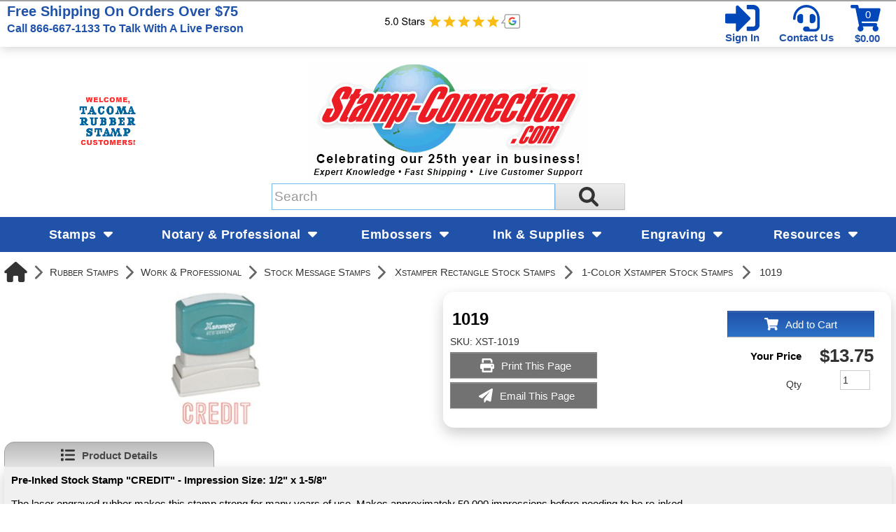

--- FILE ---
content_type: text/html; charset=utf-8
request_url: https://www.stamp-connection.com/products/1019
body_size: 55559
content:

<!DOCTYPE html>
<html xmlns="http://www.w3.org/1999/xhtml">
    <!-- Copyright 2003-2026 Connectweb Technologies, Inc. -->
<head><title>
	'CREDIT' Stock Stamp | Stamp-Connection.com
</title><meta name="viewport" content="width=device-width, initial-scale=1.0" /><meta http-equiv="X-UA-Compatible" content="IE=edge" />
        
        <link href="https://www.stamp-connection.com/SSWThemes/Stamp-Connection-Custom/bootstrap.css?ver=10" rel="stylesheet" type="text/css" media="all" />
<link href="https://www.stamp-connection.com/SSWThemes/Stamp-Connection-Custom/css_buttons.css?ver=10" rel="stylesheet" type="text/css" media="all" />
<link href="https://www.stamp-connection.com/SSWThemes/Stamp-Connection-Custom/bootstrap-responsive.css?ver=10" rel="stylesheet" type="text/css" media="all" />
<link href="https://www.stamp-connection.com/SSWThemes/Stamp-Connection-Custom/styles.css?ver=10" rel="stylesheet" type="text/css" media="all" />
<link href="https://www.stamp-connection.com/SSWThemes/Stamp-Connection-Custom/print.css?ver=10" rel="stylesheet" type="text/css" media="print" />
<link href="https://www.stamp-connection.com/SSWThemes/Stamp-Connection-Custom/override.css?ver=10" rel="stylesheet" type="text/css" media="all" />
<!--[if lt IE 7]>
<link href="https://www.stamp-connection.com/SSWThemes/Stamp-Connection-Custom/styles.css?ver=10" rel="stylesheet" type="text/css" media="all" />
<![endif]-->
<link href="https://www.stamp-connection.com/controls/master-override.css?ver=10" rel="stylesheet" type="text/css" media="all" />
<link href="https://www.stamp-connection.com/sharedimages/CSS/global.css?ver=10" rel="stylesheet" type="text/css" media="all" />
<link rel="shortcut icon" href="https://www.stamp-connection.com/images/favicon.ico">


        <style type="text/css">
@media all and (max-width:480px) {
#ctl00_header1_logoimage {
padding: 165px 400px 0px 0px;
background: url(/images/mobile_logo.gif);
background-size: auto;
width: 0px;
height: 0px;
}
}
</style>

    

    <style type="text/css">
        header, section, footer, aside, nav, main, article, figure {
            display: block;
        }
    </style>
    
    
    
    <script src="../javascript/jquery-3.6.1.min.js"></script>
    <link href="https://www.stamp-connection.com/Mobility/css/jquery.lightbox-0.5.css" rel="stylesheet" type="text/css" media="all" />
    
        <script type="text/javascript">
            //$(function () {
            //    $('#gallery a').lightBox();
            //});

            var textTimerSet = false;

            Number.prototype.toCurrencyString = function () {
                return this.toFixed(2).replace(/(\d)(?=(\d{3})+\b)/g, '$1 ');
            }

            function toggle(id) {
                if (document.all[id].style.display == "") {
                    document.all[id].style.display = "none";
                }
                else {
                    document.all[id].style.display = "";
                }
            }

            function showVolumeDiscounts() {
                var tooltip = $find('ctl00_PopupWindowsArea_radvolumepopup');
                tooltip.show();
            }


        

            function updateIndividualPriceByText() {
                var num_obj = document.getElementById('inqty');
            if (num_obj != null) {
                var num = num_obj.value;
                var sku_obj = document.getElementById('lblsku');
                if (sku_obj != null) {
                    var sku = sku_obj.innerHTML;
                    // setQuantity(num);
                    PageMethods.set_path('https://www.stamp-connection.com/ProductDetail.aspx');
                        PageMethods.GetPriceEachPerVolume(sku, num, onVolumeDiscountSuccess, onVolumeDiscountFailure);
                        return false;
                    }
                }
            }

            function updateIndividualPrice(sender, eventArgs) {
                var item = eventArgs.get_item();
                if (item != null) {
                    var num = item.get_value();
                    var sku_obj = document.getElementById('lblsku');
                if (sku_obj != null) {
                    var sku = sku_obj.innerHTML;
                    PageMethods.set_path('https://www.stamp-connection.com/ProductDetail.aspx');
                        PageMethods.GetPriceEachPerVolume(sku, num, onVolumeDiscountSuccess, onVolumeDiscountFailure);
                        return false;
                    }
                } else {
                    return updateIndividualPriceByText(sender, eventArgs);
                }
            }

            function processTextInput(delay) {
                if (!textTimerSet) {
                    textTimerSet = true;
                    setTimeout(function () { updateIndividualPriceByText() }, delay);
                }
            }

            function onVolumeDiscountSuccess(result) {
                if (result != null) {
                    var site_price_obj = document.getElementById('lblsiteprice');
                if (site_price_obj != null) {
                    var list_price_obj = document.getElementById('lbllistprice');
                    var you_save_obj = document.getElementById('lblyousave');
                    var volume_each = parseFloat(result);
                    
                    //site_price_obj.innerHTML = '$$' + volume_each.toFixed(2);
                    site_price_obj.innerHTML = volume_each.toFixed(2);
                    
                    PageMethods.GetCurrencySymbol(1, SymbolYes, SymbolNo);
                    //site_price_obj.innerHTML = PageMethods.GetCurrencySymbol(1,SymbolYes, SymbolNo); // + volume_each.toFixed(2);
                    if ((list_price_obj != null) && (you_save_obj != null)) {
                        var list_price = parseFloat(list_price_obj.innerHTML.replace('$$$', '').replace(',', ''));
                        var you_save = parseFloat(you_save_obj.innerHTML.replace('$$$$', ''));
                        if (!isNaN(you_save)) {
                            you_save = list_price - volume_each;
                            
                            //you_save_obj.innerHTML = '$' + you_save.toFixed(2);;
                            
                            
                                //you_save_obj.innerHTML = PageMethods.GetCurrencySymbol(1,SymbolYes, SymbolNo) + you_save.toFixed(2);;
                                PageMethods.GetCurrencySymbol(1, SymbolYes, SymbolNo);
                            }
                        }
                    }
                }
                textTimerSet = false;
            }

        
            function SymbolYes(result) {
                //alert('1:  ' + result);
                var site_price_obj = document.getElementById('lblsiteprice');
                site_price_obj.innerHTML = result + site_price_obj.innerHTML;
                //alert('3:  ' + site_price_obj.innerHTML);

            }

        
            function SymbolNo(error) {
                //alert('2:  ' +  error._message);
            }

        

            function onVolumeDiscountFailure(error) {
                //  alert(error._message);
                textTimerSet = false;
            }

            // New stuff for image upload with generic products
            function onClientImageFileUpload(sender, args) {

            }
            function onClientImageUploadRemoved(sender, args) {

            }
            function onClientFileUploading(sender, args) {

            }
            function onClientUploadFileRejected(sender, args) {

            }

            function showChildFeatures(sender, arg) {
                if ((sender == null) || (sender == undefined)) {
                    // InitiateAsyncRequest(arg);
                } else {
                    unhideRow(arg, sender.value);
                }

            }

            function showChildFeaturesRadio(sender, arg1, arg2) {
                unhideRow(arg1, arg2);
            }

            function unhideRow(arg1, arg2) {
                // Hide all the children 
                var divs = document.getElementsByClassName("feature_row");
                if (divs) {
                    if (divs.length > 0) {
                        for (i = 0; i < divs.length; i++) {
                            if (divs[i].getAttribute("data-group") == arg1) {
                                if (divs[i].id.startsWith("row_child_choice" + arg2 + "_")) {
                                    // Only display the children selected
                                    divs[i].style.display = "block";
                                } else {
                                    divs[i].style.display = "none";
                                }

                            }
                        }
                    }
                }

            }
        </script>
        <script type="text/javascript">
function imageZoom(imgID, resultID) {
var img, lens, result, cx, cy;
img = document.getElementById(imgID);
result = document.getElementById(resultID);
/* Create lens: */
lens = document.createElement("DIV");
lens.setAttribute("class", "img-zoom-lens");
/* Insert lens: */
img.parentElement.insertBefore(lens, img);
/* Calculate the ratio between result DIV and lens: */
cx = result.offsetWidth / lens.offsetWidth;
cy = result.offsetHeight / lens.offsetHeight;
/* Set background properties for the result DIV */
result.style.backgroundImage = "url('" + img.src + "')";
result.style.backgroundSize = (img.width * cx) + "px " + (img.height * cy) + "px";
/* Execute a function when someone moves the cursor over the image, or the lens: */
lens.addEventListener("mousemove", moveLens);
img.addEventListener("mousemove", moveLens);
lens.addEventListener("mouseover", showProductZoom);
lens.addEventListener("mouseout", hideProductZoom);
/* And also for touch screens: */
lens.addEventListener("touchmove", moveLens);
img.addEventListener("touchmove", moveLens);
function moveLens(e) {
var pos, x, y;
/* Prevent any other actions that may occur when moving over the image */
e.preventDefault();
/* Get the cursor's x and y positions: */
pos = getCursorPos(e);
/* Calculate the position of the lens: */
x = pos.x - (lens.offsetWidth / 2);
y = pos.y - (lens.offsetHeight / 2);
/* Prevent the lens from being positioned outside the image: */
if (x > img.width - lens.offsetWidth) { x = img.width - lens.offsetWidth; }
if (x < 0) { x = 0; }
if (y > img.height - lens.offsetHeight) { y = img.height - lens.offsetHeight; }
if (y < 0) { y = 0; }
/* Set the position of the lens: */
lens.style.left = x + "px";
lens.style.top = y + "px";
/* Display what the lens "sees": */
result.style.backgroundPosition = "-" + (x * cx) + "px -" + (y * cy) + "px";
}
function getCursorPos(e) {
var a, x = 0, y = 0;
e = e || window.event;
/* Get the x and y positions of the image: */
a = img.getBoundingClientRect();
/* Calculate the cursor's x and y coordinates, relative to the image: */
x = e.pageX - a.left;
y = e.pageY - a.top;
/* Consider any page scrolling: */
x = x - window.pageXOffset;
y = y - window.pageYOffset;
return { x: x, y: y };
}
function hideProductZoom() {
 result.style.display = "none";
lens.style.border = "none";
}
function showProductZoom() {
result.style.display = "block";
lens.style.border = "1px solid #d4d4d4";
}
}
</script>

    
    <style type="text/css">
        #product_features_area > div {
            clear: both;
        }

        .productpropertylabel_child_div {
            float: left;
            margin-left: 70px;
            width: 130px;
            margin-right: 5px;
            margin-top: 5px;
        }

        .productproperty_child_div {
        }

        .productpropertylabel_div {
            float: left;
            margin-right: 5px;
            width: 130px;
        }

        .productproperty_div {
        }

        @media (max-width: 480px) {
            .span10 {
                width: auto;
            }

            #product_div, .product_details_multipage {
                margin-right: 0px;
            }
        }
        /*@media all and (max-width:1000px) {
            .span10 {
                width: 770px;
            }
        }*/
        /*  Stop VS from complaiing
            /*This is Becky*/
.RadComboBox_Vantage {
	color:#333333;
	font:normal 12px/16px "Segoe UI",Arial,Helvetica,sans-serif;
}

.RadComboBox_Vantage .rcbInputCell,.RadComboBox_Vantage .rcbArrowCell {
	background-image:url('ControlImages/Common/radFormSprite.png');
	_background-image:url('ControlImages/Common/radFormSpriteIE6.png');
}


.RadComboBox_Vantage .rcbInputCellLeft {
	background-position:0 0;
}

.RadComboBox_Vantage .rcbInputCellRight {
	background-position:100% 0;
}

.RadComboBox_Vantage .rcbInput {
	color:#333333;
	font:normal 12px "Segoe UI",Arial,Helvetica,sans-serif;
	line-height:16px;
}

.RadComboBox_Vantage .rcbEmptyMessage {
	font-style:italic;
	color:#a6a6a6;
}

.RadComboBox_Vantage .rcbArrowCellLeft {
	background-position:0 -176px;
}

.RadComboBox_Vantage .rcbArrowCellRight {
	background-position:-18px -176px;
}

.RadComboBox_Vantage .rcbArrowCellLeft.rcbArrowCellHidden {
	background-position:0 0;
}

.RadComboBox_Vantage .rcbArrowCellRight.rcbArrowCellHidden {
	background-position:100% 0;
}

.RadComboBox_Vantage .rcbHovered .rcbInputCellLeft {
	background-position:0 -22px;
}

.RadComboBox_Vantage .rcbHovered .rcbInputCellRight {
	background-position:100% -22px;
}

.RadComboBox_Vantage .rcbHovered .rcbInput {
	color:black;
}

.RadComboBox_Vantage .rcbHovered .rcbArrowCellLeft {
	background-position:-36px -176px;
}

.RadComboBox_Vantage .rcbHovered .rcbArrowCellRight {
	background-position:-54px -176px;
}

.RadComboBox_Vantage .rcbHovered .rcbArrowCellLeft.rcbArrowCellHidden {
	background-position:0 -22px;
}

.RadComboBox_Vantage .rcbHovered .rcbArrowCellRight.rcbArrowCellHidden {
	background-position:100% -22px;
}

.RadComboBox_Vantage .rcbFocused .rcbInputCellLeft {
	background-position:0 -44px;
}

.RadComboBox_Vantage .rcbFocused .rcbInputCellRight {
	background-position:100% -44px;
}

.RadComboBox_Vantage .rcbFocused .rcbInput {
	color:black;
}

.RadComboBox_Vantage .rcbFocused .rcbArrowCellLeft {
	background-position:-72px -176px;
}

.RadComboBox_Vantage .rcbFocused .rcbArrowCellRight {
	background-position:-90px -176px;
}

.RadComboBox_Vantage .rcbFocused .rcbArrowCellLeft.rcbArrowCellHidden {
	background-position:0 -44px;
}

.RadComboBox_Vantage .rcbFocused .rcbArrowCellRight.rcbArrowCellHidden {
	background-position:100% -44px;
}

.RadComboBox_Vantage .rcbDisabled .rcbInputCellLeft {
	background-position:0 -66px;
}

.RadComboBox_Vantage .rcbDisabled .rcbInputCellRight {
	background-position:100% -66px;
}

.RadComboBox_Vantage .rcbDisabled .rcbInput {
	color:#a6a6a6;
}

.RadComboBox_Vantage .rcbDisabled .rcbArrowCellLeft {
	background-position:-108px -176px;
}

.RadComboBox_Vantage .rcbDisabled .rcbArrowCellRight {
	background-position:-126px -176px;
}

.RadComboBox_Vantage .rcbDisabled .rcbArrowCellLeft.rcbArrowCellHidden {
	background-position:0 -66px;
}

.RadComboBox_Vantage .rcbDisabled .rcbArrowCellRight.rcbArrowCellHidden {
	background-position:100% -66px;
}

.RadComboBox_Vantage .rcbReadOnly .rcbInputCellLeft {
	background-position:0 -88px;
}

.RadComboBox_Vantage .rcbReadOnly .rcbInputCellRight {
	background-position:100% -88px;
}

.RadComboBox_Vantage .rcbReadOnly .rcbInput {
	color:#333333;
}

.RadComboBox_Vantage .rcbReadOnly .rcbArrowCellLeft {
	background-position:-144px -176px;
}

.RadComboBox_Vantage .rcbReadOnly .rcbArrowCellRight {
	background-position:-162px -176px;
}

.RadComboBox_Vantage .rcbReadOnly .rcbArrowCellLeft.rcbArrowCellHidden {
	background-position:0 -88px;
}

.RadComboBox_Vantage .rcbReadOnly .rcbArrowCellRight.rcbArrowCellHidden {
	background-position:100% -88px;
}

.RadComboBox_Vantage .rcbHovered .rcbReadOnly .rcbInputCellLeft {
	background-position:0 -110px;
}

.RadComboBox_Vantage .rcbHovered .rcbReadOnly .rcbInputCellRight {
	background-position:100% -110px;
}

.RadComboBox_Vantage .rcbHovered .rcbReadOnly .rcbInput {
	color:black;
}

.RadComboBox_Vantage .rcbHovered .rcbReadOnly .rcbArrowCellLeft {
	background-position:-180px -176px;
}

.RadComboBox_Vantage .rcbHovered .rcbReadOnly .rcbArrowCellRight {
	background-position:-198px -176px;
}

.RadComboBox_Vantage .rcbHovered .rcbReadOnly .rcbArrowCellLeft.rcbArrowCellHidden {
	background-position:0 -110px;
}

.RadComboBox_Vantage .rcbHovered .rcbReadOnly .rcbArrowCellRight.rcbArrowCellHidden {
	background-position:100% -110px;
}

.RadComboBox_Vantage .rcbFocused .rcbReadOnly .rcbInputCellLeft {
	background-position:0 -132px;
}

.RadComboBox_Vantage .rcbFocused .rcbReadOnly .rcbInputCellRight {
	background-position:100% -132px;
}

.RadComboBox_Vantage .rcbFocused .rcbReadOnly .rcbInput {
	color:black;
}

.RadComboBox_Vantage .rcbFocused .rcbReadOnly .rcbArrowCellLeft {
	background-position:-216px -176px;
}

.RadComboBox_Vantage .rcbFocused .rcbReadOnly .rcbArrowCellRight {
	background-position:-234px -176px;
}

.RadComboBox_Vantage .rcbFocused .rcbReadOnly .rcbArrowCellLeft.rcbArrowCellHidden {
	background-position:0 -132px;
}

.RadComboBox_Vantage .rcbFocused .rcbReadOnly .rcbArrowCellRight.rcbArrowCellHidden {
	background-position:100% -132px;
}

.RadComboBox_Vantage .rcbDisabled .rcbReadOnly .rcbInputCellLeft {
	background-position:0 -154px;
}

.RadComboBox_Vantage .rcbDisabled .rcbReadOnly .rcbInputCellRight {
	background-position:100% -154px;
}

.RadComboBox_Vantage .rcbDisabled .rcbReadOnly .rcbInput {
	color:#a6a6a6;
}

.RadComboBox_Vantage .rcbDisabled .rcbReadOnly .rcbArrowCellLeft {
	background-position:-252px -176px;
}

.RadComboBox_Vantage .rcbDisabled .rcbReadOnly .rcbArrowCellRight {
	background-position:-270px -176px;
}

.RadComboBox_Vantage .rcbDisabled .rcbReadOnly .rcbArrowCellLeft.rcbArrowCellHidden {
	background-position:0 -154px;
}

.RadComboBox_Vantage .rcbDisabled .rcbReadOnly .rcbArrowCellRight.rcbArrowCellHidden {
	background-position:100% -154px;
}

.RadComboBoxDropDown_Vantage {
	border-color:#8a8a8a;
	color:#333333;
	background:white;
	font:normal 12px "Segoe UI",Arial,Helvetica,sans-serif;
	line-height:16px;
}

.RadComboBoxDropDown_Vantage .rcbHeader,.RadComboBoxDropDown_Vantage .rcbFooter {
	color:#333333;
	background-color:#ebebeb;
}

.RadComboBoxDropDown_Vantage .rcbHeader {
	border-bottom-color:#8a8a8a;
}

.RadComboBoxDropDown_Vantage .rcbFooter {
	border-top-color:#8a8a8a;
}

.RadComboBoxDropDown_Vantage .rcbHovered {
	color:black;
	background-color:#dedede;
}

.RadComboBoxDropDown_Vantage .rcbDisabled {
	color:#a6a6a6;
	background-color:transparent;
}

.RadComboBoxDropDown_Vantage .rcbLoading {
	color:black;
	background-color:#dedede
}

.RadComboBoxDropDown_Vantage .rcbItem em,.RadComboBoxDropDown_Vantage .rcbHovered em {
	color:black;
	background-color:#dedede;
}

.RadComboBoxDropDown_Vantage .rcbCheckAllItems {
	color:#333333;
	background-color:#ebebeb;
}

.RadComboBoxDropDown_Vantage .rcbCheckAllItemsHovered {
	color:#333333;
	background-color:#ebebeb;
}

.RadComboBoxDropDown_Vantage .rcbMoreResults {
	border-top-color:#8a8a8a;
	color:#333333;
	background-color:#ebebeb;
}

.RadComboBoxDropDown_Vantage .rcbMoreResults a {
	background-image:url('ControlImages/Common/radFormSprite.png');
	_background-image:url('ControlImages/Common/radFormSpriteIE6.png');
	background-position:-308px -181px;
}

.RadComboBoxDropDown_Vantage .rcbSeparator {
	color:#ffffff;
	background:#8a8a8a;
}

.RadButton_Vantage {
	font-family:"Segoe UI",Arial,Helvetica,sans-serif;
	font-size:12px;
}

.RadButton_Vantage .rbDecorated {
	font-family:"Segoe UI",Arial,Helvetica,sans-serif;
	font-size:12px;
}

.RadButton_Vantage.rbSkinnedButton,.RadButton_Vantage .rbDecorated,
.RadButton_Vantage.rbVerticalButton,.RadButton_Vantage.rbVerticalButton 
.rbDecorated,.RadButton_Vantage .rbSplitRight,.RadButton_Vantage .rbSplitLeft {
	background-image:url('ControlImages/Common/radFormSprite.png');
	_background-image:url('ControlImages/Common/radFormSpriteIE6.png');
	color:#333333;
}

.RadButton_Vantage .rbToggleCheckbox,.RadButton_Vantage .rbToggleCheckboxChecked,
.RadButton_Vantage .rbToggleCheckboxFilled,.RadButton_Vantage .rbToggleRadio,
.RadButton_Vantage .rbToggleRadioChecked {
	background-image:url('ControlImages/Common/radFormToggleSprite.png');
	_background-image:url('ControlImages/Common/radFormToggleSpriteIE6.png');
}

.RadButton_Vantage.rbToggleButton,.RadButton_Vantage.rbToggleButton.rbDisabled:hover {
	color:#333333;
}

.RadButton_Vantage.rbToggleButton:hover {
	color:black;
}

.RadButton_Vantage.RadButton.rbLinkButton {
	background-color:#fafafa;
	border:1px solid #8a8a8a;
	_border:1px solid #8a8a8a!important;
	color:#333333;
}

.RadButton_Vantage.RadButton.rbLinkButton:hover {
	background-color:#e6e6e6;
	_border:1px solid #8a8a8a!important;
	color:black;
}

.RadButton_Vantage.RadButton.rbLinkButtonChecked,.RadButton_Vantage
.RadButton.rbLinkButtonChecked:hover {
	background-color:#dedede;
	color:black;
	border:1px solid #b5b5b5;
}

.RadButton_Vantage.rbLinkButton.rbDisabled,.RadButton_Vantage.rbLinkButton.rbDisabled:hover {
	background-color:white;
	border:1px solid #d1d1d1;
	color:#a6a6a6;
}

.RadButton_Vantage.rbLinkButton:hover .rbSplitLeft,.RadButton_Vantage.rbLinkButton:hover .rbSplitRight {
	background-color:#fafafa;
}

.RadButton_Vantage.rbLinkButton .rbSplitRight {
	border-left:1px solid #8a8a8a;
}

.RadButton_Vantage.rbLinkButton .rbSplitRight:hover {
	background-color:#e6e6e6;
	border-left:1px solid #525252;
}

.RadButton_Vantage.rbLinkButton .rbSplitRight:active,.RadButton_Vantage
.rbLinkButton .rbSplitRight:focus {
	background-color:#dedede;
	border-left:1px solid #525252;
}

.RadButton_Vantage.rbLinkButton .rbSplitLeft {
	border-right:1px solid #8a8a8a;
}

.RadButton_Vantage.rbLinkButton .rbSplitLeft:hover {
	background-color:#e6e6e6;
	border-right:1px solid #525252;
}

.RadButton_Vantage.rbLinkButton .rbSplitLeft:active,.RadButton_Vantage.rbLinkButton .rbSplitLeft:focus {
	background-color:#dedede;
	border-right:1px solid #525252;
}

.RadButton_Vantage.rbLinkButton.rbDisabled .rbSplitLeft,.RadButton_Vantage.rbLinkButton.rbDisabled 
.rbSplitLeft:hover,.RadButton_Vantage.rbLinkButton.rbDisabled .rbSplitLeft:active,
.RadButton_Vantage.rbLinkButton.rbDisabled .rbSplitLeft:focus {
	border-right:1px solid #d1d1d1;
}

.RadButton_Vantage.rbLinkButton.rbDisabled .rbSplitRight,.RadButton_Vantage.rbLinkButton.rbDisabled 
.rbSplitRight:hover,.RadButton_Vantage.rbLinkButton.rbDisabled .rbSplitRight:active,.RadButton_Vantage
.rbLinkButton.rbDisabled .rbSplitRight:focus {
	border-left:1px solid #d1d1d1;
}

.RadButton_Vantage.rbLinkButton.rbRounded {
	border-color:#8a8a8a;
	color:#333333;
	background-color:#e8e8e8;
	background-image:-webkit-linear-gradient(top,#fafafa 0,#e8e8e8 100%);
	background-image:-moz-linear-gradient(top,#fafafa 0,#e8e8e8 100%);
	background-image:-ms-linear-gradient(top,#fafafa 0,#e8e8e8 100%);
	background-image:-o-linear-gradient(top,#fafafa 0,#e8e8e8 100%);
	background-image:linear-gradient(top,#fafafa 0,#e8e8e8 100%);
}

.RadButton_Vantage.rbLinkButton.rbRounded:hover {
	border-color:#525252;
	color:black;
	background-color:#c2c2c2;
	background-image:-webkit-linear-gradient(top,#e3e3e3 0,#c2c2c2 100%);
	background-image:-moz-linear-gradient(top,#e3e3e3 0,#c2c2c2 100%);
	background-image:-ms-linear-gradient(top,#e3e3e3 0,#c2c2c2 100%);
	background-image:-o-linear-gradient(top,#e3e3e3 0,#c2c2c2 100%);
	background-image:linear-gradient(top,#e3e3e3 0,#c2c2c2 100%);
}

.RadButton_Vantage.rbLinkButton.rbRounded:active,.RadButton_Vantage.rbLinkButton.rbRounded:focus {
	border-color:#878787;
	color:black;
	background-color:#dedede;
	background-image:-webkit-linear-gradient(top,#c7c7c7 0,#dedede 100%);
	background-image:-moz-linear-gradient(top,#c7c7c7 0,#dedede 100%);
	background-image:-ms-linear-gradient(top,#c7c7c7 0,#dedede 100%);
	background-image:-o-linear-gradient(top,#c7c7c7 0,#dedede 100%);
	background-image:linear-gradient(top,#c7c7c7 0,#dedede 100%);
}

.RadButton_Vantage.rbLinkButton.rbRounded.rbDisabled,.RadButton_Vantage.rbLinkButton.rbRounded
.rbDisabled:hover,.RadButton_Vantage.rbLinkButton.rbRounded.rbDisabled:active,.RadButton_Vantage
.rbLinkButton.rbRounded.rbDisabled:focus {
	border-color:#d1d1d1;
	color:#a6a6a6;
	background-color:#e8e8e8;
	background-image:-webkit-linear-gradient(top,#fafafa 0,#e8e8e8 100%);
	background-image:-moz-linear-gradient(top,#fafafa 0,#e8e8e8 100%);
	background-image:-ms-linear-gradient(top,#fafafa 0,#e8e8e8 100%);
	background-image:-o-linear-gradient(top,#fafafa 0,#e8e8e8 100%);
	background-image:linear-gradient(top,#fafafa 0,#e8e8e8 100%);
	background-position:0 0;
}

.RadColorPicker_Vantage {
	font-family:"Segoe UI",Arial,Helvetica,sans-serif;
}

.RadColorPicker_Vantage .rcpViews,.RadColorPicker_Vantage .rcpHeader,
.RadColorPicker_Vantage .rcpPageView {
	background-color:#f5f5f5;
}

.RadColorPicker_Vantage .rcpColorPreview,.RadColorPicker_Vantage .rcpInput,.RadColorPicker_Vantage 
.rcpHexInput,.RadColorPicker_Vantage .rcpMillionColorsPalette,.RadColorPicker_Vantage 
.rcpMillionColorsSlider div.rslTrack {
	border-color:#8f8f8f;
}

.RadColorPicker_Vantage .rcpPalette,.RadColorPicker_Vantage input,.RadColorPicker_Vantage a {
	color:#333333;
}

.RadColorPicker_Vantage .rcpHeader,.RadColorPicker_Vantage .rcpHeader .rcpImageButton,
.RadColorPicker_Vantage .rcpRecentColors,.RadColorPicker_Vantage .rcpIcon a,.RadColorPicker_Vantage 
.rcpTabs a,.RadColorPicker_Vantage .rcpTabs a span,.RadColorPicker_Vantage .rcpButton,
.RadColorPicker_Vantage .rcpButton span,.RadColorPicker_Vantage .rcpMillionColorsHandle,
.RadColorPicker_Vantage .rcpSlider div.rslTrack,.RadColorPicker_Vantage .rcpSlider .rslTrack a.rslDraghandle,
.RadColorPicker_Vantage div.rcpMillionColorsSlider div.rslVertical a.rslDraghandle {
	background-image:url('ControlImages/ColorPicker/ColorPickerSprites.png');
	background-repeat:no-repeat;
}

.RadColorPicker_Vantage .rcpPalette,.RadColorPicker_Vantage .rcpRoundedRight,.RadColorPicker_Vantage 
.rcpRoundedBottomRight,.RadColorPicker_Vantage .rcpRightShadow,.RadColorPicker_Vantage .rcpCornerShadow {
	background-image:url('ControlImages/ColorPicker/rcpVerticalSprites.png');
}

.RadColorPicker_Vantage .rcpRoundedBottomLeft,.RadColorPicker_Vantage .rcpBottomShadow {
	background-image:url('ControlImages/ColorPicker/ColorPickerSprites.png');
}

.RadColorPicker_Vantage .rcpPalette,.RadColorPicker_Vantage .rcpRoundedRight,.RadColorPicker_Vantage 
.rcpRoundedBottomRight,.RadColorPicker_Vantage .rcpRoundedBottomLeft {
	_background-image:url('ControlImages/ColorPicker/rcpVerticalSpritesIE6.png');
}

/* I do not believe this is used on FixedSize_new.aspx */

.RadDropDownList_Vantage {
	color:#333333;
	font:normal 12px/16px "Segoe UI",Arial,Helvetica,sans-serif;
}

.RadDropDownList_Vantage .rddlInner {
	border-radius:3px;
	background-image:url('ControlImages/Common/radGradientButtonSprite.png');
	_background-image:none;
	border-color:#8a8a8a;
	color:#333333;
	background-color:#e8e8e8;
	background-image:linear-gradient(#fafafa 0,#e8e8e8 100%);
}

.RadDropDownList_Vantage .rddlEmptyMessage,.RadDropDownList_Vantage .rddlDefaultMessage {
	color:#a6a6a6;
	font-style:italic;
}

.RadDropDownList_Vantage .rddlIcon {
	background-image:url('ControlImages/Common/radActionsSprite.png');
	background-position:-21px -20px;
}

.RadDropDownList_Vantage .rddlHovered {
	border-color:#525252;
	color:black;
	background-color:#c2c2c2;
	background-image:linear-gradient(#e3e3e3 0,#c2c2c2 100%);
}

.RadDropDownList_Vantage .rddlHovered .rddlIcon {
	background-position:-21px -20px;
}

.RadDropDownList_Vantage .rddlFocused {
	border-color:#878787;
	color:black;
	background-color:#dedede;
	background-image:linear-gradient(#c7c7c7 0,#dedede 100%);
}

.RadDropDownList_Vantage .rddlFocused .rddlIcon {
	background-position:-21px -20px;
}

.RadDropDownList_Vantage .rddlDisabled {
	border-color:#d1d1d1;
	color:#a6a6a6;
	background-color:#e8e8e8;
	background-image:linear-gradient(#fafafa 0,#e8e8e8 100%);
}

.RadDropDownList_Vantage .rddlDisabled .rddlIcon {
	background-position:-1px -20px;
	filter:alpha(opacity=50);
	opacity:.5;
}

.rddlPopup_Vantage {
	border-color:#828282;
	color:#333333;
	background:white;
	font-family:"Segoe UI",Arial,Helvetica,sans-serif;
	font-size:12px;
}

.rddlPopup_Vantage .rddlHeader,.rddlPopup_Vantage .rddlFooter {
	color:#333333;
	background-color:#ebebeb;
}

.rddlPopup_Vantage .rddlHeader {
	border-bottom-color:#828282;
}

.rddlPopup_Vantage .rddlFooter {
	border-top-color:#828282;
}

.rddlPopup_Vantage .rddlItemHovered {
	color:black;
	background-color:#dedede;
}

.rddlPopup_Vantage .rddlItemSelected {
	color:black;
	background-color:#c4c4c4;
}

.rddlPopup_Vantage .rddlItemDisabled {
	color:#a6a6a6;
	background-color:transparent;
}

.rddlPopup_Vantage .rddlItemLoading {
	color:black;
	background-color:#dedede;
}


/* This is a standard text box, used in many controls (i.e. the upload control, anything that has a textbox part to it) */

.RadInput_Vantage,.RadInputMgr_Vantage {
	font:12px "segoe ui",arial,sans-serif;
}

html body .RadInput_Vantage .riTextBox,html body .RadInputMgr_Vantage {
	border-color:#8f8f8f #b8b8b8 #b8b8b8 #8f8f8f;
	background:#ffffff;
	color:#333333;
	font:12px "segoe ui",arial,sans-serif;
}

html body .RadInput_Vantage .riEmpty,html body .RadInput_Empty_Vantage {
	color:#a6a6a6;
}

html body .RadInput_Vantage .riHover,html body .RadInput_Hover_Vantage,html body .RadInput_Vantage 
.riFocused,html body .RadInput_Focused_Vantage {
	border-color:#525252;
	color:#333333;
}

html body .RadInput_Vantage .riRead,html body .RadInput_Read_Vantage {
	border-color:#d1d1d1;
}

html body .RadInput_Vantage .riDisabled,html body .RadInput_Disabled_Vantage {
	border-color:#d1d1d1;
	color:#8a8a8a;
	cursor:default;
}

html body .RadInput_Vantage .riError,html body .RadInput_Error_Vantage {
	border-color:#d6d6d6;
	background:white 100% -298px no-repeat url('ControlImages/Input/sprite.gif');
	color:#d6d6d6;
}

.RadForm.rfdTextbox .RadInput_Vantage .riError[type="text"],.RadForm.rfdTextbox 
.RadInput_Error_Vantage[type="text"] {
	border-color:#d6d6d6;
	background:white 100% -298px no-repeat url('ControlImages/Input/sprite.gif');
	color:#d6d6d6;
}

html body .RadInput_Vantage .riNegative,html body .RadInput_Negative_Vantage {
	color:#575757;
}

.RadInput_Vantage a {
	background:transparent no-repeat url('ControlImages/Input/sprite.gif');
}

.RadInput_Vantage .riBtn a {
	width:20px;
	height:18px;
	line-height:18px;
	background-position:3px 5px;
}

.RadInput_Vantage .riBtn a:hover {
	background-position:3px -45px;
}

.RadInput_Vantage .riSpin a {
	width:15px;
	height:7px;
	line-height:7px;
}

.RadInput_Vantage a.riUp {
	background-position:4px -98px;
}

.RadInput_Vantage a.riUp:hover {
	background-position:4px -148px;
}

.RadInput_Vantage a.riDown {
	background-position:4px -199px;
}

.RadInput_Vantage a.riDown:hover {
	background-position:4px -249px;
}

.RadInput_Vantage .riLabel {
	color:#000000;
}

.RadInput_Vantage .riResizeIcon {
	background:url('ControlImages/Common/radActionsSprite.png') no-repeat transparent;
	background-position:-6.5px -966.5px;
	margin-bottom:-1px;
}

html body .RadInputRTL_Vantage .riError,html body .RadInputRTL_Error_Vantage {
	background-position:3px -298px;
}

html body .RadInputRTL_Vantage .riResizeIcon {
	background-position:-6.5px -986.5px;
}

.RadForm.rfdTextbox .RadInputRTL_Vantage .riError[type="text"],.RadForm.rfdTextbox 
.RadInputRTL_Error_Vantage[type="text"] {
	background-position:3px -298px;
}

.RadToolBar_Vantage {
	font:normal 12px/20px "Segoe UI",Arial,Helvetica,sans-serif;
}

div.RadToolBar .rtbOuter {
	border: none;
}

.RadToolBar_Vantage .rtbOuter {
	border:none;
}

div.RadToolBar .rtbMiddle {
	border: none;
}

.RadToolBar_Vantage .rtbMiddle {
	/*border:1px solid #f0f0f0;
	background-color:#fafafa*/ 
	border:none;
}

.RadToolBar_Vantage .rtbWrap {
	color:#333333;
}

.RadToolBar_Vantage .rtbChoiceArrow {
	background-image:url('ControlImages/ToolBar/rtbDropArrows.png');
}

.RadToolBar_Vantage .rtbItemClicked .rtbChoiceArrow,.RadToolBar_Vantage .rtbSplBtnExpanded 
.rtbChoiceArrow,.RadToolBar_Vantage .rtbDropDownExpanded .rtbChoiceArrow {
	background-image:url('ControlImages/ToolBar/rtbClickedDropArrows.png');
}

.RadToolBar_Vantage .rtbItemHovered .rtbWrap,.RadToolBar_Vantage .rtbItemHovered .rtbOut,
.RadToolBar_Vantage .rtbItemHovered .rtbMid,.RadToolBar_Vantage .rtbItemHovered .rtbIn {
	color:black;
	background-image:url('ControlImages/ToolBar/rtbHoverBg.png');
}

.RadToolBar_Vantage .rtbItemFocused .rtbWrap,.RadToolBar_Vantage .rtbItemFocused .rtbOut,
.RadToolBar_Vantage .rtbItemFocused .rtbMid,.RadToolBar_Vantage .rtbItemFocused .rtbIn {
	color:black;
	background-image:url('ControlImages/ToolBar/rtbHoverBg.png');
}

.RadToolBar_Vantage .rtbItemClicked .rtbWrap,.RadToolBar_Vantage .rtbItemClicked .rtbOut,
.RadToolBar_Vantage .rtbItemClicked .rtbMid,.RadToolBar_Vantage .rtbItemClicked .rtbIn {
	color:#ffffff;
	background-image:url('ControlImages/ToolBar/rtbClickedBg.png');
}

.RadToolBar_Vantage .rtbSplBtnExpanded .rtbWrap,.RadToolBar_Vantage .rtbSplBtnExpanded 
.rtbOut,.RadToolBar_Vantage .rtbSplBtnExpanded .rtbMid,.RadToolBar_Vantage .rtbSplBtnExpanded 
.rtbIn,.RadToolBar_Vantage .rtbDropDownExpanded .rtbWrap,.RadToolBar_Vantage .rtbDropDownExpanded 
.rtbOut,.RadToolBar_Vantage .rtbDropDownExpanded .rtbMid,.RadToolBar_Vantage .rtbDropDownExpanded 
.rtbIn,.RadToolBar_Vantage .rtbChecked .rtbWrap,.RadToolBar_Vantage .rtbChecked .rtbOut,
.RadToolBar_Vantage .rtbChecked .rtbMid,.RadToolBar_Vantage .rtbChecked .rtbIn,.RadToolBar_Vantage 
.rtbChecked .rtbWrap:hover,.RadToolBar_Vantage .rtbChecked .rtbWrap:hover .rtbOut,.RadToolBar_Vantage 
.rtbChecked .rtbWrap:hover .rtbMid,.RadToolBar_Vantage .rtbChecked .rtbWrap:hover .rtbIn {
	color:#ffffff;
	background-image:url('ControlImages/ToolBar/rtbActiveBg.png');
}

.RadToolBar_Vantage .rtbDisabled .rtbWrap,.RadToolBar_Vantage .rtbDisabled .rtbWrap .rtbOut,
.RadToolBar_Vantage .rtbDisabled .rtbWrap .rtbMid,.RadToolBar_Vantage .rtbDisabled .rtbWrap .rtbIn {
	color:#a6a6a6;
	background-image:none;
}

.RadToolBar_Vantage .rtbSeparator {
	border-color:#949494;
	background-color:#f7f7f7;
}

.RadToolBar_Vantage_Horizontal .rtbMiddle {
	background-image:url('ControlImages/ToolBar/rtbControlBg.png');
	background-position:0 100%;
}

.RadToolBar_Vantage_Vertical .rtbMiddle {
	background-image:url('ControlImages/ToolBar/rtbVerticalControlBg.png');
}

.RadToolBarDropDown_Vantage {
	font-weight:normal;
	font-size:12px;
	font-family:"Segoe UI",Arial,Helvetica,sans-serif;
	color:#333333;
	border-color:#828282;
	background-color:white;
	background-image:url('ControlImages/ToolBar/rtbDropDownBg.png');
}

.RadToolBarDropDown_Vantage .rtbTopFix,.RadToolBarDropDown_Vantage .rtbBottomFix,
.RadToolBarDropDown_Vantage .rtbGroup {
	background-image:url('ControlImages/ToolBar/rtbDropDownBg.png');
	background-color:#ffffff;
	background-repeat:repeat-y;
}

.RadToolBarDropDown_Vantage .rtbBottomLeft,.RadToolBarDropDown_Vantage .rtbRoundedCorners {
	background-image:url('ControlImages/ToolBar/rtbRoundedLeft.png');
	background-color:transparent;
	background-repeat:no-repeat;
}

.RadToolBarDropDown_Vantage .rtbTopRight,.RadToolBarDropDown_Vantage .rtbBottomRight {
	background-image:url('ControlImages/ToolBar/rtbRoundedRight.png');
	background-color:transparent;
	background-repeat:no-repeat;
}

.RadToolBarDropDown_Vantage .rtbTopFix,.RadToolBarDropDown_Vantage .rtbBottomFix,
.RadToolBarDropDown_Vantage .rtbRoundedCorners .rtbFirst {
	border-color:#969696;
}

.RadToolBarDropDown_Vantage .rtbWrap,.RadToolBarDropDown_Vantage .rtbTemplate {
	color:#000000;
}

.RadToolBarDropDown_Vantage .rtbItemHovered,.RadToolBarDropDown_Vantage .rtbItemFocused,
.RadToolBarDropDown_Vantage .rtbItemHovered .rtbWrap,.RadToolBarDropDown_Vantage .rtbItemFocused 
.rtbWrap {
	background-image:url('ControlImages/ToolBar/rtbDropDownHover.png');
}

.RadToolBarDropDown_Vantage .rtbDisabled .rtbWrap {
	color:#999999;
}

.RadToolBarDropDown_Vantage .rtbSeparator {
	border-color:#949494;
	background:#f7f7f7;
}

.RadToolBarDropDown_Vantage_rtl .rtbBottomLeft,.RadToolBarDropDown_Vantage_rtl .rtbRoundedCorners {
	background-image:url('ControlImages/ToolBar/rtbRoundedLeft_rtl.png');
}

.RadToolBarDropDown_Vantage_rtl .rtbTopRight,.RadToolBarDropDown_Vantage_rtl .rtbBottomRight {
	background-image:url('ControlImages/ToolBar/rtbRoundedRight_rtl.png');
}

.RadUpload_Vantage,.RadUpload_Vantage a,.RadUpload_Vantage input {
	font:normal 11px/10px "Segoe UI",Arial,sans-serif;
}

.RadUpload_Vantage .ruStyled .ruFileInput {
	border-color:#b2b2b2;
}

.RadUpload_Vantage .ruFakeInput {
	border-color:#b2b2b2 #e6e6e6 #f0f0f0 #ebebeb;
	color:#333333;
}

* html .RadUpload_Vantage .ruFileWrap .ruInputHover {
	border-color:#b2b2b2;
}

*+html .RadUpload_Vantage .ruFileWrap .ruInputHover {
	border-color:#b2b2b2;
}

.RadUpload_Vantage .ruReadOnly .ruFakeInput {
	background:#f2f2f2;
}

.RadUpload_Vantage .ruButton {
	background-image:url('ControlImages/Upload/ruSprite.png');
	color:#000000;
}

.RadUpload_Vantage .ruRemove {
	color:#333333;
}

div.RadUpload_Vantage .ruInputs .ruButtonHover,div.RadUpload_Vantage .ruActions .ruButtonHover {
background-position:100% -23px;
}

div.RadUpload_Vantage .ruFileWrap .ruButtonHover {
	background-position:100% 0;
}

.RadUploadSubmit {
	background-image:url('ControlImages/Upload/ruSprite.png');
	color:#000000;
}

.RadUpload_Vantage .ruUploadInvalid {
	background-repeat:no-repeat;
	background-position:100% -297px;
	background-image:url('ControlImages/Input/sprite.gif');
}

.RadUpload_Vantage_rtl .ruUploadInvalid {
	background-position:3px -297px;
}

.RadUpload_Vantage .ruFileProgress,.RadUpload_Vantage .ruFileProgressWrap {
	background-image:url('ControlImages/Upload/AsyncProgress.png');
}

.RadUpload_Vantage .ruFileProgress,.RadUpload_Vantage_rtl .ruFileProgressWrap {
	background-position:0 0;
}

.RadUpload_Vantage .ruFileProgressWrap,.RadUpload_Vantage_rtl .ruFileProgress {
	background-position:100% 0;
}

.RadUpload_Vantage .ruProgressStarted,.RadUpload_Vantage_rtl .ruProgressComplete {
	background-position:0 -5px;
}

.RadUpload_Vantage .ruProgressComplete,.RadUpload_Vantage_rtl .ruProgressStarted {
	background-position:100% -5px;
}

.RadUpload_Vantage .ruDropZone,.RadUpload_Vantage_rtl .ruDropZone {
	border-color:#9c9c9c;
	color:#6e6e6e;
	background-color:#ededed;
}

/* RadTabStrip (This is the 'Glow' skin customized with the stylesheet tool at stylebuilder.telerik.com).  The tabstrip (for Simple, Advanced, Artwork) is the only control on the page that does not use the default skin) */

.RadTabStrip_Vantage.RadTabStripVertical .rtsPrevArrowDisabled,.RadTabStrip_Vantage.RadTabStripVertical 
.rtsNextArrowDisabled {
	-ms-filter:"alpha(opacity=40)";
	filter:alpha(opacity=40);
	-moz-opacity:.4;
	-khtml-opacity:.4;
	opacity:.4;
}

.RadTabStrip_Vantage {
	color:#2b2b2b;
	font:normal 13px/22px Arial,Helvetica,sans-serif;
	line-height:26px;
}

.RadTabStrip_Vantage .rtsGhostTab
{
	border-color:#d6d6d6;
	color:#2b2b2b;
	background-color:#404040;
}

.RadTabStrip_Vantage .rtsLevel1 {
	border-radius:3px;
	/*background:#4f4f4f url('ControlImages/Common/radGradientLightV50.png') 0 0 repeat-x;
	_background-image:none;
	background-image:-webkit-linear-gradient(top,#707070 0,#4f4f4f 100%);
	background-image:-moz-linear-gradient(top,#707070 0,#4f4f4f 100%);
	background-image:-ms-linear-gradient(top,#707070 0,#4f4f4f 100%);
	background-image:-o-linear-gradient(top,#707070 0,#4f4f4f 100%);
	background-image:linear-gradient(top,#707070 0,#4f4f4f 100%);*/
}

.RadTabStrip_Vantage .rtsLevel2 {
	padding-top:0;
	border-radius:3px;
	color:#ffffff;
	background:#999999;
}

.RadTabStrip_Vantage .rtsLevel3 {
	padding-top:0;
	border-radius:3px;
	color:#ffffff;
	background:#808080;
}

.RadTabStrip_Vantage .rtsDisabled {
	opacity:.5;
}

.RadTabStrip_Vantage .rtsDisabled .rtsTxt {
	-ms-filter:"alpha(opacity=50)";
	filter:alpha(opacity=50)
}

.RadTabStrip_Vantage .rtsLevel1 {
	font-size:15px
}

.RadTabStrip_Vantage .rtsLevel1 .rtsLink {
	border-top: solid 1px #a2a2a2;
	border-left: solid 1px #a2a2a2;
	border-right: solid 1px #a2a2a2;
    padding-top:5px;
	padding-bottom:5px;
	border-radius: 15px 15px 0px 0px;
	/*border-left:1px solid #707070;
	border-right:1px solid #4f4f4f; - ALK*/
	color:#ffffff;
	text-shadow:1px 1px rgba(0,0,0,0.3);
	background-position:0 0;
	background-color: #777;
}

.RadTabStrip_Vantage .rtsLevel1 .rtsLink:hover /* This is the hover color for tabs*/ {
	color:#ffffff;
	background:#3d3d3d url('ControlImages/Common/radGradientLightV50.png') 0 0 repeat-x;
	_background-image:none;
	background-image:-webkit-linear-gradient(top,#616161 0,#3d3d3d 100%);
	background-image:-moz-linear-gradient(top,#616161 0,#3d3d3d 100%);
	background-image:-ms-linear-gradient(top,#616161 0,#3d3d3d 100%);
	background-image:-o-linear-gradient(top,#616161 0,#3d3d3d 100%);
	background-image:linear-gradient(top,#616161 0,#3d3d3d 100%);
}

.RadTabStrip_Vantage .rtsLevel1 .rtsSelected,.RadTabStrip_Vantage .rtsLevel1 .rtsSelected:hover {
	color:#777777;
	background:#dcdcdc url('ControlImages/Common/radGradientLightV50.png') 0 0 repeat-x;
	_background-image:none;
	background-image:-webkit-linear-gradient(top,#bababa 0,#e2e2e2 100%);
	background-image:-moz-linear-gradient(top,#bababa 0,#e2e2e2 100%);
	background-image:-ms-linear-gradient(top,#bababa 0,#e2e2e2 100%);
	background-image:-o-linear-gradient(top,#bababa 0,#e2e2e2 100%);
	background-image:linear-gradient(top,#bababa 0,#e2e2e2 100%);
	/*box-shadow:inset 0 0 3px rgba(90,105,113,0.3);*/
}

.RadTabStrip_Vantage .rtsLevel1 .rtsSelected,.RadTabStrip_Vantage .rtsLevel1 .rtsSelected .rtsOut .rtsIn .rtsTxt {
	color:#484848;
	text-shadow: none;
}

.RadTabStrip_Vantage .rtsLevel1 .rtsDisabled,.RadTabStrip_Vantage .rtsLevel1 .rtsDisabled:hover {
	background:transparent;
	box-shadow:none;
}

.RadTabStrip_Vantage .rtsLevel1 .rtsFirst .rtsLink {
	border-left:0;
}

.RadTabStrip_Vantage .rtsLevel1 .rtsLast .rtsLink {
	border-right:0;
}

.RadTabStrip_Vantage .rtsLevel1 .rtsNextArrow,.RadTabStrip_Vantage .rtsLevel1 .rtsPrevArrow,
.RadTabStrip_Vantage .rtsLevel1 .rtsPrevArrowDisabled,.RadTabStrip_Vantage .rtsLevel1 
.rtsNextArrowDisabled {
	margin-top:8px;
}

.RadTabStrip_Vantage .rtsLevel2 .rtsLink {
	padding-top:5px;
	padding-bottom:5px;
	color:yellow;
	text-shadow:0 -1px rgba(0,0,0,0.3);
}

.RadTabStrip_Vantage .rtsLevel2 .rtsLink:hover {
	text-decoration:underline;
}

.RadTabStrip_Vantage .rtsLevel2 .rtsSelected,.RadTabStrip_Vantage .rtsLevel2 .rtsSelected:hover {
	background:#3d3d3d;
}

.RadTabStrip_Vantage .rtsLevel3 .rtsLink {
	padding-top:5px;
	padding-bottom:5px;
	color:#ffffff;
	text-shadow:0 -1px rgba(0,0,0,0.3);
}

.RadTabStrip_Vantage .rtsLevel3 .rtsLink:hover {
	text-decoration:underline;
}

.RadTabStrip_Vantage .rtsLevel3 .rtsSelected,.RadTabStrip_Vantage .rtsLevel3 .rtsSelected:hover {
	background:#949494;
}

.RadTabStrip_Vantage .rtsScroll {
	height:36px;
}

.RadTabStrip_Vantage .rtsNextArrow,.RadTabStrip_Vantage .rtsPrevArrow,.RadTabStrip_Vantage 
.rtsPrevArrowDisabled,.RadTabStrip_Vantage .rtsNextArrowDisabled {
	margin:0!important;
	height:100%;
	background-color:#404040;
	background-image:url('ControlImages/Common/radActionsSprite.png');
	background-repeat:no-repeat;
}

.RadTabStrip_Vantage .rtsNextArrow {
	background-position:-16px -157px;
}

.RadTabStrip_Vantage .rtsNextArrow:hover {
	background-color:#4a4a4a;
	background-position:-66px -157px;
}

.RadTabStrip_Vantage .rtsNextArrowDisabled,.RadTabStrip_Vantage .rtsNextArrowDisabled:hover {
	background-position:-16px -157px;
	opacity:.5
}

.RadTabStrip_Vantage .rtsPrevArrow {
	background-position:-16px -107px;
}

.RadTabStrip_Vantage .rtsPrevArrow:hover {
	background-color:#4a4a4a;
	background-position:-66px -107px;
}

.RadTabStrip_Vantage .rtsPrevArrowDisabled,.RadTabStrip_Vantage .rtsPrevArrowDisabled:hover {
	background-position:-16px -107px;
	opacity:.5;
}

.RadTabStrip_Vantage.RadTabStripVertical .rtsNextArrow,.RadTabStrip_Vantage.RadTabStripVertical 
.rtsPrevArrow,.RadTabStrip_Vantage.RadTabStripVertical .rtsPrevArrowDisabled,.RadTabStrip_Vantage
.RadTabStripVertical .rtsNextArrowDisabled {
	height:18px;
}

.RadTabStrip_Vantage.RadTabStripVertical .rtsPrevArrow {
	background-position:-16px -16px;
}

.RadTabStrip_Vantage.RadTabStripVertical .rtsNextArrow {
	background-position:-16px -66px;
}

.RadTabStrip_Vantage.RadTabStripVertical .rtsPrevArrowDisabled {
background-position:-16px -16px;
}

.RadTabStrip_Vantage.RadTabStripVertical .rtsNextArrowDisabled {
	background-position:-16px -66px;
}

.RadTabStrip_Vantage.RadTabStripVertical .rtsScroll{
	height:auto;
}

.RadTabStripTop_Vantage .rtsLevel1:not(.rtsCenter):not(.rtsRight) 
.rtsFirst .rtsLink.rtsSelected,.RadTabStripTop_Vantage .rtsLevel1:not(.rtsCenter):not
(.rtsRight) .rtsFirst .rtsLink:hover {
	border-radius: 15px 15px 0px 0px;
}

.RadTabStripTop_Vantage .rtsLevel1:not(.rtsCenter) .rtsLast .rtsLink.rtsSelected,
.RadTabStripTop_Vantage .rtsLevel1:not(.rtsCenter) .rtsLast .rtsLink:hover {
	border-radius: 15px 15px 0px 0px;
	border-top: solid 1px #a2a2a2;
	border-left: solid 1px #a2a2a2;
	border-right: solid 1px #a2a2a2;
}

.RadTabStripBottom_Vantage .rtsLevel1:not(.rtsCenter):not(.rtsRight) .rtsFirst 
.rtsLink.rtsSelected,.RadTabStripBottom_Vantage .rtsLevel1:not(.rtsCenter):not
(.rtsRight) .rtsFirst .rtsLink:hover {
	border-radius: 15px 15px 0px 0px;
}

.RadTabStripBottom_Vantage .rtsLevel1.rtsRight .rtsLast .rtsLink.rtsSelected,
.RadTabStripBottom_Vantage .rtsLevel1.rtsRight .rtsLast .rtsLink:hover,
.RadTabStripBottom_Vantage .rtsLevel1.rtsJustify .rtsLast .rtsLink.rtsSelected,
.RadTabStripBottom_Vantage .rtsLevel1.rtsJustify .rtsLast .rtsLink:hover {
	border-radius: 15px 15px 0px 0px;
}

.RadTabStripLeft_Vantage .rtsLevel1 .rtsFirst .rtsLink.rtsSelected,.RadTabStripLeft_Vantage 
.rtsLevel1 .rtsFirst .rtsLink:hover {
	border-radius: 15px 15px 0px 0px;
}

.RadTabStripLeft_Vantage .rtsLevel1 .rtsLast .rtsLink.rtsSelected,.RadTabStripLeft_Vantage 
.rtsLevel1 .rtsLast .rtsLink:hover {
	border-radius: 15px 15px 0px 0px;
}

.RadTabStripRight_Vantage .rtsLevel1 .rtsFirst .rtsLink.rtsSelected,.RadTabStripRight_Vantage 
.rtsLevel1 .rtsFirst .rtsLink:hover {
	border-radius: 15px 15px 0px 0px;
}

.RadTabStripRight_Vantage .rtsLevel1 .rtsLast .rtsLink.rtsSelected,.RadTabStripRight_Vantage 
.rtsLevel1 .rtsLast .rtsLink:hover {
	border-radius: 15px 15px 0px 0px;
}

.RadTabStrip_Vantage_disabled .rtsTxt {
	-ms-filter:"alpha(opacity=40)";
	filter:alpha(opacity=40);
}

.RadTabStrip_Vantage_disabled .rtsLevel1 {
	opacity:.5;
}

.RadTabStrip_Vantage_disabled .rtsLevel1 .rtsLink {
	cursor:default;
}

.RadTabStrip_Vantage_disabled .rtsLevel1 .rtsLink:hover {
	background:transparent;
}

.RadTabStrip_Vantage_disabled .rtsDisabled {
	opacity:1;
}

.rtsDropClue_Vantage {
	width:16px;
	height:16px;
	background-image:url('ControlImages/Common/radActionsSprite.png');
}

.rtsDropClueTop_Vantage {
	margin-top:-16px;
	margin-left:-8px;
	background-position:-17px -67px;
}

.rtsDropClueRight_Vantage {
	margin-top:-8px;
	background-position:-17px -117px;
}

.rtsDropClueBottom_Vantage {
	margin-left:-8px;
	background-position:-17px -17px;
}

.rtsDropClueLeft_Vantage {
	margin-top:-8px;
	margin-left:-16px;
	background-position:-17px -167px;
}


.RadTabStrip, .rtsLevel1 .rtsTxt, .RadTabStripVertical .rtsLevel1 .rtsText {
	font: bold 15px Arial, Sans-serif;
	color: #fff;
	margin-top: 3px;
}


.RadTabStripTop_Vantage .rtsLevel1:not(.rtsCenter):not(.rtsRight) 
.rtsFirst .rtsLink.rtsSelected, .RadTabStripTop_Vantage .rtsLevel1:not(.rtsCenter):not(.rtsRight) 
.rtsFirst .rtsLink:hover {
	border-radius: 15px 15px 0 0;
	border-top: solid 1px #a2a2a2;
	border-left: solid 1px #a2a2a2;
	border-right: solid 1px #a2a2a2;

}

/* 12/04/14 New edits to make the border and default style of the Toolbars disappear */
                                            .RadToolBar_Vantage_Horizontal .rtbMiddle {
                                                background-image: none;
                                            }
/* End of new edits - 12/04/14 */

 .riSingle {
    display: inline-block;
    white-space: nowrap;
    text-align: left;
    box-sizing: border-box;
    -moz-box-sizing: border-box;
    -ms-box-sizing: border-box;
    -webkit-box-sizing: border-box;
    -khtml-box-sizing: border-box;
	margin-left: 5px;
}


/*******  Brought in from the normal styles.css sheet  ********/

.RadComboBoxDropDown .rcbItem, .RadComboBoxDropDown 
.rcbHovered, .RadComboBoxDropDown .rcbDisabled, 
.RadComboBoxDropDown .rcbLoading, .RadComboBoxDropDown 
.rcbCheckAllItems, .RadComboBoxDropDown .rcbCheckAllItemsHovered {
 height: 18px;
}


#radApproveCheckButton { /**** Is this a RAD Cobtrol? ****/
 margin-top: 10px;
}

.rtsLI .rtsFirst .rtsLink .product_details_info_tab .rtsSelected .rtsOut .rtsIn .rtsTxt {
	margin: 0px 2px 0px 0px;
}

.RadWindow_MetroTouch .rwTitleRow .rwTitlebar, .RadWindow_MetroTouch .rwTitleRow .rwTopLeft, .RadWindow_MetroTouch .rwTitleRow .rwTopRight {
    background-color: #427ca4;
}
        */
        td.rcbInputCell input[type=text] {
            height: 15px;
        }

        .productproperty > .RadUpload_Vantage > ul.ruInputs > li > span > .ruFakeInput {
            width: 200px;
        }

        .RadUpload_Vantage .ruButton {
            background-image: url('../../ControlImages/Upload/ruSprite.png');
            color: #000000;
        }

        .productproperty_child_div > .RadUpload_Vantage {
            float: left;
        }

        #tblchildoptions {
            clear: both
        }

        .additionaltab_page {
            background: #e4e4e4;
            border-bottom: none;
            min-height: 200px;
            padding: 10px;
        }
    </style>

    <style type="text/css">
.img-zoom-container {
position: relative;
}
.img-zoom-lens {
position: absolute;
border: 1px solid #d4d4d4;
/*set the size of the lens:*/
width: 80px;
height: 80px;
}
.img-zoom-result {
background-repeat: no-repeat;
border: 1px solid #d4d4d4;
/*set the size of the result div:*/
width: 300px;
height: 300px;
position: absolute;
top: 0px;
left: 200px;
z-index: 10001
}
</style>


        <script type="text/javascript">
            function checkEnter(e) {
                e = e || event;
                var txtArea = /textarea/i.test((e.target || e.srcElement).tagName);
                return txtArea || (e.keyCode || e.which || e.charCode || 0) !== 13;
            }

            function performGlobalSearch(id) {
                var txt_obj = document.getElementById('txtglobalsearch' + id);
                if (txt_obj != null) {
                    var txt = encodeURIComponent(txt_obj.value);
                    window.location = 'https://www.stamp-connection.com/search?keyword=' + txt;
                    return false;
                } else {
                    return false;
                }
            }

            function allowEnterGlobalSearch(e) {
                if (checkEnter(e) == false) { performGlobalSearch('txtglobalsearch' + 1); return false; } else { return true; }
            }

            function toggleMenu() {
                var obj = document.getElementById('top_down_menu');
                if (obj != null) {
                    var newclass = 'top-down-menu';
                    var classList = obj.className.split(' ');
                    if ((classList != null) && (classList.length > 0)) {
                        if (obj.className.indexOf('menu-expanded') > -1) {
                            newclass = 'top-down-menu';
                        } else {
                            closeSearch(1);
                            closeCart(1);
                            newclass = 'top-down-menu menu-expanded';
                        }
                    }
                    obj.className = newclass;
                }
            }

            function toggleCart(id) {
                var obj = document.getElementById('minicart_itemcontainer' + id);
                if (obj != null) {
                    var newclass = '';
                    var classList = obj.className.split(' ');
                    if ((classList != null) && (classList.length > 0)) {
                        if (obj.className.indexOf('cart-expanded') > -1) {
                            newclass = classList.join(' ');
                            newclass = newclass.replace(' ' + 'cart-expanded', '');
                            newclass = newclass.replace('cart-expanded' + ' ', '');
                        } else {
                            closeSearch(id);
                            closeMenu();
                            newclass = classList.join(' ');
                            newclass += ' cart-expanded';
                        }
                    }
                    obj.className = newclass;
                }
            }

            function toggleSearch(id) {

                var obj = document.getElementById('search_container' + id);
                if (obj != null) {
                    var newclass = '';
                    var classList = obj.className.split(' ');
                    if ((classList != null) && (classList.length > 0)) {
                        if (obj.className.indexOf('search-expanded') > -1) {
                            newclass = classList.join(' ');
                            newclass = newclass.replace(' ' + 'search-expanded', '');
                            newclass = newclass.replace('search-expanded' + ' ', '');
                        } else {
                            closeCart(id);
                            closeMenu();
                            newclass = classList.join(' ');
                            newclass += ' search-expanded';
                            focusElement('txtglobalsearch' + id);
                        }
                    }
                    obj.className = newclass;
                }
            }

            function closeMenu() {
                var obj = document.getElementById('top_down_menu');
                if (obj != null) {
                    var newclass = 'top-down-menu';
                    var classList = obj.className.split(' ');
                    if ((classList != null) && (classList.length > 0)) {
                        if (obj.className.indexOf('menu-expanded') > -1) {
                            newclass = 'top-down-menu';
                            obj.className = newclass;
                        }
                    }
                }
                return false;
            }

            function closeCart(id) {
                var obj = document.getElementById('minicart_itemcontainer' + id);
                if (obj != null) {
                    var newclass = '';
                    var classList = obj.className.split(' ');
                    if ((classList != null) && (classList.length > 0)) {
                        if (obj.className.indexOf('cart-expanded') > -1) {
                            newclass = classList.join(' ');
                            newclass = newclass.replace(' ' + 'cart-expanded', '');
                            newclass = newclass.replace('cart-expanded' + ' ', '');
                            obj.className = newclass;
                        }
                    }

                }
            }

            function closeSearch() {
                var obj = document.getElementById('search_container');
                if (obj != null) {
                    var newclass = '';
                    var classList = obj.className.split(' ');
                    if ((classList != null) && (classList.length > 0)) {
                        if (obj.className.indexOf('search-expanded') > -1) {
                            newclass = classList.join(' ');
                            newclass = newclass.replace(' ' + 'search-expanded', '');
                            newclass = newclass.replace('search-expanded' + ' ', '');
                            obj.className = newclass;
                        }
                    }

                }
            }

            function focusElement(id) {
                var tmFocus = setTimeout(function () {
                    var obj = document.getElementById(id);
                    if (obj != null) {
                        obj.focus();
                    }
                }, 100);
            }

            function navigateDataLink(obj) {
                if (obj != null) {
                    var att = obj.getAttribute('data-link');
                    if (att != null) {
                        window.location = att;
                    }
                }
            }
        </script>
        <meta http-equiv="content-language" content="en-us">

<!-- Google Tag Manager -->
<script>(function(w,d,s,l,i){w[l]=w[l]||[];w[l].push({'gtm.start':
new Date().getTime(),event:'gtm.js'});var f=d.getElementsByTagName(s)[0],
j=d.createElement(s),dl=l!='dataLayer'?'&l='+l:'';j.async=true;j.src=
'https://www.googletagmanager.com/gtm.js?id='+i+dl;f.parentNode.insertBefore(j,f);
})(window,document,'script','dataLayer','GTM-MPMZSC9');</script>
<!-- End Google Tag Manager -->


<!-- Clarity tracking -->

<!-- 

<script>    (function(c,l,a,r,i,t,y){        c[a]=c[a]||function(){(c[a].q=c[a].q||[]).push(arguments)};        t=l.createElement(r);t.async=1;t.src="https://www.clarity.ms/tag/"+i;        y=l.getElementsByTagName(r)[0];y.parentNode.insertBefore(t,y);    })(window, document, "clarity", "script", "54t3lpyd73");</script>

 -->

<!-- End Clarity tracking -->


<!-- TrustBox script 
<script type="text/javascript" src="//widget.trustpilot.com/bootstrap/v5/tp.widget.bootstrap.min.js" async></script>
 -->

<!-- Internal JS script -->
<script src="/sswThemes/Stamp-Connection-Custom/jquery.min.js"></script>
<!-- End Internal JS script -->

<meta name="ahrefs-site-verification" content="6931253948854499ab153d0f9c4e0f77000a97b55a347e99f73931febb8a43f6">


<link rel="canonical" href="https://www.stamp-connection.com/products/1019" />
    <link href="/WebResource.axd?d=ZYqsZyEi6JPNruCuUv3-jaqh2bEorZYwVGddTJFsseNLf9aJfCNmUiQDc6UWA9yX7DCLTZjcxBrbn93PfWjiySonQpkjHaVJtvrevD3ThmUGCR2_DuoSBuZ4oY9moxl7mweYGbGE742PWfQYJoP6xw2&amp;t=639009589680000000" type="text/css" rel="stylesheet" class="Telerik_stylesheet" /><link href="/WebResource.axd?d=2ImGVXfeQZ6E_QtQaJucHa4Qa1UtR7Fb4mJF2HKt3PIhvYrAacQl20MglELbdWFSud8Vh33xMfcjl5I-lZPecsIoa6EWcEBX1OkahoQm3sY5I4jacQMtCphiDDYpWh12rBjL6uQawg9JhRlXuR9c9A2&amp;t=639009589680000000" type="text/css" rel="stylesheet" class="Telerik_stylesheet" /><link href="/WebResource.axd?d=4niXxPU6k_y7E82yLdINqcXAQto_dPDuwm3R3jguFbJemCuzhhMS9Vl7ZNu-TfZ0TiXH0RvwWsxMsCpNW_NArKvCEblt9YHD7pourJh0nHu35-Q7ao4M7mi4kx_FKPssQSGzWwdX_qJzKvZRCejaGQ2&amp;t=639009589680000000" type="text/css" rel="stylesheet" class="Telerik_stylesheet" /><link href="/WebResource.axd?d=C5Lo3rLLTBIJkLdVZt4Uo4UTczEGG6qGnJ49rPRP4rg_KQgPwIwPeUIgXVqazRVc2I2qlMwAkdYBmj8Fek3k8PhTGls552pbWz27e8ziDbGlffhQRKU4bQwI3z3_G090FX1SFe-0ZZW9YCrPNu341nJtUQVAa0eewGiOSHi9j4A1&amp;t=639009589680000000" type="text/css" rel="stylesheet" class="Telerik_stylesheet" /><meta name="description" content="&#39;CREDIT&#39; pre-inked Xstamper stock stamps with a 1/2&quot; x 1-5/8&quot; impression size. Multiple ink colors available. Free same-day shipping! No sales tax!" /></head>
<body id="ctl00_htm_body">
    <form name="aspnetForm" method="post" action="./1019" onsubmit="javascript:return WebForm_OnSubmit();" id="aspnetForm">
<div>
<input type="hidden" name="__EVENTTARGET" id="__EVENTTARGET" value="" />
<input type="hidden" name="__EVENTARGUMENT" id="__EVENTARGUMENT" value="" />
<input type="hidden" name="__VIEWSTATE" id="__VIEWSTATE" value="6l5xdAwPcARm3u+GsvAlInos2CPJYth3Y3DbQNqUwttYMl+ozjTg89tPizRAn+Q0FahRaksbWfL9GntSOrTPqnlr+9+DBSC2maWt8xTVGdzPUHylLvCmLYV+QYtKddAxaii8zqGF2ASZ1Qy86CSiiP67rHGkrIytluJpyHvGXJPS2KiW/Xhr1F0J1UPAwcEWXRUxTONMEhlrwiN7iypr+8qKynbfkoDYT10Xk2gJUrVepnR70AqmcIERLCFDSTlHxp4wbNujpqYMRTzClxMb4hIHrQxx0fHLXuvJcmrq9PqHMDydI9+7dqqTa/eNFVeXwPOBNgkAdJvDBHa8DMAFcasH44Izk5MKraruF6rWEj+wSmfZv3a0szCHZP3a0CEU6jAgWi/E18/JitHmv8gaMo0JaAFW6igwXW9e35fV0Xxl3Iel2mfxnsILas1v/7+CfXmkM3d+VuRYaM2mGfcVThpQ+1ccMuaGT0VyRwJne/PI6iif29el6opJawkKduEl9a82XWe8awbfWLHxvvU2xm9taCPJ5/mGE97qioOA+EuY4WLNS/igfYBRo1Uizg7Sj2iSrX8Ab4O2J/yWrIYXi61yos8CVj/5hyK5d1YdPhFXV7yra7BFjPzx0LZIfwPbUWVVMcuobOerddMIAzJiUgQcZruvxA937WTuoazc4KQKZI+EHYyMf7f586c46++LOXZSGL3mbmkWSUJpo9R5OTzV7CGptHf9sC7cIOkwfKFKrpNBNdjQ5Kss+au7KugWgBE6iRtfiELBj24OZtDl5BshsWX6W/9b2EDl4f/Qg5xKgZouu3blPJqcegh7aUsQt9fxyLxQaCgAiiTmNJ517RzuDW61YqS/28V+TWRQoOLoudjiOUD53FJVTjVpdPib02f6Ren1FHR07nZhNOG77jff0GBhl8wS56qYcDC9jG4xUzg/XiTx77xPNyhTAC3o636ov+jhQzJcnrplr6cm7WGHuYRGb/leEDsWj/qWT2VsbrUg/kqnoH0XSXZr1TcofV1+EuxjtVJh/i/bowZvcBwPkeGc9jelcbnnIbSLll16e3ykYZqtBrpIjRPtO2Udci8dOo3454mjL+YtU5A/gp8dszFbFCaP/Ytsf+BgSuc75EVYthi8nyDUCz23Wltz7CscCq4UcNOlbsVHPde4uHm1w/Y4t62Bck5ar1Wiw2SazloPZkmLNa6e9HFWOHWdG527b5QJbNrSCyPYFAz6sRvizkGBFVwgwCXfpVnuxwGrjtSXSPbL3byYdEJzdVBX7FaYY9r60NVbvU523hq4Gno8eTg7hyZhtWrzpoegC34uuMfwFHNtctzL//9cyJOL7zxSAGx9AK+NJqGIdcFYjpeyBIYlghxprcR3PdCGv+NEqVdjZKbOCzWa4a955ALvys1r+w24IJBmTYtANCozhsd+EMvuNayapi7qvoe2nXIk4i8iqT6KWa99fkhl/+2pYTH/FAv7n2Vy+QWw4Iqen+CqwfmZX8iP0pbIn8/FJJZgbIgKgaE/FU8v6UutxL8LF0Rx8qDKan3FICbZ6xJCflmoez51U8I7fvQrVP4Q+bOaEWkRcGO7dB0Qu3VBDb88WfaXY0s07xzSLtRPKzTRPADdjl9qZDDFtME2w2M/B7QevNU13Rsuno515G0Kteu3SWvS7o7WvGPxD8KpXwyIBhN3eOZQJ7Yce7UhCLPXy8sq399owjRVANk2bBEteAd92UmOoEchOdeDW7agAIlGq/3NCrSjRAoBhZO7WRpZ+fTRWGicvbnHtY+CSZMsjdMt/DH67nkbVjUaKO4Zj7qKEY+7TEWnN9qlfhrAjdbtMUXLIrqr3FCPsYAT+9LYrCh6+aoAAUX6hLVRB9/BqLnbamIKPXgbTY2zXpsEtjZz9hDLIQh4Lz+uAB5uLzTHFuBxvlljPbrHGwmuzXsFYG776u4hPMcVb4C4fSMTRgv0sJccF4DPtKZpbqTnnwTDe6kZm/QcqqsUPABEb71k5M0zI8g7aHH1UGFUHgCfso2khl+tdld1QtoMPyptr5iu7bX8roR6aluO/4gM9BiXfVTRpIeho1bitZr9XNpLuKKnhQGEFrlbuY7TSnulgO6f0bplWqIwkL6uZmTlSQFKE4VzsTDuBzs6DCrY4qCbm2c9JjTLASWRWuJb/+riFY7Xabmt93LEiuIv0AjZOgaVnXWV2SiaKsUIva6WJ7HtUxJns5v6F+nufqe9qLPfPXEARvjATISxYTbjIyNRsy5DSrVsfNeqqVRQ2QjJknfv1gX8Kv+UEh7PSW+3HjaAuxfmfb9bNJZR2osiOdn4MpDuowTOFNfwvG0ovp94OIk1BkSxdOj0vuOa19prjgNshR/VYqX4JSn2gcvXNVoIgnz+UZrgVmZ2JZdcx+W66QvS+Ulm4M9KcT8U7Mak5h3Fa5PJbLrQXalA/sOSLq0EEmIyz2jjHvnhXWXZUBbh0VJXaKUn37FFrpaUbyYELx6H2qc2l+2EDCPXRknnPpieTpve2i5Vp0GISXkTjvpFdHLwmmM2hs0FgAiJs28ZX+X2DPm2F9+Ovs2cFrpVAART2P5r/[base64]/[base64]/xohGlv5FDwpVNL4DM+sIKLqVOvsQ3VAr9pkcG9om13DTEIsYyWeGOiTiz6+zQB9qQ5tJjs4pmUgUjNRiBouu9o6Wl/NvjVg5kgrZNgsvnIdk33EX+ain7Yiy57eQbgFYYZETC359fjC5h26XPJbdjVKJE8TcR0n4tCoICBRffzLqJhMV9pqvBG+RPbs+5H2sy+esFKIbcZVVXoKwhZeJMRSTiWnzdHw3jFrjU1MhH0wsblUWQz1Ra576Tpsb08WHYuMH4XNBrraERvFIPNaTXu5iMO2DybA6w/3j5kVeffPc7FFKiJkDewXulCF12Qk8BQwn3ykVELhXjUctreMvAQEkqfSfs6iYdl40lQvsDblDivArHlBs6aJ1rIFO0o8hw9F0/phoEOD24GijWNOi1zjUb8QsKy/rsDQeb/2xxwYCQvbQe6s5SY6HVaGfOjc1x+pLUuyCqrQaTfCYeDX9xOrTR5uJCycK8ZQ9I5Kfv0a64R7j1xMRtjaVWoQ6AnfiZNoLshMS0vvwgWc+bhVMu34SgV4FAhIeX4z8Ic0OG4n1iqL7UCdFO2VdA1DfRgmJT9nAIqTUZtwkcRtEwR24wGc7QQZUOmALPr/0YIMIYa1A0ZE54NlHpNmXdz+b9NFcUp4pgBXgVX0T4EpfwO8QVGVC4CK+tz+vX7S+bgtBs93nThmfpRw3Izx4STwJ5GRQRiD51YlGjjhrQJhi6SPzvt57HFVp470B/wg7XswMurQRGXs+bbh4pcYhD3nsboOVFBk1nGiOUpC9GriPFJL+NL8KkSw3qt5PYVZskEa6JLScr/AiSCYCTGxqen8ha+SyM3eIo0PKB3XwVbW5hhCu1/0k3Sa+v+IJbpTgeW8sjeVPqt5G4g62CCHi+pFQSk0XuEX3f0zpzcykwFw5t5V7Zfj+zCFtwWsV2vY2zOvJtV8CDh5HDcVfXRN9J/t6LstwAdmcpYMsl4LvS8JYpnXab+1Awv9cnUzVlQlFmGgqnULpIQs6goT/BjDNfeOcFXCryvpIpIlRi37Kn3b2YZtPlPeApGaynpjTOAYa7ZHc7Dd9v3CUa2XUZ2zoIWMhEbZX5nRHV5tb7H1J3Nb0WlxhHhoTR/K6P+KGlqw1qTsADsGNMgCgfQ1YuuVn5ubEpb0i7cfwwGYrfAoGqwPEAmUxFuYoDwZLZWR4Sz+jx/R8tU4kNIkxc64En/+7Lra2eIvKNAvdI+tJpwubRXx7dqmw0bivKL6chRU53Rl1Jw7vCWFod/URIoLUuOrn03PZ2gG6f5ai+DAIG0l166XZ8QvlfHX32/6uzCdRVzq6gFy0Hoj34bAzNMrxOo9mmgTzQx0yzl79v1xKulEm163VxHEVyK6z2FFndme+t73qi66Vjxc9n8Ao0RWhtQ7cmF0acCLru9fotnUThVgLjDFZmeU+nA/WzEY8X0W0rJwWzE/ImZ013mvqiHYXxxkFAIjZBSHFCg1+rcxoKuzxMeF33icLpRmf5LgxApebLIsQgN7QukAuh0gmwRTq6LxWAjIpmorREpBMxueQavpCwL5r4ViMuRgMNHxNw+Tu/hpzyj0iVn0LZozhxrWMSS6WoY+h15ACGu3+1sFh4h69W5+Hk7Kjac5Eh2V9l8iuDGi8jW/DhJQyK3AIaGOr0YJDTxBx2kCFXOP9P1xPS8V07EbQucpjhGcJHsnipZKSH3OyRAeAIL5KA7OFcGZARqjslV8dRrx4yUrwm0CKo6pwkKKB841HhdnbKdcEJ8rjdzmd83vtGekWdYXwaTzF5DKcBVI0RUCLW5wBcOZuHTgTd8nbCOzIXw++zG3TRohHez6/XqmWqkN8DvB/Ke0ik2ufJc+P+qEqSPV2jgRxgPBvrTkCLjMqJi9RbDdC5i+m2J4EmnUkNwfWSUfGEu09QboDvQeHTyrK/TmX0aBH9f3ZPVVsVRW75gwfauri/MUHukeUbPmybyjV2QSaMVT4kpoWjIeypN8zwbzO1ZDPOXgfh/cBm4M6mrnGYaLs3PeHkdbhRp0rMTlFDYo3VnAcanWbvUTXm2JJxDUjvaaNbLFDB8U4R2j6ESN/Oe2LtAHAqSNtoZcZLmcK08rTyX5B1P5rBP0Nu0Ts/fLqClzG/+ZGD9dwBkNT40WlhJyu6ebtYlYGjGR2nPDZ1k1Y0oi9r0RmD95+i5kmiPcWt5F5KoOj7iv7qStTBSdiE80qnwJk2PZAB4dG6NgVLsZ2Tnm6cF9R/v9tzW8BAYQv+Kq/I9DrmlW3XO4XpX8dq7jqLL9hXct1tumxJeyrFIK7a31TbiutHB1W/DMZIwlXyucZu5K5DCRIOVHMt4Wx0Fp1GiGw6aAhQCwX80wQ4MHPeqGObgda9n2vzD3/Z3JNL29NW7Mfrtcio0ygyj6wTuHXp6qqo/CDrPmp3dCS2oc1IdQdt3BDI19Lf0TwsW0pHRIlCgz+430oLTLVYjTC3GcqX5zViLZ6uAqED9g5SmdjUp16XuGedUZTeQtKlUqjgB3pWEo/Uhv+Q5iLvVLCCNSHpnGrnDeCYsZqUYrIHpMA2PRwmIo/32H5gfUwHvTMaa5q8wMu/+d/d5h0Pvix3xXf/[base64]/ybyj8GowyrGhcigKLQLKAm9yT6EZA4H3t2UZ0A89Q4LP1BGTaw9Si2B3n4FRUkik5oXKFXdkEkJj+fiZrsKMd4sBy33yJI1cIYYOGO4zkC65YPjasCtOLd6Ju8VWLPqf3XMRQfLk7240NqfJ3O0OucJJElAQmkyi/Pg6dwKmw+LBaRY9khb95315DiY0hOyECr1ci1gVBPDhTMMAAzcZl2iRQKcVf4Qa62aI2OAjx4EbiwZuqPDAfu0CR82LkX+N9v0urQ4Yez9dIe+N6Iqph6NS2jojl5al+naW+r39iMUL/XTkzAd8SvyIfH+zQIF4KophvoJNw9BJlReJ2A/cGuo7AituRoZYWTtKFxAr4JAvqOejQFo2K4+CPBBKR88Dv9+6KiZmBJh5UEZX0bj6ZU4LG16XB+v+VKQmjtfaJvOir+wvT5NSEjXe6xcEvFZHK1RXtRXsOptxYUv/5+ofTJHOdTrpEkq3tsceGj38QiExuBET+OWdhP9F86tW/MngmpmO4uJbbihrrn0gNm8kY+9eOMDipCUUaAIfDHtPcMzMpSzeM0tBrdmRqV1Ml3jsVm/T9mQ2U+iV7bTwQ4uavTqnhAON/FcMtjcxC8H9Qe5OdD4zzPWFDynoGoS+FCVt+26EDJf3YXsXiTviI1c3BimmCTbePEP/OJIJSHNBHN5PGfV1WDYlcKDoKtZzM4i+EzCaoHJU5XOkAkfLUGa+FvTXk/SsxFpVTxdf8XW9mfkr9XGcN7n+enx2i53Rs9BEOW1bqLMkYhHgbkQA0uTiAhOR6dT7dZkMombGlcwrj963oApg6t5EZnP2GVO51F5mvlmUVrzcYkhYjCj9SeGnUIcNnRDnomUwZKk7KTZDN4ktZAMIQL7n55TVJ1DdMQXzOi1UYgC1HR0nyr+u5Gv5vZm0uvW31M/XIoFR05T+ku6sYKRXGr/SS8VCgTVHlB/Z/W47WF5d5ly9Rj011pXZ+EnHudwp2YUVmQCQ+uaWlVtyrIDOrpQt5by8h+/T4qY7FOxv1QZG9XWhEMZrHFPCz2rttjOgsPmn2f3PmXS51Wx3x44cUaX2iPAmhoaoYlg/Op7COXXsNdgI3seofmHDONL+a8K98qpoXodeW61pNdekU5Xcq6K7o6WGBRKffeIF5h7Ys+jP6AtNLiNCUIPxvLvz9hQnXjiEPAW95IzIUXmAINjmYpp9CNX3siJgZQgKaBykTAOgfpLN1N6asARWJWckNTTkLmgDvrySCIWwv8LPXD/i32AAt38AWV5e5R3d4LE0CiI5O9sZAHJAu3FaTNXOW0idyWOHM7jjOsxppxFw+MiAkFmEsjVUaqaegBT4uO4FhB8BBgiZw/6fH1f3CS16/u2Jho8ki6FobP6QQ1v3QdH+Y9Hrv1ZqfrTem/2FG0vVMrJSfjEtmuFTak+f1vzqfSvAkVVitotX53RtABAHlitqr+Fry2/4wVP+zyFE8rPHyczYbVFvZzb4W2p6kyB6RAe02zUGrbcXY8mq11omAqRIPwKCGxaYTteeMwN7xJPcMTD1WklsrE//ZxYC921WqFkloVg2aWcKUwRyWJ08uWpJzn5zX5NqShxn5bgbMIoRO33XNFbxNfgSZ0kPD5rlxMlwfA09WWrFZO8ITVHE5GfUitdWaiTaO0H0bDcVcjIxKyK2yAWEx7ouYjQRyGrMcE5roiJQ5UZMksFHDUtYKMVGAC4gh3wVNApuce7T1ze2cy/oVbygypRml8kimUrkjj8OSTPXl4UsMazZdRQ+6RrkfINEf2kkm6/ktd3IrQoIYvps2pxgjIIFk+56kkdHhtT6GX0bnu0+Lqzk/tuTnTPwMS2GWTDgMf4qs797Cxdd1wtyIUEi054JV52uxUY2Wc+siMY3EB2HgqJZlWu9z/AdXWcTtyA2jEtRiqNSM7OYFXyE4fMtfWsiscQbJhLDRcghxj2MqKvIp+9zI1j3y4XZw4nbYUgzq0O1zDkbW+uz37wsgYi4Aw/uEW1MSFduASL3f5DawxyEUJlrAF9v2saslBi3QumC/DkKeAHcuI58/IYB0CbGixEWBl8m8paoxm4V9v5Wxl00rLETf/U860bAOdp9bDTcD5/24toeU7bZlnaI4+aGGA/S5W3SPTUjePFxs2ucZjpG6u4s8JxbK4EBgvfbrsJIaBl8O0GiP0ACC/DDifWNe4asmVO9hxNHS/ufXH22h2lHBpzWNJKX7Y9yNPaZ3qVP9yWRDWxbGK5vVsySFzHxo5TuB936JcVZvKTYmlk5z5QAbN4tqD8qr7dTz/2l/W5t+3g9tmXmL8KGrR9jzn8y48a1ckD8Ew6+5D3vSAzQeu4tqz4BthSIzwhNJAcqjgfp4pq/4tivCCWBhqNqnWFLv7HtIib84WCZWFQYZ3MCujeSRH+quM63j89v2+rDoqn176QbLVUM/rri1UrsNmDWX03wffkFp2xUnDwTVwIs5Msjt9OC+t15+KBMiESdMxYBo8hTer2jbCv1H0QRfa8cOWpkwplhtzIQGOSzmHzZ2pAgYK5i2cAjpQQmg9tBiO9KLsoT/CAz6ZbCo+XDD57FuoacCKmuAn4coKtpe97BDMtgwjJYZQ6RFh1X7Ie3jJQ5fQU0aj/+0wbydQ41L783pUdzssKK/L2IDmijT7J0sZge9uutyu9SyG1IlT95A1Im1X2d1m4FwMFuyd6Tnl91x1L/BwlYM7H4GcXcy2nN4KJCVSvbsFkYwOonC8HSSvTFVv61aLgRi5okN2uLZn/nf7dB7h/uS+k6ufDWHVolLl2n8/hOOdo9LBWNu0LgNL8yTmvIgYvqvLbhdDajmzi5/RzlE37JHgTQk4exFD06JLM2q1MbRC1jVpyrETTEklI+ZZ+sMVWALDDS5IguzgmyFFtukmjLAZ8iSS/gHyPyltyFKZ+bYaeALR58GrISNBiBlM3GAibRi9epD/kT8avseK2bKEk6p0SgOLFiO8wrncLFHf2wMY/RwtMPIduo7B59e4PyGu0WVwzJ4HtQTjQUpIQsY0/mCj4bBKPD7yv8USTHRsk7wbhj7r2Imvzy0OaN9Bp7jvS5MIxGGJqxSVSymP6I7V35n70zYSPw2tjiLy+vxvYaAt61mEtSaCFbdThei3Q0sYUkalsUMP7fPnzUgVpFaXeJHuRWNqHTuwrVqA+4WgJne5QIAAPYM5fNCGEtAaQ8M9786yItyFcXaH5j/Ya4LSuuquUwueQ0V21pAHGykGfOUQ0O9TOaupDG1jiUhBWYujtXgkyhpkAIv6zelJ7rkQRSoYtD9yLy23pznIfjyu3J1l+P6wbNwowyfSnh8D77SS/QShqbBHRQTq0EueWnifH5G8aj5fyBPD3vwFxBObK8vbgjyzUEX2NjMtE4J9BG/4wMPf9s5syfmyy+0MW253RWo7xCoWzrrnpPC4vvYYJvffawvnbRqZpoV6IyvdCB0CkWV0gvkcGLCeo6Tz6/mo5YOsVb47PvFeE8L/m8LFTHvyIf+/[base64]/9B9KSJ2JrF5dQHSFEJd11E4oNy4P1kn+h0WgDlrlfZsP/f+pmmPFSWroNAefqbHJIXSi8OYwqiXJSjp7udWV6FyQ42OkNnjXxrYdtLC+RbDCt9pkKwotCj54WqVICgEtGL2IUlUF3jlQSYNsWtQLc4MntxUfta2HZXvXyGBOi3Xa/QRqrahb94xmRJVNZdTkGoB+L23JU05DMLVz7PsOkeefH59faaLhaKaBEvVxaK7UlZ93KrMQvT8KvaR1F9ovG8QsSx7RJJFEgsmGjBKbMCXHcQnkTIsjRCyxo8t5RVY/W4LJe7Dj7HPokGVlZekDwhk+3PhIxzFNOg0gZpiVi3b9jmZuFvgMPzfE9173MLJtJWgBvjGF01cuH6Oe5wS8B4Omjzz168N7N6fsjqwbnI966vV48C6VVNcWyfxfWF2rFxMCJWDzAM7lsSp0Fi0v816KN17zmv2TyGjY2yRzmRRojITWUgjnVCCNIn90Ga/qIZj3yqvP22uSuzQIpJ5vyvIpPCc4k4qj43FBxqnxKV+AfIIb8NvPhfZJX1xnYeuy+JpJMT0dtNv5sFS4BH9cL6uZGCC+s8TWfG4mvthneyV8/y6m0jLtPu/hr5SpV0ENnhoEJpB7MUmtQKHO4+5mlTuPJC4LWLw9ZICAhpls45ltaV4HPX4lvmE0El5Vof+ffhvPFNhG5Hv/BIj3jUDyqjdpyqD/la+pFPAg2ocviR1vDnQic0aYIjraJTnEIEiLpMRPvnhObMhz3zfDkqacBjWONiU0HR188/x85DWBy3JHAuRe5r/YSJ3MbCezl9OSpKGR5JP7sVhBjo5PA2IADYIGSZ9xoofX29sy+8pQj1T0wr9Lk9IziYkxtIPvfZZwspeg+VzAweLABI/YKbAMWQEOoWhgtCZeYz96tHSoVG/nnE85tSJrSC3vdZekNhc+CEpxajrPWkn/nzlErwudrz0NW3TX5lHODPDIHjWc8AfFw1qv/[base64]/HzA/qh5KXAuWvGekt1kLGvUojJABKqvWhNc41wFwISKVUA2bIKbrcQykxZUX9G4om/fLmdtTugd2bIno38tFeymn/5YVES3uTo5b7BF8VFviJWkz7Fl8Cf2LsUpg+MuOZAoUP7Y+AoUdHb7pl/jhzdL8+AtoDmRdSdxuk98FJsjc1bFIQcwY0nDacsh95EfBcBsbygFlSgu2MXcoQ7S0SY54lk7FbfabVUYPhyqEpwgrhOtDtKNLFm6OIWimKLkfjf5lnDT1Ss0wIWwLhc0t9hFqmEvS9p1OelLbBd6n26EbAxBe1HX8rHacUFHGOIw1+8YPk+/bD8iWoOwDAhJ83xw6+dnJ4TQADkD1xhUdsXfiOQBdw5jOZCOIh5NqZ3NRyCSH9X+ytDp8VJ2/[base64]/[base64]/[base64]/VhJ/zHq9AUonR/mT2ZE6dxf8ryfL907VaYxnBk/a65944gjykpW1HFoKpW5CLmM68SuuP31Arxl84DrIlzEuyXBbp1iJeCoKPjZq4HC19KeATQ4OtMa6Y2XWyqHiDjJ0HNyeWukix6mQ4/vCLGQdvu/rj7GuvOdgqQnQnBDZpntW0vYBBgwFQVEj1DMHa849qXv6MBNlW6MsyOToDADuIgwuaAXA2PGjRdba20eARPUpb49NihO4RPZ5EMhlfoLyGtKzVbvRcpugww/pYfTcRTWceSOKR4KLrhHGctT5qGdpEN7CWByQxT6sKcEOORTxAZggWla6enNOmgiIjDaYRucZoiKDbq0Jf8tVLBy1DxzNcpbHXBuW240H5a4dz4Zo3MmmOY4ki+kwrfNJP++Lgc73zdX/Dqxmizd75z8vU0uFmMXvTcdV9fwjGLGHJHBf3GJXWMV0DUHi1s/[base64]/G/7i4jLVzaqGMCHLl0Xw22ED6EIgILJ5aWjwHqQVy9iQOev5sEznowDKR8WMsbBDKSt6+PjUg/GQzUjnfFVzX23hjh+3tSCUBmwfLtuvcke9UorIkD4pCW3bLYZ9/Z53eBU7N1FXFOKMRRjuOvEscFuG0GVL5gTiQSLMM8olHsNKIANOC+FT/yw63HsQcu/PXLecz4v67mwbanUqzpW/FqybKcW9R/tcBAGF3FqK+s6fb1NBb1tAb2D4Wru2jjJx/ZmkHCvGXt4qE7YJtNNJW/YoomeKNKGp6QHHlfSH7qjDLDF82Tk/TE1FlIs9qoQkZiEfbGlcFho+1AYG9MFUhEEzo6Da4YgazpD7F9ElbId6R87r/2Bc5KJ/MI9d2GsBh4IGVXNdbHth52eYgU+H0wQlpomVQRdFIryPbxaM75sD1fNfDU9Gs+RFpi+4S6Kexqq/w+TjsLghqnBa5TIVd+rZ6Pzj73sSPVEK1fBNMe2RZVJOfAc7/FB2Qn+WnhvWpj2SohkVN/0TS+7jGiNpmQP/M1id01XFqSLl0YrYgYgdLGg4/XRhf0oBLAbtc8XEnjhYHoCFMvbd697MHqlXEBbX8lGS/wsa6uAkZoiqT1t8njNfJ/+fVIQ0UmhP/FSj1Fjl1fuM8WXRsImeeCsVwBDKg3mN7mCMBkBtUTTcfAPNBX+P5q0SsZ0xmiboCAHVd7nfttV1f3X9LSplelmNOKglfpXOjXlFbnVHnTuaFzvivq6yEh3//J9x/MdPh+4WEZWnQu1Ip4h5y72tg5Uf0m3K8YIfmRu1+f/RFD/RpWmfyuirdZ+UY/ezwoutLPQl3v9P+eGTpiGKz2DTmWTtCC46Da1pS0e1Gai6RGKIdPCMUPRj+ehFi8m+Av0v6QIo007Bq8R2vyKiBVHnvZoVoxi3olRtfQqZDEmybNyr4h/sa0aARX5qRRsmJoZp0oOoY/Yy/Rg3NnzSJiCXiqpKqJq3TPeJFLk1ato6rx99/pUzifpW5Rcdogt2J1x8PCa/TkiMg2sYWoNR+PcpoDC+ldYJzxpKs8asBkUfDwEK0pxtHT6q+eWMgDEaP4LxmmCG8jBFSR2/Icg/p1fc+jvAu7I6elJ05H8D3+Io6x95e3HxO34NWsnTAMNTNmhts9tO3L2M9AJBcTrOxcePlOk9T1VvWWnmwMYMKrDJz+Kxq+ICTSQeol5mdw+Z9Lu2UQ9ST1FjN3c5Al4EdF4OpZNZwFbDOCVCtrgrK6mb7Z+7FHxb/iT4Npd5sDvm3vn+S2XZ6Op6J5jmZBTn5cub4rKjiwDJ1+nQjtmaNDg8NgM7yBq5eiCSHT//[base64]/Q5IPkP7f6N0LNB5Xme1GNKz7vcktJ4e9mTSVv/fcF/Jh6KjRj0dnJNlHCJB8Hwx/5t2evPZMQ/i8VjS9LLkd7Kn0cLnf6MD0mcrC33T9+/S3iFCOHc1hFYX2Ufo8lj81kzP5QPCTEcwDUflkA5OKg8jdd/[base64]/GBXLN4kIf8YhYXJwFLZjFDRVvmGYp1+CTBnzFeFEWgyB0DMF+kxo28+LGaPrxnJa5O8IpjSkq7QrPtNuVEXrtJypPc7khj9alEDTeJZWYi81SKqN6yYvfLD7xhPKqyG/ijC60mRzdlfFSw1xEEdgGUn3B2jCPVgt63OCKzuCCAL9JHAqeVyI1ZR1Dupqc/Iup/y1I/hCSRQcjzzVntgHNwwKjwLZuITFyGBQ8O5Q/kIkjwhpsUNnKNXr0Tu+qP5BHXAJvCXa/KKvy0zOYVLcIcnLD6bDd/jIoWwbsky9WdWszuMOkkANHRQ6RTkLyY9WegGHoEafG5iD558XhvqN2d0w1yAwyd14AX3t7Dp8e+Phk66v7OD9j4b5aB5EqwOCgUlHLnGt/ZVSP3cirpGaseX+sANEPSuZRRGsikfl3hHfQ4E8oxCdH1ekPnv2yUeIGO3jk0MYNe3fda7Yj4TfhKCEcODoF7vbZPqKX6iYufA4mSw2WpfVlUZ5xNbgcOG6RBt9o4JziIP8BmM8RtaJCFJm3XK/R6YNdXdmmtXwPMb7t35VC27TCMlA7tuYfRapKRluoCgf3rDG+xqDyNbz+U/uz6i78qCIqCN2z8m1oe72/acHP/tErim1hoJ+YImMzohTgALK+v0sIsx4R5Gr5zGCYhLOBmP7nuQMzNes6yTBB46IGuyHD5ECLAyTXj1schQ8HSpJ4/[base64]/WtRM13WBnj52De0gpR3mZd+HLSjh2eizE08H6tkpxd17CJqwPJD6CQ4raG13I14S9MZqBqSViFQkv+4SenHx1udgrPNYnWC7AHen3s8utP4ioHH+m7ll1AqIGLOmZtbQ/JOssAO7ky6TW6Bs+fWuWdNL1qULXQv6mnhOwDBnjVdi4TgMbCZTB4ii4vUdnTi6EDSPf8meqhA7syVCPj6cQqIM+r+10P5YgMj7eFRK/PExHiXYxq4biEjFLnrwBslbAeEwL4w==" />
</div>

<script type="text/javascript">
//<![CDATA[
var theForm = document.forms['aspnetForm'];
if (!theForm) {
    theForm = document.aspnetForm;
}
function __doPostBack(eventTarget, eventArgument) {
    if (!theForm.onsubmit || (theForm.onsubmit() != false)) {
        theForm.__EVENTTARGET.value = eventTarget;
        theForm.__EVENTARGUMENT.value = eventArgument;
        theForm.submit();
    }
}
//]]>
</script>


<script src="/WebResource.axd?d=eQr53Ydp1jVushTBCMpp1azjoSXwwgpHA8EwdCdol2IJhQe73g39UfsGu2yhVjdpLOFZ9RWRBJkqH4occZaRwGVSiaj5rdPDlJ-hwLrTOuY1&amp;t=638901392248157332" type="text/javascript"></script>


<script src="/ScriptResource.axd?d=ScTk_3O4p_LyVvns316ef-t78-RgO11tTG3w3Pbowj_0eaHNchhvB3_1gEO1gpxzifUONu98vEj3A17zCTA7epVQ0f7NrH6M8mCX9lTzfA8Nr7TxAIkZiZ4EHLHufbR8CWwORB1WrJZtFDDRjxbjisBZ7w7jRZL1jUkdSEpbWbM1&amp;t=ffffffff93d1c106" type="text/javascript"></script>
<script src="/ScriptResource.axd?d=rYlltgkBJI9wz4QaSm3qAcirqWowZxd7xaf5W91gT-v8XchTiiRDRsnh8mEggwdEJ6dSgvwM_jvaYDVHjI82Lvoyzz708tusLhoe_pdpd_3JRvCNPnzlYgkdHXkz-Ab0gBh9zDib_FELcTQAcSW5JIJMIY79VnknbzfvApmRoTs1&amp;t=5c0e0825" type="text/javascript"></script>
<script src="/ScriptResource.axd?d=wMV6cnzBcXX_nQpQaOP7lCMq2qQAWN3zsIdskkDXrgtLPfEjYn7IDK76d3RlGj6hlzQMCcS343pBdVVLu03wJMvzYUftE0uaRHhtQkr8RiGyyjM9lo4taIK7lESpwdxtPvRkRpUnOkTDobsHJ1WrQ4ZUy4fklOHpLTcGhoLjvgl4fOExzbhCDmykZmneGTkg0&amp;t=5c0e0825" type="text/javascript"></script>
<script src="/ScriptResource.axd?d=gGibfBDrmhi6vXBjnEX0FzmQ2N-VfqXxRbICi5WZe6qhUTXsFk7PJ3zbdeqI0LwTydQINRIREUH_Ti3HzCiNPk1L3eZ902gbul8Y_ADzagZKjYO2H1Giu2YqI9W1v36LP4YvJW3HKKax2ByY9cel5Q2&amp;t=7bdcd883" type="text/javascript"></script>
<script src="/ScriptResource.axd?d=fLZk6Xu3ikQOUWUlSjX2U4eFLdat66Xpf0pyIa9d__JaWlbHAu1y5KYwbGbOixHQYmx-lgGXcPo8Y5L8eHrTdDOHdfFYjxq1ikX9nqq672SQFhB05tNYP-O-h-C0g3e_S2VBg8x3moQVeFNeACknnQ2&amp;t=7bdcd883" type="text/javascript"></script>
<script src="/ScriptResource.axd?d=rfYIBdmF4jiJAc_beor9b71yMAaAAV7Q9ClTZ5ugBnNz8ZZmYFbnhZ2DpPpkHrZ6iSRcf9nV8n29RwwjlS625NZLfB-fY1ofB1iXqqTxV3JHoscDy0i-B4R77jbTIXahax5JBHBVhw5jiLIovC68oA2&amp;t=7bdcd883" type="text/javascript"></script>
<script src="/ScriptResource.axd?d=HWxGc0hB0LTO3VC4LBkVF6OEdXXhBtzkvY6Gq0MriedhmqVu1w9hmniLzGJVv2opiOcam9eqYjfE4Dj8puJJ4iUGrVTdjrt7jJ0H-jN7NolpT5JEuibjkNTlAC15B7kaO9wpKJ4WoMe97ylE02b9WQ2&amp;t=7bdcd883" type="text/javascript"></script>
<script src="/ScriptResource.axd?d=D_z8NxgYRgufdloTKU7ERGVb30ux_ci1yHHoZP8wA0GyhF_ouDnmdG4ni1ha-Uw0A8yQYSq2t9eYpe8NC6DpBDvqcvVeiwzWTh3WPK2B9LBpCbDGr9Raeqmpq-JrC19scR9oexfQ-VxCuao93Iel2BOleL_n-lfsSSLpt_m2zDS62UFr5L_UWcOPjU26WXqr0&amp;t=7bdcd883" type="text/javascript"></script>
<script src="/ScriptResource.axd?d=9UTaYqqVU4S8gg_Wi5O_SVnEMMhHCGkulnpL01ZFXPJl2J6DIyz4PeqD8-b_CnM5fVaM98PZ-S5nzL8LRu_pqXx-gr7JDhPgbWtlcReVALyeGqcfwTAhh147_G5bS58UZkKQTt36Jn4ovsvoNVkFawyWHYTAitTBHqzJShgaiDY1&amp;t=7bdcd883" type="text/javascript"></script>
<script src="/ScriptResource.axd?d=-EXoB-uf-SCCE0OukR3klgkQao4jH1QL0rJqBXfg2n3r1H6MuZlTCqdhIK55ruraYU29L2Ne9lfASiw5D2rfPHiPJ6u_U23icYqcn48UjXSx7P46Mec2KvsESWihvp5Wba7VZeh2M1fHxqk-XWbm5vrJboEtXQCpbjyqIeGf_jw1&amp;t=7bdcd883" type="text/javascript"></script>
<script src="/ScriptResource.axd?d=tnjrePu3UxLJgbwf_BD6QTRaIkjZXXNOcYB24mtTtzeIJ1Jhsm2_qa2g_6Jkvh8bkbpgMTmCjbjyNvIWaxwPWQYdak0SaREycg7EonoKWGYp0DqV84EsD65rqoFDZWOequ9foGB0CqQlkXJNRMITGrRvcrWs8gMr-DuJCYP3h-U1&amp;t=7bdcd883" type="text/javascript"></script>
<script src="/ScriptResource.axd?d=6Ylr0xhgoLmwZBG6dIjMow2ZXJl_uieyBntdY4jwPHwWBqn3kGD3IaqGkw7n5dEbyWRWxuX5s4ztDe60csTPliSv4EbDvdPWv40tJ9KldqqPQJwOBqp04BiRPYf_CN3P0q5klscbuozJjzIZ8omRp2zAVe68s-eYBPcCnEXpNQE1&amp;t=7bdcd883" type="text/javascript"></script>
<script src="/ScriptResource.axd?d=TxvrM1dZfUa8y0tPhOXKzj8AHPRcLFjXJdmWcBpDXogJtkISDpuAiPfZgvDeUGU0YDbai46mjA4KfDOm_bjuwQkmCxReCSHI_j8uGox_w4UXeCyi3fQdcxuMqQk5BoJpRDVGUbx3i47Mo663Dtod556OIXNzF3KPAgGzJZJA_VY1&amp;t=7bdcd883" type="text/javascript"></script>
<script src="/ScriptResource.axd?d=Z6z2p8c5HwtRrtK6PhID_ryCCWK8TMCDGrE2LrtoE5BTl_fU-fjTl7BCI_ix_CefTXFQf1XEsZoiPtm6SxCoy6GxS8jLIPFuInwlfFnXm4-Ska48PcyqDsl_b4kt19XyPuAtGEr7KjeHNeSTDR7e2OWAPgist6FJNn9MONS0iaZK50QDrTIEyuyPnr0Wi3rM0&amp;t=7bdcd883" type="text/javascript"></script>
<script src="/ScriptResource.axd?d=moHqU29G2fxFMVo4BnZ2xbCAeeHTGmFelewcJaSTA1asYxTeh9j52cjm_qgwkklYe5JDUKICQswgC3bzRkr7YPfSNbWkU-1bnZUFK3IzJzny7sXRKyuLNLaEQvUMQ7XyyGq6LpdKPwnD3T5qQnyczxaKAsYN9XnR44GJXSTbfOg1&amp;t=7bdcd883" type="text/javascript"></script>
<script src="/ScriptResource.axd?d=hdz_PPKJ_F9Icg97MJ0AovdfaIwFuu_SsEglZJajcSnf2wL8Abmc8D7vychQB4PjT27iCUqLXIS560ZHRve60U73lAhPcA3gwgbnzpI-xdL3Hzwl-1oQybeF2BT7bTSsvrguVhpcPqSYO64SM3SBHzTqbUh_RfvKM5w-Wew73oI1&amp;t=7bdcd883" type="text/javascript"></script>
<script src="/ScriptResource.axd?d=JhTOXh1LPAkB03UlY1eJYT-cTVaeB_JW2F6AG6ewK4BY6H1Q2fHKbUF14Fg9712DidEAMQ05CtO60HezQ1PyxBs88A561IYsQ4TL9GGqdjScq6H2Ifc8Op0r5Pz6sKs8kqeC-ux-lsjzSsTTKCDsqXbv87AYh3SgOmCqfQtb-TRJl0LnurBcmDOo8hDrfP5u0&amp;t=7bdcd883" type="text/javascript"></script>
<script src="/ScriptResource.axd?d=3r44aaJR_NLhCzcQf0_Looy0xWvTVfD3wh5xPsolKCRjOiG3dCMkj1zH5qYKrj8UoghNfXq82Z7bkZeZVoDSVS6d6QYrwPDY9vMWJNG09ADAoa4kEoMbIXMyEIIilREKBURwoZs1dEG4quAiVTUZlORpdBGQJrqV3n0CROetVfc1&amp;t=7bdcd883" type="text/javascript"></script>
<script src="/ScriptResource.axd?d=p4zwfkpzyYqZ51Gc185QKa_MPSpFNTDltLmDg1ruAmbMJw4j_UWS2zxThFrj8p4je49qvBmBEOuB2Vjhmh6ti6RKC9SIkw2lh_iLRMaOu5nsViOCZqu8DaYyC19XmU9dV2yEgYfPwsSVrpU427NldKSWEUFsNmosAZ3mh23Lw_Y1&amp;t=7bdcd883" type="text/javascript"></script>
<script type="text/javascript">
//<![CDATA[
var PageMethods = function() {
PageMethods.initializeBase(this);
this._timeout = 0;
this._userContext = null;
this._succeeded = null;
this._failed = null;
}
PageMethods.prototype = {
_get_path:function() {
 var p = this.get_path();
 if (p) return p;
 else return PageMethods._staticInstance.get_path();},
GetPriceEachPerVolume:function(sku,count,succeededCallback, failedCallback, userContext) {
return this._invoke(this._get_path(), 'GetPriceEachPerVolume',false,{sku:sku,count:count},succeededCallback,failedCallback,userContext); },
GetCurrencySymbol:function(it,succeededCallback, failedCallback, userContext) {
return this._invoke(this._get_path(), 'GetCurrencySymbol',false,{it:it},succeededCallback,failedCallback,userContext); }}
PageMethods.registerClass('PageMethods',Sys.Net.WebServiceProxy);
PageMethods._staticInstance = new PageMethods();
PageMethods.set_path = function(value) { PageMethods._staticInstance.set_path(value); }
PageMethods.get_path = function() { return PageMethods._staticInstance.get_path(); }
PageMethods.set_timeout = function(value) { PageMethods._staticInstance.set_timeout(value); }
PageMethods.get_timeout = function() { return PageMethods._staticInstance.get_timeout(); }
PageMethods.set_defaultUserContext = function(value) { PageMethods._staticInstance.set_defaultUserContext(value); }
PageMethods.get_defaultUserContext = function() { return PageMethods._staticInstance.get_defaultUserContext(); }
PageMethods.set_defaultSucceededCallback = function(value) { PageMethods._staticInstance.set_defaultSucceededCallback(value); }
PageMethods.get_defaultSucceededCallback = function() { return PageMethods._staticInstance.get_defaultSucceededCallback(); }
PageMethods.set_defaultFailedCallback = function(value) { PageMethods._staticInstance.set_defaultFailedCallback(value); }
PageMethods.get_defaultFailedCallback = function() { return PageMethods._staticInstance.get_defaultFailedCallback(); }
PageMethods.set_enableJsonp = function(value) { PageMethods._staticInstance.set_enableJsonp(value); }
PageMethods.get_enableJsonp = function() { return PageMethods._staticInstance.get_enableJsonp(); }
PageMethods.set_jsonpCallbackParameter = function(value) { PageMethods._staticInstance.set_jsonpCallbackParameter(value); }
PageMethods.get_jsonpCallbackParameter = function() { return PageMethods._staticInstance.get_jsonpCallbackParameter(); }
PageMethods.set_path("1019");
PageMethods.GetPriceEachPerVolume= function(sku,count,onSuccess,onFailed,userContext) {PageMethods._staticInstance.GetPriceEachPerVolume(sku,count,onSuccess,onFailed,userContext); }
PageMethods.GetCurrencySymbol= function(it,onSuccess,onFailed,userContext) {PageMethods._staticInstance.GetCurrencySymbol(it,onSuccess,onFailed,userContext); }
function WebForm_OnSubmit() {
if (typeof(ValidatorOnSubmit) == "function" && ValidatorOnSubmit() == false) return false;
return true;
}
//]]>
</script>

<div>

	<input type="hidden" name="__VIEWSTATEGENERATOR" id="__VIEWSTATEGENERATOR" value="C0955CA4" />
	<input type="hidden" name="__VIEWSTATEENCRYPTED" id="__VIEWSTATEENCRYPTED" value="" />
	<input type="hidden" name="__EVENTVALIDATION" id="__EVENTVALIDATION" value="I35Vy344kTLlHgRqfQZS3/VqcK49q2fHLRJOh+ajckMXBJY5Btz3jCGvyezy49etsq6AsaA9/NxcEmgj1VXsM106sfI2pM74WpKXeaqi5yv6L9nplc7t/Kw924lHlUDiy4P+KB3aeCVLZUq0osGURONkz5Tq0cxQU++Qp6TnltpQc1qraLOeDAsFFzl/xQ5DAOPgwg8B/ImKsPwJ0Uw+LcP5Vxk1jHnX1ncRq12DXXe+tlVo8WaUP/SMI5x2VofWkbT8Uc+g8DvCzXNIIUz4gkDi5WbiWgpuEvbh4kSgoikaLaHRcD0SjvGsFR2Y4LPRM6IYdWNmk8gi1Rc0oH4xibjaxpLgiA9Tn8RRebSxEdd9rOOC55pV0/XCOaFMyORkqnvqp+NjeZSFPX0uqL288PbNhXoVlkL3+qKXwt9e/zmkWDnDqzAviIywxSPfPEJQ" />
</div>
        <script type="text/javascript">
//<![CDATA[
Sys.WebForms.PageRequestManager._initialize('ctl00$ScriptManager1', 'aspnetForm', ['tctl00$radAjaxManSU',''], [], [], 90, 'ctl00');
//]]>
</script>

        <!-- 2025.4.1210.462 --><div id="ctl00_radAjaxManSU">
	<span id="ctl00_radAjaxMan" style="display:none;"></span>
</div>

        
        <div style="position: relative" class="main_container">
            
    <div class="top_line">
		<div class="wrap">
            <div class="category_menu_icon tablet-show mobile-show" onclick="toggleMenu()" title="Menu"></div>
            <div class="container">
                 <div class="shoppingcart_container">
			<div class="shopping-cart-area mobile-hide" onclick="navigateDataLink(this)" data-link="https://www.stamp-connection.com/cart"><div class="badge-wrapper"><span class="badge2 badge-mod">0</span></div><span class="cart-total tablet-hide">$0.00</span><span class="view-cart tablet-hide"><a href="https://www.stamp-connection.com/cart" rel="nofollow">Shopping Cart</a></span></div>
<div title="Shopping Cart" class="shopping-cart-icon" style="min-height: 32px; min-width: 32px;" onclick="toggleCart(2)">
<div class="badge-wrapper">
<span class="badge2">0</span></div>
<div class="minicart-itemcontainer" id="minicart_itemcontainer2">
<a title="Close" class="close close-offset" >×</a>
<div style="width: 200px; height: 45px; display: block; margin-bottom: 25px;"><p style="padding-left: 25px; padding-top: 5px;">Your shopping cart is empty.</p></div>
<a title="View Cart" href="https://www.stamp-connection.com/cart"><span class="view-cart">View Cart</span></a>
<button class="btn btn-success disabled" id="btnviewcart2" type="button" data-link="https://www.stamp-connection.com/cart"><i class="icon-ok icon-white"></i> Checkout</button>
</div>
</div>

		</div>
                <nav id="main_menu">
					<div id="sitemenu" class="menu_wrap">
						<ul class="nav sf-menu">
							<li><a id="ctl00_header1_lnktexthome" href="https://www.stamp-connection.com/">Home</a></li>
							<li><a id="ctl00_header1_loginstatuscontrol1_lnkstatus" rel="nofollow" href="https://www.stamp-connection.com/login">Sign In</a>
</li>
                            <li></li>
                            <li><a id="ctl00_header1_lnkcustomerservice" href="https://www.stamp-connection.com/contact">Contact Us</a></li>
                            <li></li>
						</ul>
					</div>
				</nav>
                <!-- Second position test of desktop cart -->
               

				<div class="fleft fleft-override mobile-hide" style="display: none"></div>
                <div class="fright fright-override" style="width: 64px; height: 32px;">
                <div id="globalsearch_area1" class="fright fright-override search-bar" style="position: relative" onclick="javascript:void(0);">
                  <div id="cart_outer" class="fleft fleft-override cart_outer tablet-hide mobile-show" style="position: relative;">
                    <div title="Shopping Cart" class="shopping-cart-icon" style="min-height: 32px; min-width: 32px;" onclick="toggleCart(1)">
<div class="badge-wrapper">
<span class="badge2">0</span></div>
<div class="minicart-itemcontainer" id="minicart_itemcontainer1">
<a title="Close" class="close close-offset" >×</a>
<div style="width: 200px; height: 45px; display: block; margin-bottom: 25px;"><p style="padding-left: 25px; padding-top: 5px;">Your shopping cart is empty.</p></div>
<a title="View Cart" href="https://www.stamp-connection.com/cart"><span class="view-cart">View Cart</span></a>
<button class="btn btn-success disabled" id="btnviewcart1" type="button" data-link="https://www.stamp-connection.com/cart"><i class="icon-ok icon-white"></i> Checkout</button>
</div>
</div>
            
                </div>
                    <div id="btnglobalsearch" class="btn nullbtn top-btn tablet-hide mobile-show" onclick="toggleSearch(1)"><i class="icon-search1 icon-white1" title="Search"></i> </div> 
                    <div id="search_container1" class="search-container">
                        <div id="ctl00_header1_globalsearch_area3" class="search-bar">
                            <input id="txtglobalsearch1" class="input-medium search-query" onkeypress="if(checkEnter()==false){performGlobalSearch(1);return false;}else{return true;}" type="search" placeholder="Search" autofocus="autofocus" title="Search" />
                            <button id="btnglobalsearch1" onclick="performGlobalSearch(1)" type="button" class="btn fright-override"><i class="icon-search"></i> </button>
                        </div>
                    </div>

                </div>
                
                </div>
				<div class="clear"></div>
                
			</div>
               
        </div>
       
	</div>
  <div id="top_down_menu" class="top-down-menu">
        <div class="menu_wrap wrap-close">
                <ul class="nav sf-menu">
							<li class="close-btn-color-adjust"><i class="icon-remove pad-adjust-x"></i> <a onclick="return closeMenu()" class="close-menu-btn" href="#">CLOSE MENU</a></li>
                </ul>
          </div>
                <div id="inner_sitemenu" class="menu_wrap">
                    <ul class="nav sf-menu">
							<li><i class="icon-home pad-adjust"></i> <a id="ctl00_header1_inner_lnktexthome" href="../default.aspx">Home</a></li>
							
                            <li><i class="icon-user pad-adjust"></i> <a id="ctl00_header1_inner_lnkmyaccount" href="../myaccount_orders.aspx">My Account</a></li>
                            <li><i class="icon-envelope pad-adjust"></i> <a id="ctl00_header1_inner_lnkcustomerservice" href="../contact.aspx">Customer Service</a></li>
                            
                    </ul>
                </div>
      <ul class="inner_categories"><li data-link="https://www.stamp-connection.com/" onclick="navigateDataLink(this)" title="Home">Home</li><li data-link="https://www.stamp-connection.com/category/stamps" onclick="navigateDataLink(this)" title="Rubber Stamps">Rubber Stamps<span class="arrow"></span></li><li data-link="https://www.stamp-connection.com/category/embossers" onclick="navigateDataLink(this)" title="Custom Embossers">Custom Embossers<span class="arrow"></span></li><li data-link="https://www.stamp-connection.com/category/refill-ink-supplies" onclick="navigateDataLink(this)" title="Ink & Supplies">Ink & Supplies<span class="arrow"></span></li><li data-link="https://www.stamp-connection.com/category/engraving" onclick="navigateDataLink(this)" title="Engraving">Engraving<span class="arrow"></span></li><li data-link="https://www.stamp-connection.com/stamp-connection-resources" onclick="navigateDataLink(this)" title="Resources">Resources<span class="arrow"></span></li><li data-link="https://www.stamp-connection.com/category/notary-professional-stamps" onclick="navigateDataLink(this)" title="Notary & Professional Stamps">Notary & Professional Stamps<span class="arrow"></span></li><li data-link="https://www.stamp-connection.com/category/traditional-wood-stamps" onclick="navigateDataLink(this)" title="Wood Handle & Rocker Mount Stamps">Wood Handle & Rocker Mount Stamps<span class="arrow"></span></li><li data-link="https://www.stamp-connection.com/category/wheres-george-stamps" onclick="navigateDataLink(this)" title="Where's George Stamps">Where's George Stamps<span class="arrow"></span></li><li data-link="https://www.stamp-connection.com/category/price-list" onclick="navigateDataLink(this)" title="2026 Price List">2026 Price List<span class="arrow"></span></li></ul>
 </div>
<!-- End of special message area --> 
  <!--header-->
	<div class="container header">
    	<div class="wrap">
        	<div class="navbar navbar_ clearfix">
				<div class="logo"><a href="https://www.stamp-connection.com/" id="ctl00_header1_lnklogohome"><img src="../images/logo.gif" id="ctl00_header1_logoimage" alt="Logo" style="border: 0" /></a></div>
				
				<div class="menu_btn"><a href="javascript:void(0);">Menu</a></div>
                <div class="follow_us" id="header_socials">
</div>


                
                <!-- Previous location of #main_menu: Moved on 9-01-2015 -->
				<div class="clear"></div>
		
		<!-- MJB Added 5May2020 -->
	<!--	<div style="width: 100%; left: 69px; text-align: left; vertical-align: top; padding-bottom:5px;margin-left: auto; margin-right: auto;border-bottom: solid #2052A9; margin-top:4px;margin-bottom:6px;">
		<p  style="color: #2052A9; font-size: 20px;text-align: center;"><strong>Formerly Rose City Stamp & A-Z Stamps</strong></p>
		<p style="color: #2052A9; text-align: center; font-size: 14px;">In 2019, Stamp-Connection purchased both Rose City Stamp and A-Z Stamps, combining all into one company to better serve your needs.<br>We thank you for your continued patronage and look forward to many more years of our continued relationship with you.&nbsp;</p>
		</div>
		 END MJB Added 5May2020 -->


             </div>
        </div>    
    </div>
	<!--//header-->
<div class="category-navbar navbar_ clearfix hidden-tablet mobile-hide">
<div class="container menu_bg">
<nav id="category_menu" style="position: relative;">
<div class="menu_wrap">
<ul class="nav sf-menu sf-js-enabled" id="top-menu">
</ul>
</div>
</nav>
</div>
</div>




            <div class="container box_shadow">
                <!--page_container-->
                <div class="page_container">

                    <div class="wrap">
                        <div class="breadcrumb">
                            <div id="breadcrumbs">
                                
<div class="breadcrumbhomeicon">
<a id="homeiconlink" title="Home" href="https://www.stamp-connection.com/"><img id="imghomebreadcrumb" title="Home" src="https://www.stamp-connection.com/SSWThemes/Stamp-Connection-Custom/buttons/Home.png" alt="Home" style="height:16px;width:16px;border-width:0px;" /></a>
</div>
                                
    
    <div class="breadcrumbtrailspacer"></div><a class="tablet-hide mobile-hide" href="https://www.stamp-connection.com/category/stamps">Rubber Stamps</a><div class="breadcrumbtrailspacer tablet-hide mobile-hide"></div><a class="tablet-hide mobile-hide" href="https://www.stamp-connection.com/category/work-professional">Work & Professional</a><div class="breadcrumbtrailspacer tablet-hide mobile-hide"></div><a class="tablet-hide mobile-hide" href="https://www.stamp-connection.com/category/stock-stamps">Stock Message Stamps</a><div class="breadcrumbtrailspacer tablet-hide mobile-hide"></div><h1><a class="tablet-hide mobile-hide" href="https://www.stamp-connection.com/category/xstamper-stock-rectangle-stamps">Xstamper Rectangle Stock Stamps</a></h1><div class="breadcrumbtrailspacer tablet-hide mobile-hide"></div><h2><a href="https://www.stamp-connection.com/category/1-color-xstamper-stock-stamps">1-Color Xstamper Stock Stamps</a></h2><div class="breadcrumbtrailspacer"></div><div class="breadcrumbtrailnolink"><h3>1019</h3></div>

                                
<div class="search-bar mobile-hide" id="globalsearch_area">
        <input id="txtglobalsearch2" class="input-medium search-query" onkeypress="if(checkEnter(event)==false){performGlobalSearch(2);return false;}else{return true;}" type="search" placeholder="Search" autofocus />
        <button id="btnglobalsearch2" onclick="performGlobalSearch(2)" type="button" class="btn"><i class="icon-search"></i> </button>           
</div>
                            </div>
                        </div>
                        <div class="container">
                            <div class="row">
                                <!--   **** PPB 4/25/2023 Vault Issue 6621   **** -->
                                <div class="span2 left_sidebar_1019" id="left_sidebar">
                                <!--S<div class="span2" id="left_sidebar">-->
                                <!--Sidebar content-->
                                
    


                            </div>
                            <div class="span10">
                                
                                
    
    <div id="productpagecontainer" class="table">
        <div>
            <div id="productpageimagecolumn">
                <div id="productimage" class="img-zoom-container">
                    <div class="new-image-container">
                        
                        <div class="preview-image-container">
                            <p class="preview-image-sm PreviewImgActive" onmouseover="ThisImage(1)" onclick="ThisImage(1)" style="display: none;">
                                <img class="preview-image" src="#" />
                            </p>
                            <p class="preview-image-sm" onmouseover="ThisImage(2)" onclick="ThisImage(2)" style="display: none;">
                                <img class="preview-image" src="#" />
                            </p>
                            <p class="preview-image-sm" onmouseover="ThisImage(3)" onclick="ThisImage(3)" style="display: none;">
                                <img class="preview-image" src="#" />
                            </p>
                            <p class="preview-image-sm" onmouseover="ThisImage(4)" onclick="ThisImage(4)" style="display: none;">
                                <img class="preview-image" src="#" />
                            </p>
                            <p class="preview-image-sm" onmouseover="ThisImage(5)" onclick="ThisImage(5)" style="display: none;">
                                <img class="preview-image" src="#" />
                            </p>
                            <p class="preview-image-sm" onmouseover="ThisImage(6)" onclick="ThisImage(6)" style="display: none;">
                                <img class="preview-image" src="#" />
                            </p>
                        

                            <p class="preview-image-sm" onmouseover="ThisImage(7)" onclick="ThisImage(7)" style="display: none;">
                                <img class="preview-image" src="#" />
                            </p>
                            <p class="preview-image-sm" onmouseover="ThisImage(8)" onclick="ThisImage(8)" style="display: none;">
                                <img class="preview-image" src="#" />
                            </p>
                            <p class="preview-image-sm" onmouseover="ThisImage(9)" onclick="ThisImage(9)" style="display: none;">
                                <img class="preview-image" src="#" />
                            </p>
                            <p class="preview-image-sm" onmouseover="ThisImage(10)" onclick="ThisImage(10)" style="display: none;">
                                <img class="preview-image" src="#" />
                            </p>
                            <p class="preview-image-sm" onmouseover="ThisImage(11)" onclick="ThisImage(11)" style="display: none;">
                                <img class="preview-image" src="#" />
                            </p>


                            <div class="clear"></div>
                        </div>
                        <div class="main-image-container">
                            <div class="main-image-div currentMainImage">
                                <img class="main-image" src="#" />
                            </div>
                            <div class="main-image-div">
                                <img class="main-image" src="#" />
                            </div>
                            <div class="main-image-div">
                                <img class="main-image" src="#" />
                            </div>
                            <div class="main-image-div">
                                <img class="main-image" src="#" />
                            </div>
                            <div class="main-image-div">
                                <img class="main-image" src="#" />
                            </div>
                            <div class="main-image-div">
                                <img class="main-image" src="#" />
                            </div>
                            
                            <div class="main-image-div">
                                <img class="main-image" src="#" />
                            </div>
                            <div class="main-image-div">
                                <img class="main-image" src="#" />
                            </div>
                            <div class="main-image-div">
                                <img class="main-image" src="#" />
                            </div>
                            <div class="main-image-div">
                                <img class="main-image" src="#" />
                            </div>
                            <div class="main-image-div">
                                <video class="main-image" controls="controls">
                                    <source src="#" type="video/mp4" />
                                </video>
                            </div>
                        </div>
                        <div class="clear"></div>
                    </div>
                    
                    <img id="mainimage" title="&#39;CREDIT&#39; Stock Stamp | Stamp-Connection.com" src="../sharedimages/xstamper/1019_Med.jpg" alt="&#39;CREDIT&#39; pre-inked Xstamper stock stamps with a 1/2&quot; x 1-5/8&quot; impression size. Multiple ink colors available. Free same-day shipping! No sales tax!" style="border-width:0px;display: none;" /><br />
                    <div id="myresult" class="img-zoom-result"></div>
                    
                    <i id="productzoomin" class="icon-zoom-in" style="margin-top: -16px; margin-left: 130px; opacity: 0.5; display: none;"></i>
                </div>

                
            </div>
            <div id="productpagecontentcolumn" class="span7">

                
                <div id="product_div" class="table">
                    <div id="productcontrols" class="table-row">

                        
                        <div class="table-cell">
                            <div class="titlelabel productdetail_titlelabel">
                                <h3><span id="lblname">1019</span></h3>
                            </div>
                            <div id="productsku">

                                <span class="productpropertylabel">
                                    <span id="lblskutitle" class="productpropertylabel">SKU: </span>
                                </span>
                                <span id="lblsku">XST-1019</span>
                            </div>
                            
                            
<div id="printthispage"><button type="button" value="&lt;i class=&quot;icon-print icon-white&quot;>&lt;/i> &lt;span class=&quot;mobile-small-hide&quot;>Print This Page&amp;nbsp;&lt;/span>" onclick="if (window.print) {window.print();} else { alert(&#39;Please choose the print button from your browser.  Usually in the menu dropdowns at File: Print&#39;); } return false;WebForm_DoPostBackWithOptions(new WebForm_PostBackOptions(&quot;ctl00$MainContent$printthispage1$imgprint&quot;, &quot;&quot;, true, &quot;&quot;, &quot;&quot;, false, true))" id="imgprint" title="Print This Page&amp;nbsp" class="btn btn-printthispage"><i class="icon-print icon-white"></i> <span class="mobile-small-hide">Print This Page&nbsp;</span></button></div>


                            
<div id="emailthispage">
	<a id="remotewindow1" href="../emailfriend.aspx?page=https%3a%2f%2fwww.stamp-connection.com%2fproducts%2f1019" target="_blank" onclick="javascript:window.open( &#39;/emailfriend.aspx?page=https%3a%2f%2fwww.stamp-connection.com%2fproducts%2f1019&#39;, &#39;newWindow1591358257&#39;, &#39;menubar=0,toolbar=0,resizable=1,height=500,innerHeight=500,width=300,innerWidth=300&#39;); return false;"><button type="button" value="&lt;i class=&quot;icon-envelope icon-white&quot;>&lt;/i> &lt;span class=&quot;mobile-small-hide&quot;>Email This Page&lt;/span>" onclick="__doPostBack(&#39;ctl00$MainContent$emailthispage1$imgemail&#39;,&#39;&#39;)" id="imgemail" title="Email This Page" class="btn btn-emailthispage"><i class="icon-envelope icon-white"></i> <span class="mobile-small-hide">Email This Page</span></button></a></div>

                            
                        </div>
                        
                        <div id="prices" class="table-cell">
                            <div id="button_area">
                                <div class="table-cell td_left_top">
                                    
                                    <button type="button" value="&lt;i class=&quot;icon-shopping-cart icon-white&quot;>&lt;/i> &lt;span class=&quot;mobile-small-hide&quot;>Add to Cart&lt;/span>" onclick="disabled=true;WebForm_DoPostBackWithOptions(new WebForm_PostBackOptions(&quot;ctl00$MainContent$btnaddbutton&quot;, &quot;&quot;, true, &quot;&quot;, &quot;&quot;, false, true))" id="btnaddbutton" title="Add to Cart" class="btn btn-addtocart"><i class="icon-shopping-cart icon-white"></i> <span class="mobile-small-hide">Add to Cart</span></button>
                                    
                                    
                                </div>

                            </div>
                            <table class="pricing-table">
                                <tr id="trsiteprice">
	<td style="text-align: right">
                                        <b>
                                            <span id="lblsitepricename" class="productpricelabel">Your Price</span></b>
                                    </td>
	<td>
                                        <span id="lblsiteprice" class="siteprice">$13.75</span>
                                    </td>
</tr>

                                
                                
                                
                                
                                <tr id="trQty">
	<td class="productpropertylabel" style="text-align: right">
                                        <b>
                                            <span id="lblquantity" class="formlabel">Qty</span></b>
                                    </td>
	<td>
                                        <div id="quantity_area" style="display: block">
                                            
                                            <input name="ctl00$MainContent$inqty" type="text" value="1" maxlength="4" size="5" id="inqty" tabindex="5000" class="forminput" onchange="updateIndividualPriceByText();" onkeyup="processTextInput(150);" style="width:38px;" /><span id="valqty" class="errormessage" style="display:none;">*</span><span id="val2qty" class="errormessage" style="display:none;">*</span>
                                        </div>

                                    </td>
</tr>

                                <tr>
                                    <td colspan="2">
                                        
                                    </td>
                                </tr>
                            </table>
                        </div>
                        <div id="valsummary" class="errormessage" style="display:none;">

</div>

                        &nbsp;
                                                    
                                                    
                    </div>
                </div>
                
            </div>
        </div>
    </div>
    <div id="ctl00_MainContent_tabstrip1" class="RadTabStrip RadTabStrip_Vantage RadTabStripTop_Vantage RadTabStripTop product_details_tabstrip">
	<div class="rtsLevel rtsLevel1">
		<ul class="rtsUL"><li class="rtsLI rtsFirst rtsLast"><a accesskey="d" class="rtsLink product_details_info_tab rtsSelected" href="#"><span class="rtsOut"><span class="rtsIn"><span class="rtsTxt"><i class="icon-th-list"></i> <span class="mobile-hide">Product Details</span></span></span></span></a></li></ul>
	</div><input id="ctl00_MainContent_tabstrip1_ClientState" name="ctl00_MainContent_tabstrip1_ClientState" type="hidden" />
</div>
    <div id="ctl00_MainContent_product_details_multipage" class="RadMultiPage RadMultiPage_Default product_details_multipage">
	<div id="product_details_info_view" class="rmpView product_details_info_panel" style="background-color:White;">
		
            <div id="productdescription">
                <span id="lbldescription"><table cellspacing="0" cellpadding="0">
    <tbody>
        <tr>
            <td><strong>Pre-Inked Stock Stamp "CREDIT" - Impression Size: 1/2" x 1-5/8"</strong></td>
        </tr>
        <tr>
            <td><br>
            The laser engraved rubber makes this stamp strong for many years of use. Makes approximately&nbsp;50,000 impressions before needing to be re-inked. &nbsp;&nbsp;<br>
            <br>
            <strong><span style="text-decoration: underline;">Re-Inking Instructions:</span></strong>&nbsp;Remove the handle (Top) and place 3 to 4 drops of Xstamper Refill Ink into the opening of the stamp.<br>
            <br>
            <strong><span style="text-decoration: underline;">Recommendations:</span></strong> Re-Ink your stamp overnight to allow the ink to fully absorb into the stamp.&nbsp; <br>
            <br>
            </td>
        </tr>
        <tr>
            <td>
            <table style="width: 519px; height: 50px;" cellspacing="0" cellpadding="0">
                <tbody>
                    <tr>
                        <td valign="top"><strong>Recommended Uses:<br>
                        </strong>
                        <li>Documents </li>
                        <li>Files&nbsp; </li>
                        </td>
                        <td valign="top"><strong>Features:<br>
                        </strong>
                        <li>Xstamper (Oil Based) Ink&nbsp; </li>
                        <li>Approx. 50,000 Impressions </li>
                        <li>Lifetime Warranty&nbsp; </li>
                        </td>
                    </tr>
                </tbody>
            </table>
            </td>
        </tr>
    </tbody>
</table></span>

                <div id="productproperties">
                    <ul id="lstproperties"></ul>
                </div>
                <div id="productoptions">
                    <div id="product_features_header" class="product_features_header">
                        <span id="product_features_label" class="product_features_label">Product Options and Custom Information</span>
                    </div>
                    <div id="product_features_area">
                    <div id="row_choice1375"><div id="tc1_choice1375" class="productpropertylabel productpropertylabel_div">Ink Color</div><div id="tc2_choice1375" class="productproperty productproperty_div"><table id="choice1375" class="formlabel" border="0">
			<tr>
				<td><span onchange="showChildFeaturesRadio(this, 1375, 1220)"><input id="choice1375_0" type="radio" name="ctl00$MainContent$choice1375" value="1220" /><label for="choice1375_0">Black</label></span></td><td><span onchange="showChildFeaturesRadio(this, 1375, 1224)"><input id="choice1375_4" type="radio" name="ctl00$MainContent$choice1375" value="1224" /><label for="choice1375_4">Brown</label></span></td>
			</tr><tr>
				<td><span onchange="showChildFeaturesRadio(this, 1375, 1221)"><input id="choice1375_1" type="radio" name="ctl00$MainContent$choice1375" value="1221" /><label for="choice1375_1">Red</label></span></td><td><span onchange="showChildFeaturesRadio(this, 1375, 1225)"><input id="choice1375_5" type="radio" name="ctl00$MainContent$choice1375" value="1225" /><label for="choice1375_5">Pink</label></span></td>
			</tr><tr>
				<td><span onchange="showChildFeaturesRadio(this, 1375, 1222)"><input id="choice1375_2" type="radio" name="ctl00$MainContent$choice1375" value="1222" /><label for="choice1375_2">Blue</label></span></td><td><span onchange="showChildFeaturesRadio(this, 1375, 1226)"><input id="choice1375_6" type="radio" name="ctl00$MainContent$choice1375" value="1226" /><label for="choice1375_6">Purple</label></span></td>
			</tr><tr>
				<td><span onchange="showChildFeaturesRadio(this, 1375, 1223)"><input id="choice1375_3" type="radio" name="ctl00$MainContent$choice1375" value="1223" /><label for="choice1375_3">Green</label></span></td><td><span onchange="showChildFeaturesRadio(this, 1375, 1227)"><input id="choice1375_7" type="radio" name="ctl00$MainContent$choice1375" value="1227" /><label for="choice1375_7">Orange</label></span></td>
			</tr>
		</table></div><div id="tc0_choice1375"></div></div><div id="row_choice5303"><div id="tc1_choice5303" class="productpropertylabel productpropertylabel_div">Include An Extra Bottle of Xstamper Refill Ink</div><div id="tc2_choice5303" class="productproperty productproperty_div"><table id="choice5303" class="formlabel" border="0">
			<tr>
				<td><input id="choice5303_0" type="checkbox" name="ctl00$MainContent$choice5303$choice5303_0" /><label for="choice5303_0">10 ml Xstamper Ink $6.95</label></td>
			</tr>
		</table></div><div id="tc0_choice5303"></div></div></div>
                    <table id="tbloptions" cellpadding="5" border="0">

		</table>
                    <table id="tblchildoptions" cellpadding="5" border="0">

		</table>
                    <button type="button" value="&lt;i class=&quot;icon-shopping-cart icon-white&quot;>&lt;/i> &lt;span class=&quot;mobile-small-hide&quot;>Add to Cart&lt;/span>" onclick="this.disabled=disabled;WebForm_DoPostBackWithOptions(new WebForm_PostBackOptions(&quot;ctl00$MainContent$additionaladdtocart_button&quot;, &quot;&quot;, true, &quot;&quot;, &quot;&quot;, false, true))" id="additionaladdtocart_button" title="Add to Cart" class="btn btn-addtocart"><i class="icon-shopping-cart icon-white"></i> <span class="mobile-small-hide">Add to Cart</span></button>
                    <div id="product_imageupload_panel" style="display: none">
                        
                    </div>
                </div>
            </div>
        
	</div><input id="ctl00_MainContent_product_details_multipage_ClientState" name="ctl00_MainContent_product_details_multipage_ClientState" type="hidden" />
</div>

    <script>
var myresult_elem = document.getElementById("myresult");
if (myresult_elem) { myresult_elem.style.display = "none"; }
var zoomin_elem = document.getElementById("productzoomin");
if (zoomin_elem) { zoomin_elem.style.display = "none"; }
</script>


    <!-- Start of Structured Data -->
    <script type="application/ld+json">{"@context":"https://schema.org","@type":"Product","name":"1019","url":"https://www.stamp-connection.com/products/1019","image":"https://www.stamp-connection.com/sharedimages/xstamper/1019_med.jpg","sku":"XST-1019","description":"1-Color Title Stamp - Impression Size: 1/2\" x 1-5/8\" - Reads: \u0027CREDIT\u0027","offers":{"@type":"Offer","url":"https://www.stamp-connection.com/products/1019","itemCondition":"http://schema.org/NewCondition","priceCurrency":"USD","price":"13.75","availability": "http://schema.org/InStock"}}</script>

    <!-- End of Structured Data -->

                                
                            </div>
                            
                        </div>
                    </div>
                    <!--/MAIN CONTENT AREA-->

                </div>
            </div>
            
            <div class="container" id="custom_html_area_above_footerProductDetail">
                <div class="row row_above_footer">
                    <div class="span12 span12_above_footer">
                        
                    </div>
                </div>
            </div>
            
            
<!--footer-->
		<div id="footer">        
			<div class="wrap">
				<div class="row">                  
					<div class="span3 foot_logo_block">
						<a href="../default.aspx" id="ctl00_footer1_lnkhome2" class="foot_logo"><img src="../images/footer_logo.png" id="ctl00_footer1_footerlogoimage" alt="Logo" style="border: 0" /></a>
					<div class="fleft copyright">&copy; 2024 - All Rights Reserved</div>
                    </div>
                    <div class="span6 footer_bottom">
				<div class="wrap">
                    <div class="menu_wrap">
                    <ul class="nav footer_nav">
                        <li><a id="ctl00_footer1_linkhome" href="https://www.stamp-connection.com/">Home</a></li>
		<li><a id="ctl00_footer1_linkcart" rel="nofollow" href="https://www.stamp-connection.com/cart">Shopping Cart</a></li>
		<li><a id="ctl00_footer1_linkmyaccount" rel="nofollow" href="https://www.stamp-connection.com/my-account">Your Account</a></li>
		<li><a id="ctl00_footer1_linkcustomerservice" href="https://www.stamp-connection.com/contact">Contact Us</a></li>
		<li><a id="ctl00_footer1_linkprivacy" href="https://www.stamp-connection.com/privacy">Privacy Policy</a></li>
		
		
                        <li><a href="https://www.stamp-connection.com/about-us" title="About Us">About Us</a></li>
<li><a href="https://www.stamp-connection.com/inks" title="Inks">Inks</a></li>
<li><a href="https://www.stamp-connection.com/new-custom-page" title="Menu Name">Menu Name</a></li>
<li><a href="https://www.stamp-connection.com/order_form" title="Order Form PDF">Order Form PDF</a></li>
<li><a href="https://www.stamp-connection.com/discount-codes" title="Promo Codes">Promo Codes</a></li>
<li><a href="https://www.stamp-connection.com/reseller" title="Reseller/Dealers">Reseller/Dealers</a></li>
<li><a href="https://www.stamp-connection.com/inspection-stamps" title="Inspection Stamps">Inspection Stamps</a></li>
<li><a href="https://www.stamp-connection.com/uv-ink-rubber-stamps" title="UV Light Stamps & Ink">UV Light Stamps & Ink</a></li>
<li><a href="https://www.stamp-connection.com/wholesale-application" title="Wholesale Partner Application">Wholesale Partner Application</a></li>

                    </ul>
                     </div> 
					<div class="clear"></div>
				</div>
			</div>
                    <div class="span3">
                        <div class="follow_us" id="footer_socials">
<ul>
<li><a class="facebook" href="https://www.facebook.com/stampconnection" title="Facebook" target="_blank">Facebook</a></li>
<li><a class="youtube" href="https://www.youtube.com/@Stamp-connection" title="YouTube" target="_blank">YouTube</a></li>
<li><a class="instagram" href="https://www.instagram.com/stampconnection" title="Instagram" target="_blank">Instagram</a></li>

</ul>
</div>


                    </div>
				</div>
			</div>			
		</div>
		<!--//footer-->
            <div id="connectweb_copyright" class="container cweb_copyright_area">
                
                <a href="http://www.customvantageweb.com/" target="_blank">
                    <img src="https://www.stamp-connection.com/sswadmin/images/pb_customvantage_logo.png" alt="Custom Vantage Web" class="cweb_copyright_image" />
                </a>
                <div class="cweb_copyright_line">
                    <span class="cweb_copyright_text">&copy;1999-2026 Connectweb Technologies, Inc.</span>
                </div>
            </div>
        </div>
        
    <div id="ctl00_PopupWindowsArea_radvolumepopup" class="volumewindow" style="display:none;position:absolute;">
	
        
    <input id="ctl00_PopupWindowsArea_radvolumepopup_ClientState" name="ctl00_PopupWindowsArea_radvolumepopup_ClientState" type="hidden" />
</div>


        <script>
        var productSKU = document.getElementById("lblsku").innerHTML.replace(/\u002F/g, "").replace(/\s/g, "").replace(/:/g, "");
        var image1 = document.getElementById("mainimage").src;
        var previewImg = document.getElementsByClassName("preview-image-sm");

        $.ajax({
            url: image1,
            error: function () {
                previewImg[0].style.display = "none";
               // previewImg[0].src="/sharedimages/1apx";
            },
            success: function () { }
        });
        setImages();
        function setImages() {
            var MainImage = document.getElementsByClassName("main-image");
            var previewImage = document.getElementsByClassName("preview-image");
            MainImage[0].setAttribute("src", image1);
            previewImage[0].setAttribute("src", image1);
        }

        function ThisImage(n) {
            var mainImg = document.getElementsByClassName("main-image-div");
            var previewImg = document.getElementsByClassName("preview-image-sm");
            mainImg[0].classList.remove("currentMainImage");
            mainImg[1].classList.remove("currentMainImage");
            mainImg[2].classList.remove("currentMainImage");
            mainImg[3].classList.remove("currentMainImage");
            mainImg[4].classList.remove("currentMainImage");
            mainImg[5].classList.remove("currentMainImage");
            mainImg[6].classList.remove("currentMainImage");
            mainImg[7].classList.remove("currentMainImage");
            mainImg[8].classList.remove("currentMainImage");
            mainImg[9].classList.remove("currentMainImage");
            mainImg[10].classList.remove("currentMainImage");
            previewImg[0].classList.remove("PreviewImgActive");
            previewImg[1].classList.remove("PreviewImgActive");
            previewImg[2].classList.remove("PreviewImgActive");
            previewImg[3].classList.remove("PreviewImgActive");
            previewImg[4].classList.remove("PreviewImgActive");
            previewImg[5].classList.remove("PreviewImgActive");
            previewImg[6].classList.remove("PreviewImgActive");
            previewImg[7].classList.remove("PreviewImgActive");
            previewImg[8].classList.remove("PreviewImgActive");
            previewImg[9].classList.remove("PreviewImgActive");
            previewImg[10].classList.remove("PreviewImgActive");
            mainImg[n - 1].classList.add("currentMainImage");
            previewImg[n - 1].classList.add("PreviewImgActive");
        }
    </script>




    
<script type="text/javascript">
//<![CDATA[
var Page_ValidationSummaries =  new Array(document.getElementById("valsummary"));
var Page_Validators =  new Array(document.getElementById("valqty"), document.getElementById("val2qty"));
//]]>
</script>

<script type="text/javascript">
//<![CDATA[
var valqty = document.all ? document.all["valqty"] : document.getElementById("valqty");
valqty.controltovalidate = "inqty";
valqty.errormessage = "Please Enter A Quantity";
valqty.display = "Dynamic";
valqty.evaluationfunction = "RequiredFieldValidatorEvaluateIsValid";
valqty.initialvalue = "";
var val2qty = document.all ? document.all["val2qty"] : document.getElementById("val2qty");
val2qty.controltovalidate = "inqty";
val2qty.errormessage = "Quantity Must be between 1 and 9999";
val2qty.display = "Dynamic";
val2qty.evaluationfunction = "RegularExpressionValidatorEvaluateIsValid";
val2qty.validationexpression = "\\d+|\\d+\\d+|\\d+\\d+\\d+|\\d+\\d+\\d+\\d+";
//]]>
</script>


<script type="text/javascript">
//<![CDATA[

var Page_ValidationActive = false;
if (typeof(ValidatorOnLoad) == "function") {
    ValidatorOnLoad();
}

function ValidatorOnSubmit() {
    if (Page_ValidationActive) {
        return ValidatorCommonOnSubmit();
    }
    else {
        return true;
    }
}
        
(function(id) {
    var e = document.getElementById(id);
    if (e) {
        e.dispose = function() {
            Array.remove(Page_ValidationSummaries, document.getElementById(id));
        }
        e = null;
    }
})('valsummary');
Sys.Application.add_init(function() {
    $create(Telerik.Web.UI.RadAjaxManager, {"_updatePanels":"","ajaxSettings":[],"clientEvents":{OnRequestStart:"",OnResponseEnd:""},"defaultLoadingPanelID":"","enableAJAX":true,"enableHistory":false,"links":[],"styles":[],"uniqueID":"ctl00$radAjaxMan","updatePanelsRenderMode":0}, null, null, $get("ctl00_radAjaxMan"));
});

document.getElementById('valqty').dispose = function() {
    Array.remove(Page_Validators, document.getElementById('valqty'));
}

document.getElementById('val2qty').dispose = function() {
    Array.remove(Page_Validators, document.getElementById('val2qty'));
}
Sys.Application.add_init(function() {
    $create(Telerik.Web.UI.RadTabStrip, {"_selectedIndex":0,"_skin":"Vantage","clientStateFieldID":"ctl00_MainContent_tabstrip1_ClientState","multiPageID":"ctl00_MainContent_product_details_multipage","selectedIndexes":["0"],"tabData":[{"cssClass":"product_details_info_tab","_implPageViewID":"product_details_info_view"}]}, null, null, $get("ctl00_MainContent_tabstrip1"));
});
Sys.Application.add_init(function() {
    $create(Telerik.Web.UI.RadMultiPage, {"clientStateFieldID":"ctl00_MainContent_product_details_multipage_ClientState","pageViewData":[{"id":"product_details_info_view"},{"id":"product_details_images_view"},{"id":"product_details_reviews_view"}],"selectedIndex":0}, null, null, $get("ctl00_MainContent_product_details_multipage"));
});
Sys.Application.add_init(function() {
    $create(Telerik.Web.UI.RadToolTip, {"_cssClass":"volumewindow","_manualCloseButtonText":"Close","clientStateFieldID":"ctl00_PopupWindowsArea_radvolumepopup_ClientState","formID":"aspnetForm","hideEvent":4,"modal":true,"position":22,"relativeTo":2,"skin":"Default","width":"170px"}, null, null, $get("ctl00_PopupWindowsArea_radvolumepopup"));
});
//]]>
</script>
</form>
    
    

<script src = "../javascript/jquery-3.6.1.min.js" ></script>

    

    <script type="text/javascript" src="https://www.stamp-connection.com/Mobility/js/jquery.easing.1.3.js?ver=5"></script>
<script src="https://www.stamp-connection.com/Mobility/js/bootstrap.js?ver=5"></script>
    <script src="https://www.stamp-connection.com/Mobility/js/jquery.lightbox-0.5-url.js"></script>


    
<script type="text/javascript">
$(function () { $('#gallery a').lightBox(); });
</script><div id="top_line-content">
  <p>
    <a href="/shipping-turnaround">
      Free Shipping On Orders Over $75<br>
      <font size="3">Call 866-667-1133 To Talk With A Live Person</font>
    </a>
  </p>

  <!-- Tacoma badge CSS + script (DESKTOP-ONLY LOAD + DEBUG) -->
  <style id="tacomaBadgeCSS">
    /* Hide on phones/tablets */
    @media (max-width: 900px) {
      #tacomaBadge { display: none !important; }
    }

    /* Base + animation */
    #tacomaBadge {
      pointer-events: none;
      z-index: 9999; /* keep above menus */
      position: absolute; /* positioned next to logo */
      display: block;
      height: 72px;
      width: auto;
      will-change: transform, opacity;
    }

    @keyframes tacomaSlideIn {
      0%   { opacity: 0; transform: translate(-90px, 8px); }
      60%  { opacity: 1; transform: translate(  6px,-2px); }
      80%  {              transform: translate( -2px, 0px); }
      100% {              transform: translate(  0px, 0px); }
    }

    @media (prefers-reduced-motion: reduce) {
      #tacomaBadge {
        animation: none !important;
        opacity: 1 !important;
        transform: none !important;
      }
    }
  </style>

  <script>
  (function(){
    const BADGE_ID='tacomaBadge';
    const BADGE_SRC='https://www.stamp-connection.com/images/Stamp-Connection%20Logo%20Animated%20Tacoma.jpg?v=4';
    const BADGE_HEIGHT=72;
    const BADGE_LEFT_PAD=110;
    const ANIM_MS=1250;
    const DELAY_MS=80;
    const MAX_WAIT_MS=6000;
    const LOG_PREFIX='[TacomaBadge]';
    const log=(...a)=>console.log(LOG_PREFIX,...a);
    const warn=(...a)=>console.warn(LOG_PREFIX,...a);
    const isMobile=()=>window.matchMedia('(max-width:900px)').matches;
    const placed=()=>document.getElementById(BADGE_ID);

    // Desktop-only prefetch optimization
    if(!isMobile()){
      const link=document.createElement('link');
      link.rel='prefetch';
      link.as='image';
      link.href=BADGE_SRC;
      document.head.appendChild(link);
      log('Prefetched badge image for desktop.');
    }

    function findHeaderLogo(){
      const imgs=[...document.images];
      const candidates=imgs.filter(img=>{
        const src=(img.currentSrc||img.src||'').toLowerCase();
        if(src.includes('trust')||src.includes('5star')||src.includes('secure')||src.includes('cclogo')) return false;
        const r=img.getBoundingClientRect();
        return img.width>240 && img.height>60 && r.top<400;
      });
      if(!candidates.length){warn('No header logo found');return null;}
      candidates.sort((a,b)=>(b.width*b.height)-(a.width*a.height));
      log('Using logo image:',candidates[0].src);
      return candidates[0];
    }

    function ensureRelative(container){
      const cs=getComputedStyle(container);
      const r=container.getBoundingClientRect();
      if((cs.position==='static'||!cs.position)&&r.height<350&&r.width<innerWidth+10)
        container.style.position='relative';
    }

    function placeNextToLogo(){
      if(placed()||isMobile())return!!placed();
      const logo=findHeaderLogo();
      if(!logo)return false;
      let container=logo.closest('.site-logo,.header-logo,#logo,.logo,header,.site-header')||logo.parentElement;
      if(!container)return false;
      ensureRelative(container);
      const badge=document.createElement('img');
      badge.id=BADGE_ID;
      badge.src=BADGE_SRC;
      badge.alt='Welcome Tacoma Rubber Stamp Customers';
      badge.style.height=BADGE_HEIGHT+'px';
      badge.style.left=BADGE_LEFT_PAD+'px';
      badge.style.animation=`tacomaSlideIn ${ANIM_MS}ms cubic-bezier(.16,1,.3,1) ${DELAY_MS}ms both`;
      badge.setAttribute('aria-hidden','true');
      badge.addEventListener('error',()=>warn('Badge image failed to load',BADGE_SRC));
      container.appendChild(badge);
      const c=container.getBoundingClientRect(),l=logo.getBoundingClientRect();
      badge.style.top=Math.max(0,(l.top-c.top)+(l.height-BADGE_HEIGHT)/2)+'px';
      log('Placed badge next to logo at',badge.style.top,badge.style.left);
      return true;
    }

    function placeFallbackCentered(){
      if(placed()||isMobile())return!!placed();
      const top=document.getElementById('top_line-content');
      if(!top)return false;
      const wrap=document.createElement('div');
      wrap.style.textAlign='center';
      wrap.style.marginTop='6px';
      const badge=document.createElement('img');
      badge.id=BADGE_ID;
      badge.src=BADGE_SRC;
      badge.alt='Welcome Tacoma Rubber Stamp Customers';
      badge.style.height=BADGE_HEIGHT+'px';
      wrap.appendChild(badge);
      top.appendChild(wrap);
      log('Placed fallback badge centered.');
      return true;
    }

    function start(){
      if(isMobile())return;
      if(placeNextToLogo())return;
      const t0=Date.now();
      const obs=new MutationObserver(()=>{
        if(placeNextToLogo()){obs.disconnect();}
        else if(Date.now()-t0>MAX_WAIT_MS){obs.disconnect();placeFallbackCentered();}
      });
      obs.observe(document.documentElement,{childList:true,subtree:true});
      setTimeout(()=>{obs.disconnect();if(!placeNextToLogo())placeFallbackCentered();},MAX_WAIT_MS);
    }

    if(document.readyState==='loading')document.addEventListener('DOMContentLoaded',start);
    else start();
  })();
  </script>

  <div class="review-widget_net">
    <a href="https://search.google.com/local/reviews?placeid=ChIJ0RR2fvSYlVQRzbBrfXQorvg" target="_blank" rel="noopener noreferrer">
      <img src="https://stamp-connection.com/images/5star.svg" alt="google store review rating">
    </a>
  </div>

  <button id="back-to-top-btn" title="Go to top of page"><em></em></button>
  <script type="text/javascript" src="/sswThemes/Stamp-Connection-Custom/back-to-top-button.js"></script>

  <!-- Schema Start -->
  <script type="application/ld+json">
  {
    "@context": "https://schema.org/",
    "@type": "Organization",
    "name": "Stamp-Connection",
    "url": "https://www.stamp-connection.com/",
    "logo": "https://www.stamp-connection.com/images/footer_logo.png",
    "email": "sales@stamp-connection.com",
    "telephone": "(503)6671133",
    "faxNumber": "(503)6671552",
    "address": {
      "@type": "PostalAddress",
      "streetAddress": "20012 SE Stark St.",
      "addressLocality": "Portland",
      "addressRegion": "OR",
      "postalCode": "97233"
    },
    "alternateName": ["Rose City Stamp", "A-Z stamps"],
    "sameAs": [
      "https://www.facebook.com/StampConnection",
      "https://linkedin.com/company/global-market-distributors-dba-stamp-connection"
    ]
  }
  </script>
  <!-- Schema End -->
</div>



<nav class="main_menu">
  <div class="menu_wrap">
    <ul class="subnav subnav-fullwidth">
      <li class="main-category"><a href="/category/stamps">Stamps <i></i></a></li>
      <div class="dropdown-menu">
        <ul>
          <div class="subnav-column">
            <li class="sub-item menuitem"><a href="/category/shop-by-use">Shop By Use</a></li>
            <ul>
              <li class="menuitem"><a href="/category/inspector-stamps">Inspection Stamps</a></li>
              <li class="menuitem"><a href="/category/date-number-stamps">Date Stamps</a></li>
              <li class="menuitem"><a href="/category/numbering-stamps">Number Stamps</a></li>
              <li class="menuitem"><a href="/category/work-professional">Notary & Professional</a></li>
              <li class="menuitem"><a href="/category/corporate-stamps-seals">Corporate Seals</a></li>
              <li class="menuitem"><a href="/category/address-stamps">Address Stamps</a></li>
              <li class="menuitem"><a href="/category/endorsement-stamps">Endorsement Stamps</a></li>
              <li class="menuitem"><a href="/category/signature-stamps">Signature Stamps</a></li>
              <li class="menuitem"><a href="/category/stock-stamps">Stock Office Stamps</a></li>
            </ul>
          </div>

          <div class="subnav-column">
            <li class="sub-item menuitem"><a href="/category/shop-by-size">Shop by Shape</a></li>
            <ul>
              <li class="menuitem"><a href="/category/shop-rectangle-stamps">Rectangle Stamps</a></li>
              <li class="menuitem"><a href="/category/shop-round-stamps">Round Stamps</a></li>
              <li class="menuitem"><a href="/category/shop-square-stamps">Square Stamps</a></li>
              <li class="menuitem"><a href="/category/shop-oblong-stamps">Oblong Stamps</a></li>
              <li class="menuitem"><a href="/category/pocket-stamps">Pocket Stamps</a></li>
              <li class="menuitem"><a href="/category/extra-large-stamps">X-Large Stamps</a></li>
            </ul>
          </div>

          <div class="subnav-column">
            <li class="sub-item menuitem"><a href="/category/custom-stamps">Shop By Type</a></li>
            <ul>
              <li class="menuitem"><a href="/category/custom-self-inking-stamps">Self-Inking Stamps</a></li>
              <li class="menuitem"><a href="/category/custom-heavy-duty-stamps">Heavy Duty Stamps</a></li>
              <li class="menuitem"><a href="/category/custom-pre-inked-stamps">Pre-Inked Stamps</a></li>
              <li class="menuitem"><a href="/category/wood-handle-stamps">Wood Handle Stamps</a></li>
              <li class="menuitem"><a href="/category/large-wood-rocker-stamps">Rocker Mount Stamps</a></li>
              <li class="menuitem"><a href="/category/colop-eos-multi-surface-stamps">Multi-Surface Stamps</a></li>
            </ul>
          </div>

          <div class="subnav-column">
            <li class="sub-item menuitem"><a href="/category/stamp-brands">Shop By Brand</a></li>
            <ul>
              <li class="menuitem"><a href="/category/colop-stamps">COLOP Stamps</a></li>
              <li class="menuitem"><a href="/category/trodat-stamps">Trodat Stamps</a></li>
              <li class="menuitem"><a href="/category/shiny-stamps">Shiny Stamps</a></li>
              <li class="menuitem"><a href="/category/colop-eos-stamps">EOS Stamps</a></li>
              <li class="menuitem"><a href="/category/shiny-premier-stamps">Premier Stamps</a></li>
              <li class="menuitem"><a href="/category/xstamper">Xstamper Stamps</a></li>
              <li class="menuitem"><a href="/category/dural-fast-dry-stamps">Dural Stamps</a></li>
              <li class="menuitem"><a href="/category/mystamps">MyStamps</a></li>
            </ul>
          </div>

          <div class="subnav-column">
            <li class="sub-item menuitem"><a href="/category/specialty-stamps">Specialty Stamps</a></li>
            <ul>
              <li class="menuitem"><a href="/category/fast-dry-ink-stamps">Fast Dry Stamp Kits</a></li>
              <li class="menuitem"><a href="/category/colop-eos-multi-surface-stamps">Multi-Surface Stamps</a></li>
              <li class="menuitem"><a href="/category/acrylic-see-thru-stamps">Clear Acrylic Stamps</a></li>
              <li class="menuitem"><a href="/category/textile-rubber-stamps">Textile Marking Stamps</a></li>
              <li class="menuitem"><a href="/category/uv-invisible-ink-stamps">Invisible Ink Stamps</a></li>
              <li class="menuitem"><a href="/category/wheres-george-stamps">Where's George?</a></li>
              <li class="menuitem"><a href="/category/ribtype">RIBtype</a></li>
            </ul>
          </div>
        </ul>
      </div>
    </ul>

    <ul class="subnav subnav-fullwidth">
      <li class="main-category"><a href="/category/notary-professional-stamps">Notary & Professional <i></i></a></li>
      <ul class="dropdown-menu">
        <div class="subnav-column">
          <li class="sub-item menuitem"><a href="/category/notary-stamps">Notary Stamps</a></li>
          <ul>
            <li class="menuitem"><a href="/category/notary-stamps">Notary Stamps (All 50 States)</a></li>
            <li class="menuitem"><a href="/category/notary-supplies">Notary Journals & Supplies</a></li>
            <br>
            <br>
          </ul>
        </div>
        <div class="subnav-column">
          <li class="sub-item menuitem"><a href="/category/all-professional-stamps">Professional Stamps</a></li>
          <ul>
            <li class="menuitem"><a href="/category/all-professional-stamps">Professional Stamps (All 50 States)</a></li>
            <li class="menuitem"><a href="/category/all-professional-stamps">Digital Professional Seals (All 50 States)</a></li>
          </ul>
        </div>
        <div class="subnav-column">
          <li class="sub-item menuitem"><a href="/category/corporate-stamps-seals">Corporate Seals</a></li>
          <ul>
            <li class="menuitem"><a href="/category/corporate-seal-stamps">Corporate Seal Stamps</a></li>
            <li class="menuitem"><a href="/category/corporate-seal-embosser">Corporate Seal Embosser</a></li>
          </ul>
        </div>
      </ul>
    </ul>

    <ul class="subnav subnav-fullwidth">
      <li class="main-category"><a href="/category/embossers">Embossers <i></i></a></li>
      <ul class="dropdown-menu">
        <div class="subnav-column">
          <li class="sub-item menuitem"><a href="/category/embossers">Custom Embossers</a></li>
          <ul>
            <li class="menuitem"><a href="/category/custom-round-embossers">Custom Round Embosser</a></li>
            <li class="menuitem"><a href="/category/custom-rectangle-embossers">Custom Rectangle Embosser</a></li>
            <li class="menuitem"><a href="/category/custom-square-embossers">Custom Square Embosser</a></li>
            <li class="menuitem"><a href="/category/heavy-duty-embossers">Heavy Duty/Long Reach Embosser</a></li>
            <li class="menuitem"><a href="/category/embosser-clip-inserts">Embosser Insert Replacements</a></li>
          </ul>
        </div>
        <div class="subnav-column">
          <li class="sub-item menuitem"><a href="/category/embossers">Specialty Embossers</a></li>
          <ul>
            <li class="menuitem"><a href="/category/library-book-embossers">Library & Book Embosser</a></li>
            <li class="menuitem"><a href="/category/wedding-embossers">Wedding Date Embosser</a></li>
            <li class="menuitem"><a href="/category/hotel-embossers">Hotel Embosser</a></li>
            <li class="menuitem"><a href="/category/corporate-seal-embosser">Corporate Seal Embossers</a></li>
          </ul>
        </div>
        <div class="subnav-column">
          <li class="sub-item menuitem"><a href="/category/hole-punch">Ticket Hole Punches</a></li>
          <ul>
            <li class="menuitem"><a href="/products/hole-punch-1-1-2-inch-reach">Ticket Punch 1.5" Reach</a></li>
            <li class="menuitem"><a href="/products/hole-punch-2-inch-reach">Ticket Punch 2.0" Reach</a></li>
          </ul>
        </div>
      </ul>
    </ul>

    <ul class="subnav subnav-fullwidth">
      <li class="main-category"><a href="/category/refill-ink-supplies">Ink & Supplies <i></i></a></li>
      <ul class="dropdown-menu">
        <div class="subnav-column">
          <li class="sub-item menuitem"><a href="/category/stamp-ink-refill">Rubber Stamp Ink</a></li>
          <ul>
            <li class="menuitem"><a href="/category/water-based-ink">Water Based Ink</a></li>
            <li class="menuitem"><a href="/category/oil-based-ink">Oil Based Ink</a></li>
            <li class="menuitem"><a href="/category/xstamper-ink">Xstamper Ink</a></li>
            <li class="menuitem"><a href="/category/fast-dry-ink">Fast Dry Ink</a></li>
            <li class="menuitem"><a href="/category/palette-ink">Palette Ink</a></li>
            <li class="menuitem"><a href="/category/invisible-ink">UV Invisible Ink</a></li>
            <li class="menuitem"><a href="/category/waterproof-ink">Waterproof Ink</a></li>
            <li class="menuitem"><a href="/category/multi-surface-ink">Multi-Surface Ink</a></li>
            <li class="menuitem"><a href="/category/numbering-machine-ink">Numbering Machine Ink</a></li>
          </ul>
        </div>
        <div class="subnav-column">
          <li class="sub-item menuitem"><a href="/category/refill-ink-supplies">Stamp Ink Pads</a></li>
          <ul>
            <li class="menuitem"><a href="/category/rubber-stamp-pads">Standard Stamp Pads</a></li>
            <li class="menuitem"><a href="/category/large-stamp-pads">X-Large Stamp Pads</a></li>
            <li class="menuitem"><a href="/category/industrial-stamp-pads">Industrial Pads</a></li>
            <li class="menuitem"><a href="/products/palette-hybrid-stamp-pads">Palette Stamp Pad</a></li>
            <li class="menuitem"><a href="/products/thumb-pad">Thumb Print Pad</a></li>
            <li class="menuitem"><a href="/category/fast-dry-ink-pads">Fast Dry Ink Kit</a></li>
          </ul>
        </div>
        <div class="subnav-column">
          <li class="sub-item menuitem"><a href="/category/replacement-pads">Replacement Pads</a></li>
          <ul>
            <li class="menuitem"><a href="/category/trodat-replacement-pads">Trodat Replacement Pad</a></li>
            <li class="menuitem"><a href="/category/colop-replacement-pads">COLOP Replacement Pad</a></li>
            <li class="menuitem"><a href="/category/shiny-replacement-pads">Shiny Replacement Pad</a></li>
            <li class="menuitem"><a href="/category/ideal-replacement-pads">Ideal Replacement Pad</a></li>
          </ul>
        </div>
      </ul>
    </ul>

    <ul class="subnav subnav-fullwidth">
      <li class="main-category"><a href="/category/engraving">Engraving <i></i></a></li>
      <ul class="dropdown-menu">
        <div class="subnav-column">
          <li class="sub-item menuitem"><a href="/category/name-tags">Name Tags - Badges</a></li>
          <ul>
            <li class="menuitem"><a href="/category/engraved-plastic-name-tags">Engraved Plastic <span>Name Tags</span></a></li>
            <li class="menuitem"><a href="/category/full-color-sublimated-name-tags">Sublimated <span>Name Tags</span></a></li>
            <li class="menuitem"><a href="/category/custom-uv-printed-name-tags">UV Printed <span>Name Tags</span></a></li>

          </ul>
        </div>
        <div class="subnav-column">
          <li class="sub-item menuitem"><a href="/category/desk-signs">Desk Signs</a></li>
          <ul>
            <li class="menuitem"><a href="/category/desk-signs-with-aluminum-holders">Sign <span>w/Aluminum Holder</span></a></li>
            <li class="menuitem"><a href="/category/desk-signs-with-acrylic-holders">Sign <span>w/Acrylic Holder</span></a></li>
            <li class="menuitem"><a href="/category/desk-signs-with-designer-holders">Sign <span>w/Designer Holder</span></a></li>
            <li class="menuitem"><a href="/category/desk-signs-with-wood-holders">Sign <span>w/Wood Holder</span></a></li>
            <li class="menuitem"><a href="/category/desk-sign-inserts-only">Sign <span>Inserts Only</span></a></li>
          </ul>
        </div>
        <div class="subnav-column">
          <li class="sub-item menuitem"><a href="/category/wall-signs">Wall Signs</a></li>
          <ul>
            <li class="menuitem"><a href="/category/wall-signs-with-aluminum-holders">Sign <span>w/Aluminum Holder</span></a></li>
            <li class="menuitem"><a href="/category/wall-signs-with-designer-holders">Sign <span>w/Designer Holder</span></a></li>
            <li class="menuitem"><a href="/category/wall-signs-with-corridor-holders">Sign <span>w/Corridor Holder</span></a></li>
            <li class="menuitem"><a href="/category/sign-inserts">Sign Inserts Only</a></li>
          </ul>
        </div>
        <div class="subnav-column">
          <li class="sub-item menuitem"><a href="/category/awards">Engraved Acrylic Awards</a></li>
          <ul>
            <li class="menuitem"><a href="/category/clear-jade-acrylic-awards">Clear & Jade Acrylic Awards</a></li>
            <li class="menuitem"><a href="/category/blue-gold-accent-acrylic-awards">Blue & Gold Acrylic Awards</a></li>
          </ul>
        </div>
      </ul>
    </ul>

    <ul class="subnav subnav-fullwidth">
      <li class="main-category"><a href="/stamp-connection-resources">Resources <i></i></a></li>
      <ul class="dropdown-menu">
        <div class="subnav-column">
          <li class="sub-item menuitem"><a href="/stamp-connection-resources">Stamp Resources</a></li>
          <ul>
            <li class="menuitem"><a href="/msds-sheets">MSDS Sheets</a></li>
            <li class="menuitem"><a href="/stamp-reinking-instructions">Re-inking Instructions</a></li>
            <li class="menuitem"><a href="/trodat-help-resources">Trodat Resources</a></li>
            <li class="menuitem"><a href="/2000-plus-help-resources">COLOP Resources</a></li>
            <li class="menuitem"><a href="/shiny-help-resources">Shiny Resources</a></li>
            <li class="menuitem"><a href="/xstamper-help-resources">Xstamper Resources</a></li>
          </ul>
        </div>

        <div class="subnav-column">
          <li class="sub-item menuitem"><a href="/stamp-connection-resources">Product Guides</a></li>
          <ul>
            <li class="menuitem"><a href="/inspection-stamps">Inspection Stamps</a></li>
            <li class="menuitem"><a href="/date-stamps">Date Stamps</a></li>
            <li class="menuitem"><a href="/number-stamps">Number Stamps</a></li>
            <li class="menuitem"><a href="/large-rubber-stamps">Rocker Mounts</a></li>
            <li class="menuitem"><a href="/custom-embossers">Embossers</a></li>
            <li class="menuitem"><a href="/uv-ink-rubber-stamps">UV Ink & Stamps</a></li>
          </ul>
        </div>

        <div class="subnav-column">
          <li class="sub-item menuitem"><a href="/stamp-connection-resources">Site Information</a></li>
          <ul>
            <li class="menuitem"><a href="/help">FAQ/Help</a></li>
            <li class="menuitem"><a href="/shipping-turnaround">Shipping Information</a></li>
            <!-- <li class="menuitem"><a href="/discount-codes">Promo Codes</a></li> -->
            <li class="menuitem"><a href="/contact">Contact Us</a></li>
            <li class="menuitem"><a href="/no-hassle-return-policy">Return Policy</a></li>
            <li class="menuitem"><a href="/privacy">Privacy Policy</a></li>
            <li class="menuitem"><a href="/about-us">About Us</a></li>
            <li class="menuitem"><a href="/wholesale-application">Wholesale Application</a></li>
          </ul>
        </div>

        <div class="subnav-column">
          <li class="sub-item menuitem"><a href="/stamp-connection-resources">Art Information</a></li>
          <ul>
            <li class="menuitem"><a href="/art-requirements">Art Guidelines</a></li>
            <li class="menuitem"><a href="/stamp-size-charts">Stamp Size Chart</a></li>
            <li class="menuitem"><a href="/font-sizes">Fonts and sizes</a></li>
            <li class="menuitem"><a href="/stamp-ink-colors">Ink Colors</a></li>
          </ul>
        </div>
      </ul>
    </ul>
  </div>
</nav>

<div class="custom-footer">
  <div class="custom-footer-row">
    <div class="footer-column">
      <h4>Customer Service</h4>
      <a href="/about-us" aria-label="Find out more about Stamp-Connection">About Us</a>
      <a href="/contact" aria-label="Contact Stamp-Connection">Contact Us</a>
      <a href="/help" aria-label="View Stamp-Connection's Help and FAQ's">Help / FAQ</a>
      <a href="/shipping-turnaround" aria-label="See Stamp-Connection's Shipping information">Shipping Info</a>
      <a href="/category/price-list" aria-label="See Stamp-Connection's PDF Catalog">Price List / Catalog</a>
      <a href="/terms" aria-label="See Stamp-Connection's terms and conditions">Terms & Conditions</a>
      <a href="/wholesale-application" aria-label="wholesale-signup">Wholesale Application</a>
      <a href="/no-hassle-return-policy" aria-label="Return-Policy">Return Policy</a>
      <a href="/privacy" aria-label="See Stamp-Connection's privacy policy">Privacy Policy</a>
    </div>

    <div class="footer-column">
      <h4>Resources</h4>
      <a href="/art-requirements" aria-label="View Stamp-Connection's art requirements">Art Requirements</a>
      <a href="/font-sizes" aria-label="View Stamp-Connection's font selelction and sizes">Fonts & Sizes</a>
      <a href="/stamp-ink-colors" aria-label="View Stamp-Connection's ink colors">Ink Colors</a>
      <a href="/msds-sheets" aria-label="View Stamp-Connection's Manufacturer saftey data sheet PDFs">MSDS Sheets</a>
      <a href="/stamp-reinking-instructions" aria-label="View Stamp-Connection's stamp re-inking instructions">Reinking Instructions</a>
      <a href="/trodat-help-resources" aria-label="View help resources for Trodat brand stamps">Trodat Resources</a>
      <a href="/shiny-help-resources" aria-label="View help resources for Shiny brand stamps">Shiny Resources</a>
      <a href="/xstamper-help-resources" aria-label="View help resources for Xstamper brand stamps">Xstamper Resources</a>
      <a href="/2000-plus-help-resources" aria-label="View help resources for COLOP / 2000 Plus brand stamps">COLOP (2000 Plus) Resources</a>
      <a href="/stamp-size-charts" aria-label="View Stamp-Connection's size reference charts">Stamp Size Reference Chart</a>
    </div>

    <div class="footer-column">
      <h4>Featured Pages</h4>
      <a href="/date-stamps" aria-label="See date stamp features and options">Dater Stamps</a>
      <a href="/custom-embossers" aria-label="See embosser features and options">Custom Embossers</a>
      <a href="/large-rubber-stamps" aria-label="See large rubber stamps features and options">Large Rubber Stamps</a>
      <a href="/number-stamps" aria-label="See number stamps features and options">Number Stamps</a>
      <a href="/harriet-tubman-stamps" aria-label="See Harriet Tubman stamp information">Harriet Tubman Stamps</a>
      <a href="/category/acrylic-see-thru-stamps" aria-label="Shop acrylic rubber stamps">Acrylic Ink Stamps</a>
      <a href="/category/wheres-george-stamps" aria-label="Shop Where's George stamps">Where's George Stamps</a>
      <a href="https://stamp-connection.com/uv-ink-rubber-stamps" aria-label="UV-Stamps">UV Ink & Stamps</a>
      <a href="https://www.stamp-connection.com/inspection-stamps" aria-label="inspection-stamps">Inspection Stamps</a>
    </div>

    <div class="footer-column">
      <h4>Shop Securely</h4>
      <!-- c) 2005, 2022. Authorize.Net is a registered trademark of CyberSource Corporation -->
      <div class="AuthorizeNetSeal">
        <!--
        <script type="text/javascript" language="javascript">var ANS_customer_id="7372bafc-2577-44b7-a18b-e096d8762572";</script>
        <script type="text/javascript" language="javascript" src="//verify.authorize.net:443/anetseal/seal.js" ></script>
        -->
        <a href="https://verify.authorize.net/anetseal/?pid=7372bafc-2577-44b7-a18b-e096d8762572&rurl=https://www.stamp-connection.com"
           onclick="MyWindow=window.open('https://verify.authorize.net/anetseal/?pid=7372bafc-2577-44b7-a18b-e096d8762572&rurl=https://www.stamp-connection.com','MyWindow','width=600,height=400'); return false;">
          <img src="https://www.stamp-connection.com/images/secure90x72.gif" alt="Authorize.Net Seal">
        </a>
      </div>

      <div id="cc-logos">
        <img src="https://www.stamp-connection.com/images/cclogo.png" alt="card logo">
      </div>

      <!-- TrustBox widget - Uncomment Header Trustbox JS To Turn Back On -->
      <div class="trustpilot-widget"
           data-locale="en-US"
           data-template-id="5419b6a8b0d04a076446a9ad"
           data-businessunit-id="625704c9aaf3ad9a54922fb7"
           data-style-height="45px"
           data-style-width="100%"
           data-theme="dark"
           data-min-review-count="10"
           data-style-alignment="center">
        <center>
          <a href="https://www.trustpilot.com/review/stamp-connection.com" target="_blank" rel="noopener">
            See Our <b>29</b> Reviews on
            <img src="/images/602e2fe1d9ced200045a5771.png" alt="Trustpilot" width="25" height="25">Trustpilot
          </a>
        </center>
      </div>
      <!-- End TrustBox widget -->
    </div>
  </div>
</div>


</body>
</html>


--- FILE ---
content_type: text/html; charset=utf-8
request_url: https://www.stamp-connection.com/products/1019
body_size: 158750
content:

<!DOCTYPE html>
<html xmlns="http://www.w3.org/1999/xhtml">
    <!-- Copyright 2003-2026 Connectweb Technologies, Inc. -->
<head><title>
	'CREDIT' Stock Stamp | Stamp-Connection.com
</title><meta name="viewport" content="width=device-width, initial-scale=1.0" /><meta http-equiv="X-UA-Compatible" content="IE=edge" />
        
        <link href="https://www.stamp-connection.com/SSWThemes/Stamp-Connection-Custom/bootstrap.css?ver=10" rel="stylesheet" type="text/css" media="all" />
<link href="https://www.stamp-connection.com/SSWThemes/Stamp-Connection-Custom/css_buttons.css?ver=10" rel="stylesheet" type="text/css" media="all" />
<link href="https://www.stamp-connection.com/SSWThemes/Stamp-Connection-Custom/bootstrap-responsive.css?ver=10" rel="stylesheet" type="text/css" media="all" />
<link href="https://www.stamp-connection.com/SSWThemes/Stamp-Connection-Custom/styles.css?ver=10" rel="stylesheet" type="text/css" media="all" />
<link href="https://www.stamp-connection.com/SSWThemes/Stamp-Connection-Custom/print.css?ver=10" rel="stylesheet" type="text/css" media="print" />
<link href="https://www.stamp-connection.com/SSWThemes/Stamp-Connection-Custom/override.css?ver=10" rel="stylesheet" type="text/css" media="all" />
<!--[if lt IE 7]>
<link href="https://www.stamp-connection.com/SSWThemes/Stamp-Connection-Custom/styles.css?ver=10" rel="stylesheet" type="text/css" media="all" />
<![endif]-->
<link href="https://www.stamp-connection.com/controls/master-override.css?ver=10" rel="stylesheet" type="text/css" media="all" />
<link href="https://www.stamp-connection.com/sharedimages/CSS/global.css?ver=10" rel="stylesheet" type="text/css" media="all" />
<link rel="shortcut icon" href="https://www.stamp-connection.com/images/favicon.ico">


        <style type="text/css">
@media all and (max-width:480px) {
#ctl00_header1_logoimage {
padding: 165px 400px 0px 0px;
background: url(/images/mobile_logo.gif);
background-size: auto;
width: 0px;
height: 0px;
}
}
</style>

    

    <style type="text/css">
        header, section, footer, aside, nav, main, article, figure {
            display: block;
        }
    </style>
    
    
    
    <script src="../javascript/jquery-3.6.1.min.js"></script>
    <link href="https://www.stamp-connection.com/Mobility/css/jquery.lightbox-0.5.css" rel="stylesheet" type="text/css" media="all" />
    
        <script type="text/javascript">
            //$(function () {
            //    $('#gallery a').lightBox();
            //});

            var textTimerSet = false;

            Number.prototype.toCurrencyString = function () {
                return this.toFixed(2).replace(/(\d)(?=(\d{3})+\b)/g, '$1 ');
            }

            function toggle(id) {
                if (document.all[id].style.display == "") {
                    document.all[id].style.display = "none";
                }
                else {
                    document.all[id].style.display = "";
                }
            }

            function showVolumeDiscounts() {
                var tooltip = $find('ctl00_PopupWindowsArea_radvolumepopup');
                tooltip.show();
            }


        

            function updateIndividualPriceByText() {
                var num_obj = document.getElementById('inqty');
            if (num_obj != null) {
                var num = num_obj.value;
                var sku_obj = document.getElementById('lblsku');
                if (sku_obj != null) {
                    var sku = sku_obj.innerHTML;
                    // setQuantity(num);
                    PageMethods.set_path('https://www.stamp-connection.com/ProductDetail.aspx');
                        PageMethods.GetPriceEachPerVolume(sku, num, onVolumeDiscountSuccess, onVolumeDiscountFailure);
                        return false;
                    }
                }
            }

            function updateIndividualPrice(sender, eventArgs) {
                var item = eventArgs.get_item();
                if (item != null) {
                    var num = item.get_value();
                    var sku_obj = document.getElementById('lblsku');
                if (sku_obj != null) {
                    var sku = sku_obj.innerHTML;
                    PageMethods.set_path('https://www.stamp-connection.com/ProductDetail.aspx');
                        PageMethods.GetPriceEachPerVolume(sku, num, onVolumeDiscountSuccess, onVolumeDiscountFailure);
                        return false;
                    }
                } else {
                    return updateIndividualPriceByText(sender, eventArgs);
                }
            }

            function processTextInput(delay) {
                if (!textTimerSet) {
                    textTimerSet = true;
                    setTimeout(function () { updateIndividualPriceByText() }, delay);
                }
            }

            function onVolumeDiscountSuccess(result) {
                if (result != null) {
                    var site_price_obj = document.getElementById('lblsiteprice');
                if (site_price_obj != null) {
                    var list_price_obj = document.getElementById('lbllistprice');
                    var you_save_obj = document.getElementById('lblyousave');
                    var volume_each = parseFloat(result);
                    
                    //site_price_obj.innerHTML = '$$' + volume_each.toFixed(2);
                    site_price_obj.innerHTML = volume_each.toFixed(2);
                    
                    PageMethods.GetCurrencySymbol(1, SymbolYes, SymbolNo);
                    //site_price_obj.innerHTML = PageMethods.GetCurrencySymbol(1,SymbolYes, SymbolNo); // + volume_each.toFixed(2);
                    if ((list_price_obj != null) && (you_save_obj != null)) {
                        var list_price = parseFloat(list_price_obj.innerHTML.replace('$$$', '').replace(',', ''));
                        var you_save = parseFloat(you_save_obj.innerHTML.replace('$$$$', ''));
                        if (!isNaN(you_save)) {
                            you_save = list_price - volume_each;
                            
                            //you_save_obj.innerHTML = '$' + you_save.toFixed(2);;
                            
                            
                                //you_save_obj.innerHTML = PageMethods.GetCurrencySymbol(1,SymbolYes, SymbolNo) + you_save.toFixed(2);;
                                PageMethods.GetCurrencySymbol(1, SymbolYes, SymbolNo);
                            }
                        }
                    }
                }
                textTimerSet = false;
            }

        
            function SymbolYes(result) {
                //alert('1:  ' + result);
                var site_price_obj = document.getElementById('lblsiteprice');
                site_price_obj.innerHTML = result + site_price_obj.innerHTML;
                //alert('3:  ' + site_price_obj.innerHTML);

            }

        
            function SymbolNo(error) {
                //alert('2:  ' +  error._message);
            }

        

            function onVolumeDiscountFailure(error) {
                //  alert(error._message);
                textTimerSet = false;
            }

            // New stuff for image upload with generic products
            function onClientImageFileUpload(sender, args) {

            }
            function onClientImageUploadRemoved(sender, args) {

            }
            function onClientFileUploading(sender, args) {

            }
            function onClientUploadFileRejected(sender, args) {

            }

            function showChildFeatures(sender, arg) {
                if ((sender == null) || (sender == undefined)) {
                    // InitiateAsyncRequest(arg);
                } else {
                    unhideRow(arg, sender.value);
                }

            }

            function showChildFeaturesRadio(sender, arg1, arg2) {
                unhideRow(arg1, arg2);
            }

            function unhideRow(arg1, arg2) {
                // Hide all the children 
                var divs = document.getElementsByClassName("feature_row");
                if (divs) {
                    if (divs.length > 0) {
                        for (i = 0; i < divs.length; i++) {
                            if (divs[i].getAttribute("data-group") == arg1) {
                                if (divs[i].id.startsWith("row_child_choice" + arg2 + "_")) {
                                    // Only display the children selected
                                    divs[i].style.display = "block";
                                } else {
                                    divs[i].style.display = "none";
                                }

                            }
                        }
                    }
                }

            }
        </script>
        <script type="text/javascript">
function imageZoom(imgID, resultID) {
var img, lens, result, cx, cy;
img = document.getElementById(imgID);
result = document.getElementById(resultID);
/* Create lens: */
lens = document.createElement("DIV");
lens.setAttribute("class", "img-zoom-lens");
/* Insert lens: */
img.parentElement.insertBefore(lens, img);
/* Calculate the ratio between result DIV and lens: */
cx = result.offsetWidth / lens.offsetWidth;
cy = result.offsetHeight / lens.offsetHeight;
/* Set background properties for the result DIV */
result.style.backgroundImage = "url('" + img.src + "')";
result.style.backgroundSize = (img.width * cx) + "px " + (img.height * cy) + "px";
/* Execute a function when someone moves the cursor over the image, or the lens: */
lens.addEventListener("mousemove", moveLens);
img.addEventListener("mousemove", moveLens);
lens.addEventListener("mouseover", showProductZoom);
lens.addEventListener("mouseout", hideProductZoom);
/* And also for touch screens: */
lens.addEventListener("touchmove", moveLens);
img.addEventListener("touchmove", moveLens);
function moveLens(e) {
var pos, x, y;
/* Prevent any other actions that may occur when moving over the image */
e.preventDefault();
/* Get the cursor's x and y positions: */
pos = getCursorPos(e);
/* Calculate the position of the lens: */
x = pos.x - (lens.offsetWidth / 2);
y = pos.y - (lens.offsetHeight / 2);
/* Prevent the lens from being positioned outside the image: */
if (x > img.width - lens.offsetWidth) { x = img.width - lens.offsetWidth; }
if (x < 0) { x = 0; }
if (y > img.height - lens.offsetHeight) { y = img.height - lens.offsetHeight; }
if (y < 0) { y = 0; }
/* Set the position of the lens: */
lens.style.left = x + "px";
lens.style.top = y + "px";
/* Display what the lens "sees": */
result.style.backgroundPosition = "-" + (x * cx) + "px -" + (y * cy) + "px";
}
function getCursorPos(e) {
var a, x = 0, y = 0;
e = e || window.event;
/* Get the x and y positions of the image: */
a = img.getBoundingClientRect();
/* Calculate the cursor's x and y coordinates, relative to the image: */
x = e.pageX - a.left;
y = e.pageY - a.top;
/* Consider any page scrolling: */
x = x - window.pageXOffset;
y = y - window.pageYOffset;
return { x: x, y: y };
}
function hideProductZoom() {
 result.style.display = "none";
lens.style.border = "none";
}
function showProductZoom() {
result.style.display = "block";
lens.style.border = "1px solid #d4d4d4";
}
}
</script>

    
    <style type="text/css">
        #product_features_area > div {
            clear: both;
        }

        .productpropertylabel_child_div {
            float: left;
            margin-left: 70px;
            width: 130px;
            margin-right: 5px;
            margin-top: 5px;
        }

        .productproperty_child_div {
        }

        .productpropertylabel_div {
            float: left;
            margin-right: 5px;
            width: 130px;
        }

        .productproperty_div {
        }

        @media (max-width: 480px) {
            .span10 {
                width: auto;
            }

            #product_div, .product_details_multipage {
                margin-right: 0px;
            }
        }
        /*@media all and (max-width:1000px) {
            .span10 {
                width: 770px;
            }
        }*/
        /*  Stop VS from complaiing
            /*This is Becky*/
.RadComboBox_Vantage {
	color:#333333;
	font:normal 12px/16px "Segoe UI",Arial,Helvetica,sans-serif;
}

.RadComboBox_Vantage .rcbInputCell,.RadComboBox_Vantage .rcbArrowCell {
	background-image:url('ControlImages/Common/radFormSprite.png');
	_background-image:url('ControlImages/Common/radFormSpriteIE6.png');
}


.RadComboBox_Vantage .rcbInputCellLeft {
	background-position:0 0;
}

.RadComboBox_Vantage .rcbInputCellRight {
	background-position:100% 0;
}

.RadComboBox_Vantage .rcbInput {
	color:#333333;
	font:normal 12px "Segoe UI",Arial,Helvetica,sans-serif;
	line-height:16px;
}

.RadComboBox_Vantage .rcbEmptyMessage {
	font-style:italic;
	color:#a6a6a6;
}

.RadComboBox_Vantage .rcbArrowCellLeft {
	background-position:0 -176px;
}

.RadComboBox_Vantage .rcbArrowCellRight {
	background-position:-18px -176px;
}

.RadComboBox_Vantage .rcbArrowCellLeft.rcbArrowCellHidden {
	background-position:0 0;
}

.RadComboBox_Vantage .rcbArrowCellRight.rcbArrowCellHidden {
	background-position:100% 0;
}

.RadComboBox_Vantage .rcbHovered .rcbInputCellLeft {
	background-position:0 -22px;
}

.RadComboBox_Vantage .rcbHovered .rcbInputCellRight {
	background-position:100% -22px;
}

.RadComboBox_Vantage .rcbHovered .rcbInput {
	color:black;
}

.RadComboBox_Vantage .rcbHovered .rcbArrowCellLeft {
	background-position:-36px -176px;
}

.RadComboBox_Vantage .rcbHovered .rcbArrowCellRight {
	background-position:-54px -176px;
}

.RadComboBox_Vantage .rcbHovered .rcbArrowCellLeft.rcbArrowCellHidden {
	background-position:0 -22px;
}

.RadComboBox_Vantage .rcbHovered .rcbArrowCellRight.rcbArrowCellHidden {
	background-position:100% -22px;
}

.RadComboBox_Vantage .rcbFocused .rcbInputCellLeft {
	background-position:0 -44px;
}

.RadComboBox_Vantage .rcbFocused .rcbInputCellRight {
	background-position:100% -44px;
}

.RadComboBox_Vantage .rcbFocused .rcbInput {
	color:black;
}

.RadComboBox_Vantage .rcbFocused .rcbArrowCellLeft {
	background-position:-72px -176px;
}

.RadComboBox_Vantage .rcbFocused .rcbArrowCellRight {
	background-position:-90px -176px;
}

.RadComboBox_Vantage .rcbFocused .rcbArrowCellLeft.rcbArrowCellHidden {
	background-position:0 -44px;
}

.RadComboBox_Vantage .rcbFocused .rcbArrowCellRight.rcbArrowCellHidden {
	background-position:100% -44px;
}

.RadComboBox_Vantage .rcbDisabled .rcbInputCellLeft {
	background-position:0 -66px;
}

.RadComboBox_Vantage .rcbDisabled .rcbInputCellRight {
	background-position:100% -66px;
}

.RadComboBox_Vantage .rcbDisabled .rcbInput {
	color:#a6a6a6;
}

.RadComboBox_Vantage .rcbDisabled .rcbArrowCellLeft {
	background-position:-108px -176px;
}

.RadComboBox_Vantage .rcbDisabled .rcbArrowCellRight {
	background-position:-126px -176px;
}

.RadComboBox_Vantage .rcbDisabled .rcbArrowCellLeft.rcbArrowCellHidden {
	background-position:0 -66px;
}

.RadComboBox_Vantage .rcbDisabled .rcbArrowCellRight.rcbArrowCellHidden {
	background-position:100% -66px;
}

.RadComboBox_Vantage .rcbReadOnly .rcbInputCellLeft {
	background-position:0 -88px;
}

.RadComboBox_Vantage .rcbReadOnly .rcbInputCellRight {
	background-position:100% -88px;
}

.RadComboBox_Vantage .rcbReadOnly .rcbInput {
	color:#333333;
}

.RadComboBox_Vantage .rcbReadOnly .rcbArrowCellLeft {
	background-position:-144px -176px;
}

.RadComboBox_Vantage .rcbReadOnly .rcbArrowCellRight {
	background-position:-162px -176px;
}

.RadComboBox_Vantage .rcbReadOnly .rcbArrowCellLeft.rcbArrowCellHidden {
	background-position:0 -88px;
}

.RadComboBox_Vantage .rcbReadOnly .rcbArrowCellRight.rcbArrowCellHidden {
	background-position:100% -88px;
}

.RadComboBox_Vantage .rcbHovered .rcbReadOnly .rcbInputCellLeft {
	background-position:0 -110px;
}

.RadComboBox_Vantage .rcbHovered .rcbReadOnly .rcbInputCellRight {
	background-position:100% -110px;
}

.RadComboBox_Vantage .rcbHovered .rcbReadOnly .rcbInput {
	color:black;
}

.RadComboBox_Vantage .rcbHovered .rcbReadOnly .rcbArrowCellLeft {
	background-position:-180px -176px;
}

.RadComboBox_Vantage .rcbHovered .rcbReadOnly .rcbArrowCellRight {
	background-position:-198px -176px;
}

.RadComboBox_Vantage .rcbHovered .rcbReadOnly .rcbArrowCellLeft.rcbArrowCellHidden {
	background-position:0 -110px;
}

.RadComboBox_Vantage .rcbHovered .rcbReadOnly .rcbArrowCellRight.rcbArrowCellHidden {
	background-position:100% -110px;
}

.RadComboBox_Vantage .rcbFocused .rcbReadOnly .rcbInputCellLeft {
	background-position:0 -132px;
}

.RadComboBox_Vantage .rcbFocused .rcbReadOnly .rcbInputCellRight {
	background-position:100% -132px;
}

.RadComboBox_Vantage .rcbFocused .rcbReadOnly .rcbInput {
	color:black;
}

.RadComboBox_Vantage .rcbFocused .rcbReadOnly .rcbArrowCellLeft {
	background-position:-216px -176px;
}

.RadComboBox_Vantage .rcbFocused .rcbReadOnly .rcbArrowCellRight {
	background-position:-234px -176px;
}

.RadComboBox_Vantage .rcbFocused .rcbReadOnly .rcbArrowCellLeft.rcbArrowCellHidden {
	background-position:0 -132px;
}

.RadComboBox_Vantage .rcbFocused .rcbReadOnly .rcbArrowCellRight.rcbArrowCellHidden {
	background-position:100% -132px;
}

.RadComboBox_Vantage .rcbDisabled .rcbReadOnly .rcbInputCellLeft {
	background-position:0 -154px;
}

.RadComboBox_Vantage .rcbDisabled .rcbReadOnly .rcbInputCellRight {
	background-position:100% -154px;
}

.RadComboBox_Vantage .rcbDisabled .rcbReadOnly .rcbInput {
	color:#a6a6a6;
}

.RadComboBox_Vantage .rcbDisabled .rcbReadOnly .rcbArrowCellLeft {
	background-position:-252px -176px;
}

.RadComboBox_Vantage .rcbDisabled .rcbReadOnly .rcbArrowCellRight {
	background-position:-270px -176px;
}

.RadComboBox_Vantage .rcbDisabled .rcbReadOnly .rcbArrowCellLeft.rcbArrowCellHidden {
	background-position:0 -154px;
}

.RadComboBox_Vantage .rcbDisabled .rcbReadOnly .rcbArrowCellRight.rcbArrowCellHidden {
	background-position:100% -154px;
}

.RadComboBoxDropDown_Vantage {
	border-color:#8a8a8a;
	color:#333333;
	background:white;
	font:normal 12px "Segoe UI",Arial,Helvetica,sans-serif;
	line-height:16px;
}

.RadComboBoxDropDown_Vantage .rcbHeader,.RadComboBoxDropDown_Vantage .rcbFooter {
	color:#333333;
	background-color:#ebebeb;
}

.RadComboBoxDropDown_Vantage .rcbHeader {
	border-bottom-color:#8a8a8a;
}

.RadComboBoxDropDown_Vantage .rcbFooter {
	border-top-color:#8a8a8a;
}

.RadComboBoxDropDown_Vantage .rcbHovered {
	color:black;
	background-color:#dedede;
}

.RadComboBoxDropDown_Vantage .rcbDisabled {
	color:#a6a6a6;
	background-color:transparent;
}

.RadComboBoxDropDown_Vantage .rcbLoading {
	color:black;
	background-color:#dedede
}

.RadComboBoxDropDown_Vantage .rcbItem em,.RadComboBoxDropDown_Vantage .rcbHovered em {
	color:black;
	background-color:#dedede;
}

.RadComboBoxDropDown_Vantage .rcbCheckAllItems {
	color:#333333;
	background-color:#ebebeb;
}

.RadComboBoxDropDown_Vantage .rcbCheckAllItemsHovered {
	color:#333333;
	background-color:#ebebeb;
}

.RadComboBoxDropDown_Vantage .rcbMoreResults {
	border-top-color:#8a8a8a;
	color:#333333;
	background-color:#ebebeb;
}

.RadComboBoxDropDown_Vantage .rcbMoreResults a {
	background-image:url('ControlImages/Common/radFormSprite.png');
	_background-image:url('ControlImages/Common/radFormSpriteIE6.png');
	background-position:-308px -181px;
}

.RadComboBoxDropDown_Vantage .rcbSeparator {
	color:#ffffff;
	background:#8a8a8a;
}

.RadButton_Vantage {
	font-family:"Segoe UI",Arial,Helvetica,sans-serif;
	font-size:12px;
}

.RadButton_Vantage .rbDecorated {
	font-family:"Segoe UI",Arial,Helvetica,sans-serif;
	font-size:12px;
}

.RadButton_Vantage.rbSkinnedButton,.RadButton_Vantage .rbDecorated,
.RadButton_Vantage.rbVerticalButton,.RadButton_Vantage.rbVerticalButton 
.rbDecorated,.RadButton_Vantage .rbSplitRight,.RadButton_Vantage .rbSplitLeft {
	background-image:url('ControlImages/Common/radFormSprite.png');
	_background-image:url('ControlImages/Common/radFormSpriteIE6.png');
	color:#333333;
}

.RadButton_Vantage .rbToggleCheckbox,.RadButton_Vantage .rbToggleCheckboxChecked,
.RadButton_Vantage .rbToggleCheckboxFilled,.RadButton_Vantage .rbToggleRadio,
.RadButton_Vantage .rbToggleRadioChecked {
	background-image:url('ControlImages/Common/radFormToggleSprite.png');
	_background-image:url('ControlImages/Common/radFormToggleSpriteIE6.png');
}

.RadButton_Vantage.rbToggleButton,.RadButton_Vantage.rbToggleButton.rbDisabled:hover {
	color:#333333;
}

.RadButton_Vantage.rbToggleButton:hover {
	color:black;
}

.RadButton_Vantage.RadButton.rbLinkButton {
	background-color:#fafafa;
	border:1px solid #8a8a8a;
	_border:1px solid #8a8a8a!important;
	color:#333333;
}

.RadButton_Vantage.RadButton.rbLinkButton:hover {
	background-color:#e6e6e6;
	_border:1px solid #8a8a8a!important;
	color:black;
}

.RadButton_Vantage.RadButton.rbLinkButtonChecked,.RadButton_Vantage
.RadButton.rbLinkButtonChecked:hover {
	background-color:#dedede;
	color:black;
	border:1px solid #b5b5b5;
}

.RadButton_Vantage.rbLinkButton.rbDisabled,.RadButton_Vantage.rbLinkButton.rbDisabled:hover {
	background-color:white;
	border:1px solid #d1d1d1;
	color:#a6a6a6;
}

.RadButton_Vantage.rbLinkButton:hover .rbSplitLeft,.RadButton_Vantage.rbLinkButton:hover .rbSplitRight {
	background-color:#fafafa;
}

.RadButton_Vantage.rbLinkButton .rbSplitRight {
	border-left:1px solid #8a8a8a;
}

.RadButton_Vantage.rbLinkButton .rbSplitRight:hover {
	background-color:#e6e6e6;
	border-left:1px solid #525252;
}

.RadButton_Vantage.rbLinkButton .rbSplitRight:active,.RadButton_Vantage
.rbLinkButton .rbSplitRight:focus {
	background-color:#dedede;
	border-left:1px solid #525252;
}

.RadButton_Vantage.rbLinkButton .rbSplitLeft {
	border-right:1px solid #8a8a8a;
}

.RadButton_Vantage.rbLinkButton .rbSplitLeft:hover {
	background-color:#e6e6e6;
	border-right:1px solid #525252;
}

.RadButton_Vantage.rbLinkButton .rbSplitLeft:active,.RadButton_Vantage.rbLinkButton .rbSplitLeft:focus {
	background-color:#dedede;
	border-right:1px solid #525252;
}

.RadButton_Vantage.rbLinkButton.rbDisabled .rbSplitLeft,.RadButton_Vantage.rbLinkButton.rbDisabled 
.rbSplitLeft:hover,.RadButton_Vantage.rbLinkButton.rbDisabled .rbSplitLeft:active,
.RadButton_Vantage.rbLinkButton.rbDisabled .rbSplitLeft:focus {
	border-right:1px solid #d1d1d1;
}

.RadButton_Vantage.rbLinkButton.rbDisabled .rbSplitRight,.RadButton_Vantage.rbLinkButton.rbDisabled 
.rbSplitRight:hover,.RadButton_Vantage.rbLinkButton.rbDisabled .rbSplitRight:active,.RadButton_Vantage
.rbLinkButton.rbDisabled .rbSplitRight:focus {
	border-left:1px solid #d1d1d1;
}

.RadButton_Vantage.rbLinkButton.rbRounded {
	border-color:#8a8a8a;
	color:#333333;
	background-color:#e8e8e8;
	background-image:-webkit-linear-gradient(top,#fafafa 0,#e8e8e8 100%);
	background-image:-moz-linear-gradient(top,#fafafa 0,#e8e8e8 100%);
	background-image:-ms-linear-gradient(top,#fafafa 0,#e8e8e8 100%);
	background-image:-o-linear-gradient(top,#fafafa 0,#e8e8e8 100%);
	background-image:linear-gradient(top,#fafafa 0,#e8e8e8 100%);
}

.RadButton_Vantage.rbLinkButton.rbRounded:hover {
	border-color:#525252;
	color:black;
	background-color:#c2c2c2;
	background-image:-webkit-linear-gradient(top,#e3e3e3 0,#c2c2c2 100%);
	background-image:-moz-linear-gradient(top,#e3e3e3 0,#c2c2c2 100%);
	background-image:-ms-linear-gradient(top,#e3e3e3 0,#c2c2c2 100%);
	background-image:-o-linear-gradient(top,#e3e3e3 0,#c2c2c2 100%);
	background-image:linear-gradient(top,#e3e3e3 0,#c2c2c2 100%);
}

.RadButton_Vantage.rbLinkButton.rbRounded:active,.RadButton_Vantage.rbLinkButton.rbRounded:focus {
	border-color:#878787;
	color:black;
	background-color:#dedede;
	background-image:-webkit-linear-gradient(top,#c7c7c7 0,#dedede 100%);
	background-image:-moz-linear-gradient(top,#c7c7c7 0,#dedede 100%);
	background-image:-ms-linear-gradient(top,#c7c7c7 0,#dedede 100%);
	background-image:-o-linear-gradient(top,#c7c7c7 0,#dedede 100%);
	background-image:linear-gradient(top,#c7c7c7 0,#dedede 100%);
}

.RadButton_Vantage.rbLinkButton.rbRounded.rbDisabled,.RadButton_Vantage.rbLinkButton.rbRounded
.rbDisabled:hover,.RadButton_Vantage.rbLinkButton.rbRounded.rbDisabled:active,.RadButton_Vantage
.rbLinkButton.rbRounded.rbDisabled:focus {
	border-color:#d1d1d1;
	color:#a6a6a6;
	background-color:#e8e8e8;
	background-image:-webkit-linear-gradient(top,#fafafa 0,#e8e8e8 100%);
	background-image:-moz-linear-gradient(top,#fafafa 0,#e8e8e8 100%);
	background-image:-ms-linear-gradient(top,#fafafa 0,#e8e8e8 100%);
	background-image:-o-linear-gradient(top,#fafafa 0,#e8e8e8 100%);
	background-image:linear-gradient(top,#fafafa 0,#e8e8e8 100%);
	background-position:0 0;
}

.RadColorPicker_Vantage {
	font-family:"Segoe UI",Arial,Helvetica,sans-serif;
}

.RadColorPicker_Vantage .rcpViews,.RadColorPicker_Vantage .rcpHeader,
.RadColorPicker_Vantage .rcpPageView {
	background-color:#f5f5f5;
}

.RadColorPicker_Vantage .rcpColorPreview,.RadColorPicker_Vantage .rcpInput,.RadColorPicker_Vantage 
.rcpHexInput,.RadColorPicker_Vantage .rcpMillionColorsPalette,.RadColorPicker_Vantage 
.rcpMillionColorsSlider div.rslTrack {
	border-color:#8f8f8f;
}

.RadColorPicker_Vantage .rcpPalette,.RadColorPicker_Vantage input,.RadColorPicker_Vantage a {
	color:#333333;
}

.RadColorPicker_Vantage .rcpHeader,.RadColorPicker_Vantage .rcpHeader .rcpImageButton,
.RadColorPicker_Vantage .rcpRecentColors,.RadColorPicker_Vantage .rcpIcon a,.RadColorPicker_Vantage 
.rcpTabs a,.RadColorPicker_Vantage .rcpTabs a span,.RadColorPicker_Vantage .rcpButton,
.RadColorPicker_Vantage .rcpButton span,.RadColorPicker_Vantage .rcpMillionColorsHandle,
.RadColorPicker_Vantage .rcpSlider div.rslTrack,.RadColorPicker_Vantage .rcpSlider .rslTrack a.rslDraghandle,
.RadColorPicker_Vantage div.rcpMillionColorsSlider div.rslVertical a.rslDraghandle {
	background-image:url('ControlImages/ColorPicker/ColorPickerSprites.png');
	background-repeat:no-repeat;
}

.RadColorPicker_Vantage .rcpPalette,.RadColorPicker_Vantage .rcpRoundedRight,.RadColorPicker_Vantage 
.rcpRoundedBottomRight,.RadColorPicker_Vantage .rcpRightShadow,.RadColorPicker_Vantage .rcpCornerShadow {
	background-image:url('ControlImages/ColorPicker/rcpVerticalSprites.png');
}

.RadColorPicker_Vantage .rcpRoundedBottomLeft,.RadColorPicker_Vantage .rcpBottomShadow {
	background-image:url('ControlImages/ColorPicker/ColorPickerSprites.png');
}

.RadColorPicker_Vantage .rcpPalette,.RadColorPicker_Vantage .rcpRoundedRight,.RadColorPicker_Vantage 
.rcpRoundedBottomRight,.RadColorPicker_Vantage .rcpRoundedBottomLeft {
	_background-image:url('ControlImages/ColorPicker/rcpVerticalSpritesIE6.png');
}

/* I do not believe this is used on FixedSize_new.aspx */

.RadDropDownList_Vantage {
	color:#333333;
	font:normal 12px/16px "Segoe UI",Arial,Helvetica,sans-serif;
}

.RadDropDownList_Vantage .rddlInner {
	border-radius:3px;
	background-image:url('ControlImages/Common/radGradientButtonSprite.png');
	_background-image:none;
	border-color:#8a8a8a;
	color:#333333;
	background-color:#e8e8e8;
	background-image:linear-gradient(#fafafa 0,#e8e8e8 100%);
}

.RadDropDownList_Vantage .rddlEmptyMessage,.RadDropDownList_Vantage .rddlDefaultMessage {
	color:#a6a6a6;
	font-style:italic;
}

.RadDropDownList_Vantage .rddlIcon {
	background-image:url('ControlImages/Common/radActionsSprite.png');
	background-position:-21px -20px;
}

.RadDropDownList_Vantage .rddlHovered {
	border-color:#525252;
	color:black;
	background-color:#c2c2c2;
	background-image:linear-gradient(#e3e3e3 0,#c2c2c2 100%);
}

.RadDropDownList_Vantage .rddlHovered .rddlIcon {
	background-position:-21px -20px;
}

.RadDropDownList_Vantage .rddlFocused {
	border-color:#878787;
	color:black;
	background-color:#dedede;
	background-image:linear-gradient(#c7c7c7 0,#dedede 100%);
}

.RadDropDownList_Vantage .rddlFocused .rddlIcon {
	background-position:-21px -20px;
}

.RadDropDownList_Vantage .rddlDisabled {
	border-color:#d1d1d1;
	color:#a6a6a6;
	background-color:#e8e8e8;
	background-image:linear-gradient(#fafafa 0,#e8e8e8 100%);
}

.RadDropDownList_Vantage .rddlDisabled .rddlIcon {
	background-position:-1px -20px;
	filter:alpha(opacity=50);
	opacity:.5;
}

.rddlPopup_Vantage {
	border-color:#828282;
	color:#333333;
	background:white;
	font-family:"Segoe UI",Arial,Helvetica,sans-serif;
	font-size:12px;
}

.rddlPopup_Vantage .rddlHeader,.rddlPopup_Vantage .rddlFooter {
	color:#333333;
	background-color:#ebebeb;
}

.rddlPopup_Vantage .rddlHeader {
	border-bottom-color:#828282;
}

.rddlPopup_Vantage .rddlFooter {
	border-top-color:#828282;
}

.rddlPopup_Vantage .rddlItemHovered {
	color:black;
	background-color:#dedede;
}

.rddlPopup_Vantage .rddlItemSelected {
	color:black;
	background-color:#c4c4c4;
}

.rddlPopup_Vantage .rddlItemDisabled {
	color:#a6a6a6;
	background-color:transparent;
}

.rddlPopup_Vantage .rddlItemLoading {
	color:black;
	background-color:#dedede;
}


/* This is a standard text box, used in many controls (i.e. the upload control, anything that has a textbox part to it) */

.RadInput_Vantage,.RadInputMgr_Vantage {
	font:12px "segoe ui",arial,sans-serif;
}

html body .RadInput_Vantage .riTextBox,html body .RadInputMgr_Vantage {
	border-color:#8f8f8f #b8b8b8 #b8b8b8 #8f8f8f;
	background:#ffffff;
	color:#333333;
	font:12px "segoe ui",arial,sans-serif;
}

html body .RadInput_Vantage .riEmpty,html body .RadInput_Empty_Vantage {
	color:#a6a6a6;
}

html body .RadInput_Vantage .riHover,html body .RadInput_Hover_Vantage,html body .RadInput_Vantage 
.riFocused,html body .RadInput_Focused_Vantage {
	border-color:#525252;
	color:#333333;
}

html body .RadInput_Vantage .riRead,html body .RadInput_Read_Vantage {
	border-color:#d1d1d1;
}

html body .RadInput_Vantage .riDisabled,html body .RadInput_Disabled_Vantage {
	border-color:#d1d1d1;
	color:#8a8a8a;
	cursor:default;
}

html body .RadInput_Vantage .riError,html body .RadInput_Error_Vantage {
	border-color:#d6d6d6;
	background:white 100% -298px no-repeat url('ControlImages/Input/sprite.gif');
	color:#d6d6d6;
}

.RadForm.rfdTextbox .RadInput_Vantage .riError[type="text"],.RadForm.rfdTextbox 
.RadInput_Error_Vantage[type="text"] {
	border-color:#d6d6d6;
	background:white 100% -298px no-repeat url('ControlImages/Input/sprite.gif');
	color:#d6d6d6;
}

html body .RadInput_Vantage .riNegative,html body .RadInput_Negative_Vantage {
	color:#575757;
}

.RadInput_Vantage a {
	background:transparent no-repeat url('ControlImages/Input/sprite.gif');
}

.RadInput_Vantage .riBtn a {
	width:20px;
	height:18px;
	line-height:18px;
	background-position:3px 5px;
}

.RadInput_Vantage .riBtn a:hover {
	background-position:3px -45px;
}

.RadInput_Vantage .riSpin a {
	width:15px;
	height:7px;
	line-height:7px;
}

.RadInput_Vantage a.riUp {
	background-position:4px -98px;
}

.RadInput_Vantage a.riUp:hover {
	background-position:4px -148px;
}

.RadInput_Vantage a.riDown {
	background-position:4px -199px;
}

.RadInput_Vantage a.riDown:hover {
	background-position:4px -249px;
}

.RadInput_Vantage .riLabel {
	color:#000000;
}

.RadInput_Vantage .riResizeIcon {
	background:url('ControlImages/Common/radActionsSprite.png') no-repeat transparent;
	background-position:-6.5px -966.5px;
	margin-bottom:-1px;
}

html body .RadInputRTL_Vantage .riError,html body .RadInputRTL_Error_Vantage {
	background-position:3px -298px;
}

html body .RadInputRTL_Vantage .riResizeIcon {
	background-position:-6.5px -986.5px;
}

.RadForm.rfdTextbox .RadInputRTL_Vantage .riError[type="text"],.RadForm.rfdTextbox 
.RadInputRTL_Error_Vantage[type="text"] {
	background-position:3px -298px;
}

.RadToolBar_Vantage {
	font:normal 12px/20px "Segoe UI",Arial,Helvetica,sans-serif;
}

div.RadToolBar .rtbOuter {
	border: none;
}

.RadToolBar_Vantage .rtbOuter {
	border:none;
}

div.RadToolBar .rtbMiddle {
	border: none;
}

.RadToolBar_Vantage .rtbMiddle {
	/*border:1px solid #f0f0f0;
	background-color:#fafafa*/ 
	border:none;
}

.RadToolBar_Vantage .rtbWrap {
	color:#333333;
}

.RadToolBar_Vantage .rtbChoiceArrow {
	background-image:url('ControlImages/ToolBar/rtbDropArrows.png');
}

.RadToolBar_Vantage .rtbItemClicked .rtbChoiceArrow,.RadToolBar_Vantage .rtbSplBtnExpanded 
.rtbChoiceArrow,.RadToolBar_Vantage .rtbDropDownExpanded .rtbChoiceArrow {
	background-image:url('ControlImages/ToolBar/rtbClickedDropArrows.png');
}

.RadToolBar_Vantage .rtbItemHovered .rtbWrap,.RadToolBar_Vantage .rtbItemHovered .rtbOut,
.RadToolBar_Vantage .rtbItemHovered .rtbMid,.RadToolBar_Vantage .rtbItemHovered .rtbIn {
	color:black;
	background-image:url('ControlImages/ToolBar/rtbHoverBg.png');
}

.RadToolBar_Vantage .rtbItemFocused .rtbWrap,.RadToolBar_Vantage .rtbItemFocused .rtbOut,
.RadToolBar_Vantage .rtbItemFocused .rtbMid,.RadToolBar_Vantage .rtbItemFocused .rtbIn {
	color:black;
	background-image:url('ControlImages/ToolBar/rtbHoverBg.png');
}

.RadToolBar_Vantage .rtbItemClicked .rtbWrap,.RadToolBar_Vantage .rtbItemClicked .rtbOut,
.RadToolBar_Vantage .rtbItemClicked .rtbMid,.RadToolBar_Vantage .rtbItemClicked .rtbIn {
	color:#ffffff;
	background-image:url('ControlImages/ToolBar/rtbClickedBg.png');
}

.RadToolBar_Vantage .rtbSplBtnExpanded .rtbWrap,.RadToolBar_Vantage .rtbSplBtnExpanded 
.rtbOut,.RadToolBar_Vantage .rtbSplBtnExpanded .rtbMid,.RadToolBar_Vantage .rtbSplBtnExpanded 
.rtbIn,.RadToolBar_Vantage .rtbDropDownExpanded .rtbWrap,.RadToolBar_Vantage .rtbDropDownExpanded 
.rtbOut,.RadToolBar_Vantage .rtbDropDownExpanded .rtbMid,.RadToolBar_Vantage .rtbDropDownExpanded 
.rtbIn,.RadToolBar_Vantage .rtbChecked .rtbWrap,.RadToolBar_Vantage .rtbChecked .rtbOut,
.RadToolBar_Vantage .rtbChecked .rtbMid,.RadToolBar_Vantage .rtbChecked .rtbIn,.RadToolBar_Vantage 
.rtbChecked .rtbWrap:hover,.RadToolBar_Vantage .rtbChecked .rtbWrap:hover .rtbOut,.RadToolBar_Vantage 
.rtbChecked .rtbWrap:hover .rtbMid,.RadToolBar_Vantage .rtbChecked .rtbWrap:hover .rtbIn {
	color:#ffffff;
	background-image:url('ControlImages/ToolBar/rtbActiveBg.png');
}

.RadToolBar_Vantage .rtbDisabled .rtbWrap,.RadToolBar_Vantage .rtbDisabled .rtbWrap .rtbOut,
.RadToolBar_Vantage .rtbDisabled .rtbWrap .rtbMid,.RadToolBar_Vantage .rtbDisabled .rtbWrap .rtbIn {
	color:#a6a6a6;
	background-image:none;
}

.RadToolBar_Vantage .rtbSeparator {
	border-color:#949494;
	background-color:#f7f7f7;
}

.RadToolBar_Vantage_Horizontal .rtbMiddle {
	background-image:url('ControlImages/ToolBar/rtbControlBg.png');
	background-position:0 100%;
}

.RadToolBar_Vantage_Vertical .rtbMiddle {
	background-image:url('ControlImages/ToolBar/rtbVerticalControlBg.png');
}

.RadToolBarDropDown_Vantage {
	font-weight:normal;
	font-size:12px;
	font-family:"Segoe UI",Arial,Helvetica,sans-serif;
	color:#333333;
	border-color:#828282;
	background-color:white;
	background-image:url('ControlImages/ToolBar/rtbDropDownBg.png');
}

.RadToolBarDropDown_Vantage .rtbTopFix,.RadToolBarDropDown_Vantage .rtbBottomFix,
.RadToolBarDropDown_Vantage .rtbGroup {
	background-image:url('ControlImages/ToolBar/rtbDropDownBg.png');
	background-color:#ffffff;
	background-repeat:repeat-y;
}

.RadToolBarDropDown_Vantage .rtbBottomLeft,.RadToolBarDropDown_Vantage .rtbRoundedCorners {
	background-image:url('ControlImages/ToolBar/rtbRoundedLeft.png');
	background-color:transparent;
	background-repeat:no-repeat;
}

.RadToolBarDropDown_Vantage .rtbTopRight,.RadToolBarDropDown_Vantage .rtbBottomRight {
	background-image:url('ControlImages/ToolBar/rtbRoundedRight.png');
	background-color:transparent;
	background-repeat:no-repeat;
}

.RadToolBarDropDown_Vantage .rtbTopFix,.RadToolBarDropDown_Vantage .rtbBottomFix,
.RadToolBarDropDown_Vantage .rtbRoundedCorners .rtbFirst {
	border-color:#969696;
}

.RadToolBarDropDown_Vantage .rtbWrap,.RadToolBarDropDown_Vantage .rtbTemplate {
	color:#000000;
}

.RadToolBarDropDown_Vantage .rtbItemHovered,.RadToolBarDropDown_Vantage .rtbItemFocused,
.RadToolBarDropDown_Vantage .rtbItemHovered .rtbWrap,.RadToolBarDropDown_Vantage .rtbItemFocused 
.rtbWrap {
	background-image:url('ControlImages/ToolBar/rtbDropDownHover.png');
}

.RadToolBarDropDown_Vantage .rtbDisabled .rtbWrap {
	color:#999999;
}

.RadToolBarDropDown_Vantage .rtbSeparator {
	border-color:#949494;
	background:#f7f7f7;
}

.RadToolBarDropDown_Vantage_rtl .rtbBottomLeft,.RadToolBarDropDown_Vantage_rtl .rtbRoundedCorners {
	background-image:url('ControlImages/ToolBar/rtbRoundedLeft_rtl.png');
}

.RadToolBarDropDown_Vantage_rtl .rtbTopRight,.RadToolBarDropDown_Vantage_rtl .rtbBottomRight {
	background-image:url('ControlImages/ToolBar/rtbRoundedRight_rtl.png');
}

.RadUpload_Vantage,.RadUpload_Vantage a,.RadUpload_Vantage input {
	font:normal 11px/10px "Segoe UI",Arial,sans-serif;
}

.RadUpload_Vantage .ruStyled .ruFileInput {
	border-color:#b2b2b2;
}

.RadUpload_Vantage .ruFakeInput {
	border-color:#b2b2b2 #e6e6e6 #f0f0f0 #ebebeb;
	color:#333333;
}

* html .RadUpload_Vantage .ruFileWrap .ruInputHover {
	border-color:#b2b2b2;
}

*+html .RadUpload_Vantage .ruFileWrap .ruInputHover {
	border-color:#b2b2b2;
}

.RadUpload_Vantage .ruReadOnly .ruFakeInput {
	background:#f2f2f2;
}

.RadUpload_Vantage .ruButton {
	background-image:url('ControlImages/Upload/ruSprite.png');
	color:#000000;
}

.RadUpload_Vantage .ruRemove {
	color:#333333;
}

div.RadUpload_Vantage .ruInputs .ruButtonHover,div.RadUpload_Vantage .ruActions .ruButtonHover {
background-position:100% -23px;
}

div.RadUpload_Vantage .ruFileWrap .ruButtonHover {
	background-position:100% 0;
}

.RadUploadSubmit {
	background-image:url('ControlImages/Upload/ruSprite.png');
	color:#000000;
}

.RadUpload_Vantage .ruUploadInvalid {
	background-repeat:no-repeat;
	background-position:100% -297px;
	background-image:url('ControlImages/Input/sprite.gif');
}

.RadUpload_Vantage_rtl .ruUploadInvalid {
	background-position:3px -297px;
}

.RadUpload_Vantage .ruFileProgress,.RadUpload_Vantage .ruFileProgressWrap {
	background-image:url('ControlImages/Upload/AsyncProgress.png');
}

.RadUpload_Vantage .ruFileProgress,.RadUpload_Vantage_rtl .ruFileProgressWrap {
	background-position:0 0;
}

.RadUpload_Vantage .ruFileProgressWrap,.RadUpload_Vantage_rtl .ruFileProgress {
	background-position:100% 0;
}

.RadUpload_Vantage .ruProgressStarted,.RadUpload_Vantage_rtl .ruProgressComplete {
	background-position:0 -5px;
}

.RadUpload_Vantage .ruProgressComplete,.RadUpload_Vantage_rtl .ruProgressStarted {
	background-position:100% -5px;
}

.RadUpload_Vantage .ruDropZone,.RadUpload_Vantage_rtl .ruDropZone {
	border-color:#9c9c9c;
	color:#6e6e6e;
	background-color:#ededed;
}

/* RadTabStrip (This is the 'Glow' skin customized with the stylesheet tool at stylebuilder.telerik.com).  The tabstrip (for Simple, Advanced, Artwork) is the only control on the page that does not use the default skin) */

.RadTabStrip_Vantage.RadTabStripVertical .rtsPrevArrowDisabled,.RadTabStrip_Vantage.RadTabStripVertical 
.rtsNextArrowDisabled {
	-ms-filter:"alpha(opacity=40)";
	filter:alpha(opacity=40);
	-moz-opacity:.4;
	-khtml-opacity:.4;
	opacity:.4;
}

.RadTabStrip_Vantage {
	color:#2b2b2b;
	font:normal 13px/22px Arial,Helvetica,sans-serif;
	line-height:26px;
}

.RadTabStrip_Vantage .rtsGhostTab
{
	border-color:#d6d6d6;
	color:#2b2b2b;
	background-color:#404040;
}

.RadTabStrip_Vantage .rtsLevel1 {
	border-radius:3px;
	/*background:#4f4f4f url('ControlImages/Common/radGradientLightV50.png') 0 0 repeat-x;
	_background-image:none;
	background-image:-webkit-linear-gradient(top,#707070 0,#4f4f4f 100%);
	background-image:-moz-linear-gradient(top,#707070 0,#4f4f4f 100%);
	background-image:-ms-linear-gradient(top,#707070 0,#4f4f4f 100%);
	background-image:-o-linear-gradient(top,#707070 0,#4f4f4f 100%);
	background-image:linear-gradient(top,#707070 0,#4f4f4f 100%);*/
}

.RadTabStrip_Vantage .rtsLevel2 {
	padding-top:0;
	border-radius:3px;
	color:#ffffff;
	background:#999999;
}

.RadTabStrip_Vantage .rtsLevel3 {
	padding-top:0;
	border-radius:3px;
	color:#ffffff;
	background:#808080;
}

.RadTabStrip_Vantage .rtsDisabled {
	opacity:.5;
}

.RadTabStrip_Vantage .rtsDisabled .rtsTxt {
	-ms-filter:"alpha(opacity=50)";
	filter:alpha(opacity=50)
}

.RadTabStrip_Vantage .rtsLevel1 {
	font-size:15px
}

.RadTabStrip_Vantage .rtsLevel1 .rtsLink {
	border-top: solid 1px #a2a2a2;
	border-left: solid 1px #a2a2a2;
	border-right: solid 1px #a2a2a2;
    padding-top:5px;
	padding-bottom:5px;
	border-radius: 15px 15px 0px 0px;
	/*border-left:1px solid #707070;
	border-right:1px solid #4f4f4f; - ALK*/
	color:#ffffff;
	text-shadow:1px 1px rgba(0,0,0,0.3);
	background-position:0 0;
	background-color: #777;
}

.RadTabStrip_Vantage .rtsLevel1 .rtsLink:hover /* This is the hover color for tabs*/ {
	color:#ffffff;
	background:#3d3d3d url('ControlImages/Common/radGradientLightV50.png') 0 0 repeat-x;
	_background-image:none;
	background-image:-webkit-linear-gradient(top,#616161 0,#3d3d3d 100%);
	background-image:-moz-linear-gradient(top,#616161 0,#3d3d3d 100%);
	background-image:-ms-linear-gradient(top,#616161 0,#3d3d3d 100%);
	background-image:-o-linear-gradient(top,#616161 0,#3d3d3d 100%);
	background-image:linear-gradient(top,#616161 0,#3d3d3d 100%);
}

.RadTabStrip_Vantage .rtsLevel1 .rtsSelected,.RadTabStrip_Vantage .rtsLevel1 .rtsSelected:hover {
	color:#777777;
	background:#dcdcdc url('ControlImages/Common/radGradientLightV50.png') 0 0 repeat-x;
	_background-image:none;
	background-image:-webkit-linear-gradient(top,#bababa 0,#e2e2e2 100%);
	background-image:-moz-linear-gradient(top,#bababa 0,#e2e2e2 100%);
	background-image:-ms-linear-gradient(top,#bababa 0,#e2e2e2 100%);
	background-image:-o-linear-gradient(top,#bababa 0,#e2e2e2 100%);
	background-image:linear-gradient(top,#bababa 0,#e2e2e2 100%);
	/*box-shadow:inset 0 0 3px rgba(90,105,113,0.3);*/
}

.RadTabStrip_Vantage .rtsLevel1 .rtsSelected,.RadTabStrip_Vantage .rtsLevel1 .rtsSelected .rtsOut .rtsIn .rtsTxt {
	color:#484848;
	text-shadow: none;
}

.RadTabStrip_Vantage .rtsLevel1 .rtsDisabled,.RadTabStrip_Vantage .rtsLevel1 .rtsDisabled:hover {
	background:transparent;
	box-shadow:none;
}

.RadTabStrip_Vantage .rtsLevel1 .rtsFirst .rtsLink {
	border-left:0;
}

.RadTabStrip_Vantage .rtsLevel1 .rtsLast .rtsLink {
	border-right:0;
}

.RadTabStrip_Vantage .rtsLevel1 .rtsNextArrow,.RadTabStrip_Vantage .rtsLevel1 .rtsPrevArrow,
.RadTabStrip_Vantage .rtsLevel1 .rtsPrevArrowDisabled,.RadTabStrip_Vantage .rtsLevel1 
.rtsNextArrowDisabled {
	margin-top:8px;
}

.RadTabStrip_Vantage .rtsLevel2 .rtsLink {
	padding-top:5px;
	padding-bottom:5px;
	color:yellow;
	text-shadow:0 -1px rgba(0,0,0,0.3);
}

.RadTabStrip_Vantage .rtsLevel2 .rtsLink:hover {
	text-decoration:underline;
}

.RadTabStrip_Vantage .rtsLevel2 .rtsSelected,.RadTabStrip_Vantage .rtsLevel2 .rtsSelected:hover {
	background:#3d3d3d;
}

.RadTabStrip_Vantage .rtsLevel3 .rtsLink {
	padding-top:5px;
	padding-bottom:5px;
	color:#ffffff;
	text-shadow:0 -1px rgba(0,0,0,0.3);
}

.RadTabStrip_Vantage .rtsLevel3 .rtsLink:hover {
	text-decoration:underline;
}

.RadTabStrip_Vantage .rtsLevel3 .rtsSelected,.RadTabStrip_Vantage .rtsLevel3 .rtsSelected:hover {
	background:#949494;
}

.RadTabStrip_Vantage .rtsScroll {
	height:36px;
}

.RadTabStrip_Vantage .rtsNextArrow,.RadTabStrip_Vantage .rtsPrevArrow,.RadTabStrip_Vantage 
.rtsPrevArrowDisabled,.RadTabStrip_Vantage .rtsNextArrowDisabled {
	margin:0!important;
	height:100%;
	background-color:#404040;
	background-image:url('ControlImages/Common/radActionsSprite.png');
	background-repeat:no-repeat;
}

.RadTabStrip_Vantage .rtsNextArrow {
	background-position:-16px -157px;
}

.RadTabStrip_Vantage .rtsNextArrow:hover {
	background-color:#4a4a4a;
	background-position:-66px -157px;
}

.RadTabStrip_Vantage .rtsNextArrowDisabled,.RadTabStrip_Vantage .rtsNextArrowDisabled:hover {
	background-position:-16px -157px;
	opacity:.5
}

.RadTabStrip_Vantage .rtsPrevArrow {
	background-position:-16px -107px;
}

.RadTabStrip_Vantage .rtsPrevArrow:hover {
	background-color:#4a4a4a;
	background-position:-66px -107px;
}

.RadTabStrip_Vantage .rtsPrevArrowDisabled,.RadTabStrip_Vantage .rtsPrevArrowDisabled:hover {
	background-position:-16px -107px;
	opacity:.5;
}

.RadTabStrip_Vantage.RadTabStripVertical .rtsNextArrow,.RadTabStrip_Vantage.RadTabStripVertical 
.rtsPrevArrow,.RadTabStrip_Vantage.RadTabStripVertical .rtsPrevArrowDisabled,.RadTabStrip_Vantage
.RadTabStripVertical .rtsNextArrowDisabled {
	height:18px;
}

.RadTabStrip_Vantage.RadTabStripVertical .rtsPrevArrow {
	background-position:-16px -16px;
}

.RadTabStrip_Vantage.RadTabStripVertical .rtsNextArrow {
	background-position:-16px -66px;
}

.RadTabStrip_Vantage.RadTabStripVertical .rtsPrevArrowDisabled {
background-position:-16px -16px;
}

.RadTabStrip_Vantage.RadTabStripVertical .rtsNextArrowDisabled {
	background-position:-16px -66px;
}

.RadTabStrip_Vantage.RadTabStripVertical .rtsScroll{
	height:auto;
}

.RadTabStripTop_Vantage .rtsLevel1:not(.rtsCenter):not(.rtsRight) 
.rtsFirst .rtsLink.rtsSelected,.RadTabStripTop_Vantage .rtsLevel1:not(.rtsCenter):not
(.rtsRight) .rtsFirst .rtsLink:hover {
	border-radius: 15px 15px 0px 0px;
}

.RadTabStripTop_Vantage .rtsLevel1:not(.rtsCenter) .rtsLast .rtsLink.rtsSelected,
.RadTabStripTop_Vantage .rtsLevel1:not(.rtsCenter) .rtsLast .rtsLink:hover {
	border-radius: 15px 15px 0px 0px;
	border-top: solid 1px #a2a2a2;
	border-left: solid 1px #a2a2a2;
	border-right: solid 1px #a2a2a2;
}

.RadTabStripBottom_Vantage .rtsLevel1:not(.rtsCenter):not(.rtsRight) .rtsFirst 
.rtsLink.rtsSelected,.RadTabStripBottom_Vantage .rtsLevel1:not(.rtsCenter):not
(.rtsRight) .rtsFirst .rtsLink:hover {
	border-radius: 15px 15px 0px 0px;
}

.RadTabStripBottom_Vantage .rtsLevel1.rtsRight .rtsLast .rtsLink.rtsSelected,
.RadTabStripBottom_Vantage .rtsLevel1.rtsRight .rtsLast .rtsLink:hover,
.RadTabStripBottom_Vantage .rtsLevel1.rtsJustify .rtsLast .rtsLink.rtsSelected,
.RadTabStripBottom_Vantage .rtsLevel1.rtsJustify .rtsLast .rtsLink:hover {
	border-radius: 15px 15px 0px 0px;
}

.RadTabStripLeft_Vantage .rtsLevel1 .rtsFirst .rtsLink.rtsSelected,.RadTabStripLeft_Vantage 
.rtsLevel1 .rtsFirst .rtsLink:hover {
	border-radius: 15px 15px 0px 0px;
}

.RadTabStripLeft_Vantage .rtsLevel1 .rtsLast .rtsLink.rtsSelected,.RadTabStripLeft_Vantage 
.rtsLevel1 .rtsLast .rtsLink:hover {
	border-radius: 15px 15px 0px 0px;
}

.RadTabStripRight_Vantage .rtsLevel1 .rtsFirst .rtsLink.rtsSelected,.RadTabStripRight_Vantage 
.rtsLevel1 .rtsFirst .rtsLink:hover {
	border-radius: 15px 15px 0px 0px;
}

.RadTabStripRight_Vantage .rtsLevel1 .rtsLast .rtsLink.rtsSelected,.RadTabStripRight_Vantage 
.rtsLevel1 .rtsLast .rtsLink:hover {
	border-radius: 15px 15px 0px 0px;
}

.RadTabStrip_Vantage_disabled .rtsTxt {
	-ms-filter:"alpha(opacity=40)";
	filter:alpha(opacity=40);
}

.RadTabStrip_Vantage_disabled .rtsLevel1 {
	opacity:.5;
}

.RadTabStrip_Vantage_disabled .rtsLevel1 .rtsLink {
	cursor:default;
}

.RadTabStrip_Vantage_disabled .rtsLevel1 .rtsLink:hover {
	background:transparent;
}

.RadTabStrip_Vantage_disabled .rtsDisabled {
	opacity:1;
}

.rtsDropClue_Vantage {
	width:16px;
	height:16px;
	background-image:url('ControlImages/Common/radActionsSprite.png');
}

.rtsDropClueTop_Vantage {
	margin-top:-16px;
	margin-left:-8px;
	background-position:-17px -67px;
}

.rtsDropClueRight_Vantage {
	margin-top:-8px;
	background-position:-17px -117px;
}

.rtsDropClueBottom_Vantage {
	margin-left:-8px;
	background-position:-17px -17px;
}

.rtsDropClueLeft_Vantage {
	margin-top:-8px;
	margin-left:-16px;
	background-position:-17px -167px;
}


.RadTabStrip, .rtsLevel1 .rtsTxt, .RadTabStripVertical .rtsLevel1 .rtsText {
	font: bold 15px Arial, Sans-serif;
	color: #fff;
	margin-top: 3px;
}


.RadTabStripTop_Vantage .rtsLevel1:not(.rtsCenter):not(.rtsRight) 
.rtsFirst .rtsLink.rtsSelected, .RadTabStripTop_Vantage .rtsLevel1:not(.rtsCenter):not(.rtsRight) 
.rtsFirst .rtsLink:hover {
	border-radius: 15px 15px 0 0;
	border-top: solid 1px #a2a2a2;
	border-left: solid 1px #a2a2a2;
	border-right: solid 1px #a2a2a2;

}

/* 12/04/14 New edits to make the border and default style of the Toolbars disappear */
                                            .RadToolBar_Vantage_Horizontal .rtbMiddle {
                                                background-image: none;
                                            }
/* End of new edits - 12/04/14 */

 .riSingle {
    display: inline-block;
    white-space: nowrap;
    text-align: left;
    box-sizing: border-box;
    -moz-box-sizing: border-box;
    -ms-box-sizing: border-box;
    -webkit-box-sizing: border-box;
    -khtml-box-sizing: border-box;
	margin-left: 5px;
}


/*******  Brought in from the normal styles.css sheet  ********/

.RadComboBoxDropDown .rcbItem, .RadComboBoxDropDown 
.rcbHovered, .RadComboBoxDropDown .rcbDisabled, 
.RadComboBoxDropDown .rcbLoading, .RadComboBoxDropDown 
.rcbCheckAllItems, .RadComboBoxDropDown .rcbCheckAllItemsHovered {
 height: 18px;
}


#radApproveCheckButton { /**** Is this a RAD Cobtrol? ****/
 margin-top: 10px;
}

.rtsLI .rtsFirst .rtsLink .product_details_info_tab .rtsSelected .rtsOut .rtsIn .rtsTxt {
	margin: 0px 2px 0px 0px;
}

.RadWindow_MetroTouch .rwTitleRow .rwTitlebar, .RadWindow_MetroTouch .rwTitleRow .rwTopLeft, .RadWindow_MetroTouch .rwTitleRow .rwTopRight {
    background-color: #427ca4;
}
        */
        td.rcbInputCell input[type=text] {
            height: 15px;
        }

        .productproperty > .RadUpload_Vantage > ul.ruInputs > li > span > .ruFakeInput {
            width: 200px;
        }

        .RadUpload_Vantage .ruButton {
            background-image: url('../../ControlImages/Upload/ruSprite.png');
            color: #000000;
        }

        .productproperty_child_div > .RadUpload_Vantage {
            float: left;
        }

        #tblchildoptions {
            clear: both
        }

        .additionaltab_page {
            background: #e4e4e4;
            border-bottom: none;
            min-height: 200px;
            padding: 10px;
        }
    </style>

    <style type="text/css">
.img-zoom-container {
position: relative;
}
.img-zoom-lens {
position: absolute;
border: 1px solid #d4d4d4;
/*set the size of the lens:*/
width: 80px;
height: 80px;
}
.img-zoom-result {
background-repeat: no-repeat;
border: 1px solid #d4d4d4;
/*set the size of the result div:*/
width: 300px;
height: 300px;
position: absolute;
top: 0px;
left: 200px;
z-index: 10001
}
</style>


        <script type="text/javascript">
            function checkEnter(e) {
                e = e || event;
                var txtArea = /textarea/i.test((e.target || e.srcElement).tagName);
                return txtArea || (e.keyCode || e.which || e.charCode || 0) !== 13;
            }

            function performGlobalSearch(id) {
                var txt_obj = document.getElementById('txtglobalsearch' + id);
                if (txt_obj != null) {
                    var txt = encodeURIComponent(txt_obj.value);
                    window.location = 'https://www.stamp-connection.com/search?keyword=' + txt;
                    return false;
                } else {
                    return false;
                }
            }

            function allowEnterGlobalSearch(e) {
                if (checkEnter(e) == false) { performGlobalSearch('txtglobalsearch' + 1); return false; } else { return true; }
            }

            function toggleMenu() {
                var obj = document.getElementById('top_down_menu');
                if (obj != null) {
                    var newclass = 'top-down-menu';
                    var classList = obj.className.split(' ');
                    if ((classList != null) && (classList.length > 0)) {
                        if (obj.className.indexOf('menu-expanded') > -1) {
                            newclass = 'top-down-menu';
                        } else {
                            closeSearch(1);
                            closeCart(1);
                            newclass = 'top-down-menu menu-expanded';
                        }
                    }
                    obj.className = newclass;
                }
            }

            function toggleCart(id) {
                var obj = document.getElementById('minicart_itemcontainer' + id);
                if (obj != null) {
                    var newclass = '';
                    var classList = obj.className.split(' ');
                    if ((classList != null) && (classList.length > 0)) {
                        if (obj.className.indexOf('cart-expanded') > -1) {
                            newclass = classList.join(' ');
                            newclass = newclass.replace(' ' + 'cart-expanded', '');
                            newclass = newclass.replace('cart-expanded' + ' ', '');
                        } else {
                            closeSearch(id);
                            closeMenu();
                            newclass = classList.join(' ');
                            newclass += ' cart-expanded';
                        }
                    }
                    obj.className = newclass;
                }
            }

            function toggleSearch(id) {

                var obj = document.getElementById('search_container' + id);
                if (obj != null) {
                    var newclass = '';
                    var classList = obj.className.split(' ');
                    if ((classList != null) && (classList.length > 0)) {
                        if (obj.className.indexOf('search-expanded') > -1) {
                            newclass = classList.join(' ');
                            newclass = newclass.replace(' ' + 'search-expanded', '');
                            newclass = newclass.replace('search-expanded' + ' ', '');
                        } else {
                            closeCart(id);
                            closeMenu();
                            newclass = classList.join(' ');
                            newclass += ' search-expanded';
                            focusElement('txtglobalsearch' + id);
                        }
                    }
                    obj.className = newclass;
                }
            }

            function closeMenu() {
                var obj = document.getElementById('top_down_menu');
                if (obj != null) {
                    var newclass = 'top-down-menu';
                    var classList = obj.className.split(' ');
                    if ((classList != null) && (classList.length > 0)) {
                        if (obj.className.indexOf('menu-expanded') > -1) {
                            newclass = 'top-down-menu';
                            obj.className = newclass;
                        }
                    }
                }
                return false;
            }

            function closeCart(id) {
                var obj = document.getElementById('minicart_itemcontainer' + id);
                if (obj != null) {
                    var newclass = '';
                    var classList = obj.className.split(' ');
                    if ((classList != null) && (classList.length > 0)) {
                        if (obj.className.indexOf('cart-expanded') > -1) {
                            newclass = classList.join(' ');
                            newclass = newclass.replace(' ' + 'cart-expanded', '');
                            newclass = newclass.replace('cart-expanded' + ' ', '');
                            obj.className = newclass;
                        }
                    }

                }
            }

            function closeSearch() {
                var obj = document.getElementById('search_container');
                if (obj != null) {
                    var newclass = '';
                    var classList = obj.className.split(' ');
                    if ((classList != null) && (classList.length > 0)) {
                        if (obj.className.indexOf('search-expanded') > -1) {
                            newclass = classList.join(' ');
                            newclass = newclass.replace(' ' + 'search-expanded', '');
                            newclass = newclass.replace('search-expanded' + ' ', '');
                            obj.className = newclass;
                        }
                    }

                }
            }

            function focusElement(id) {
                var tmFocus = setTimeout(function () {
                    var obj = document.getElementById(id);
                    if (obj != null) {
                        obj.focus();
                    }
                }, 100);
            }

            function navigateDataLink(obj) {
                if (obj != null) {
                    var att = obj.getAttribute('data-link');
                    if (att != null) {
                        window.location = att;
                    }
                }
            }
        </script>
        <meta http-equiv="content-language" content="en-us">

<!-- Google Tag Manager -->
<script>(function(w,d,s,l,i){w[l]=w[l]||[];w[l].push({'gtm.start':
new Date().getTime(),event:'gtm.js'});var f=d.getElementsByTagName(s)[0],
j=d.createElement(s),dl=l!='dataLayer'?'&l='+l:'';j.async=true;j.src=
'https://www.googletagmanager.com/gtm.js?id='+i+dl;f.parentNode.insertBefore(j,f);
})(window,document,'script','dataLayer','GTM-MPMZSC9');</script>
<!-- End Google Tag Manager -->


<!-- Clarity tracking -->

<!-- 

<script>    (function(c,l,a,r,i,t,y){        c[a]=c[a]||function(){(c[a].q=c[a].q||[]).push(arguments)};        t=l.createElement(r);t.async=1;t.src="https://www.clarity.ms/tag/"+i;        y=l.getElementsByTagName(r)[0];y.parentNode.insertBefore(t,y);    })(window, document, "clarity", "script", "54t3lpyd73");</script>

 -->

<!-- End Clarity tracking -->


<!-- TrustBox script 
<script type="text/javascript" src="//widget.trustpilot.com/bootstrap/v5/tp.widget.bootstrap.min.js" async></script>
 -->

<!-- Internal JS script -->
<script src="/sswThemes/Stamp-Connection-Custom/jquery.min.js"></script>
<!-- End Internal JS script -->

<meta name="ahrefs-site-verification" content="6931253948854499ab153d0f9c4e0f77000a97b55a347e99f73931febb8a43f6">


<link rel="canonical" href="https://www.stamp-connection.com/products/1019" />
    <link href="/WebResource.axd?d=ZYqsZyEi6JPNruCuUv3-jaqh2bEorZYwVGddTJFsseNLf9aJfCNmUiQDc6UWA9yX7DCLTZjcxBrbn93PfWjiySonQpkjHaVJtvrevD3ThmUGCR2_DuoSBuZ4oY9moxl7mweYGbGE742PWfQYJoP6xw2&amp;t=639009589680000000" type="text/css" rel="stylesheet" class="Telerik_stylesheet" /><link href="/WebResource.axd?d=2ImGVXfeQZ6E_QtQaJucHa4Qa1UtR7Fb4mJF2HKt3PIhvYrAacQl20MglELbdWFSud8Vh33xMfcjl5I-lZPecsIoa6EWcEBX1OkahoQm3sY5I4jacQMtCphiDDYpWh12rBjL6uQawg9JhRlXuR9c9A2&amp;t=639009589680000000" type="text/css" rel="stylesheet" class="Telerik_stylesheet" /><link href="/WebResource.axd?d=4niXxPU6k_y7E82yLdINqcXAQto_dPDuwm3R3jguFbJemCuzhhMS9Vl7ZNu-TfZ0TiXH0RvwWsxMsCpNW_NArKvCEblt9YHD7pourJh0nHu35-Q7ao4M7mi4kx_FKPssQSGzWwdX_qJzKvZRCejaGQ2&amp;t=639009589680000000" type="text/css" rel="stylesheet" class="Telerik_stylesheet" /><link href="/WebResource.axd?d=C5Lo3rLLTBIJkLdVZt4Uo4UTczEGG6qGnJ49rPRP4rg_KQgPwIwPeUIgXVqazRVc2I2qlMwAkdYBmj8Fek3k8PhTGls552pbWz27e8ziDbGlffhQRKU4bQwI3z3_G090FX1SFe-0ZZW9YCrPNu341nJtUQVAa0eewGiOSHi9j4A1&amp;t=639009589680000000" type="text/css" rel="stylesheet" class="Telerik_stylesheet" /><meta name="description" content="&#39;CREDIT&#39; pre-inked Xstamper stock stamps with a 1/2&quot; x 1-5/8&quot; impression size. Multiple ink colors available. Free same-day shipping! No sales tax!" /></head>
<body id="ctl00_htm_body">
    <form name="aspnetForm" method="post" action="./1019" onsubmit="javascript:return WebForm_OnSubmit();" id="aspnetForm">
<div>
<input type="hidden" name="__EVENTTARGET" id="__EVENTTARGET" value="" />
<input type="hidden" name="__EVENTARGUMENT" id="__EVENTARGUMENT" value="" />
<input type="hidden" name="__VIEWSTATE" id="__VIEWSTATE" value="8++o0mC+Tar55JBI80WKuXpeb2NmLNKRTL1I8kxV4JO/HiOGicueZMBpJANcd7hW9zHkDlGyRfMNAqkPf1Lx9bIzmT4hc9MEqV/RwN4GVOcxhHouFryLHwwxFwW0g2UzepqEpGeJ1kxEMyMJYioiC5koU1Iiq9dn0YdZ4qXwrTied/aaXVdKvCuU85pKded68kNbpdgZDfOqz4lF519EYQCYvbhA8cnnMuXGUj+f9Z2bX/0lI5mcikz531ZDug3zKMSnQTrdzzbWwh9E6kXissODFLKw/cGL/iv9hW0Q7UGl+nz75Ct6FL2g+1Qmod6iTqP3UHAyYRkL0DXHho1Xt8JDsqBHJx827Em8qMIpqydFqrjDvu9Lnkh6af7I9dCcavyokKqpjdTpZVjaVCdJXJX5G9yfCEKsOqeDDpc7boya/RW/3Nhm9+ZiqnZ8f5bDsNcPh90dvFBPpD9WEhMvgqP8ZCT07/kgvlqfDozkL9BQps8Jb3N+pFSLG4ooc6UVK3foKL5mhZiTCR1JasG5ALb03+EcZcRnVP08/0qEUiUfcJk8+LCLdCU8FIsPjIECD79/2qiO5JC73Tz0TbgSiIEb3paBN8PkBRGnNIq776IuzmjNIUeQVBepyE4P6kwCKquX5FFOdvZMjbcA4DI02NqcqsHgLvhmZwtDpXCgKA4CDmYx6MDMnopie5rYq7pIjVedKH4UJz5Au3nFstToYtbs9skAUaKHvD/+NY/GgERBmqCjPJfafxH6TqcrRtRQqkuJCKaW1YEkjP+tFhAqWqw6qdfI88HbbSGckYtzrcp/UKql71+JcmmEwog/OqzgLufTKBsFQvpggvLYYciyjaZSwjNoytgiqzzuIvXu7y3M969SEuuuUpDGr92P9uzyUDqtu0+fzwFr+CZOwPwHXto95BIrIFBTNb1jtihORMIMl+X87rknqahhyiZaLmlBBWuAqCtHdsTTmd76QDKlcqOL94GJBSNPXoQ2RZ2XX5PKh3kkOseyt0P0Wa0q2f9u/lEJIdOG+03tnuku3wEn4Wchs2ab62GGkmDdS8vVz+3mx4YoQgJjRyIiVOapkXgMl3iEPlXWTh9wGfcHF/hXkOxRrm9ZF6ouv/WaG9Bao2i9U/ZLcanMNV+fzFwrIgSbcgq6tth/IYFVxMQywSJa8iJ2RR2P7DVpuwUuuxKc/ZHojrjHNeUznZzeMF45+9tWoDXp4YYO/eeKczXdbrwZfmReVdQB39CsAFj9kaXLAzM1uZl3woaZ6GryT+l95azN7TyflZBBe0PqULaYLK+7aic4cKuxmWKw0u+xdcV7BTqxLjbxZq1dDsVDXyjrlBw3RxgpGHx0uejI36T4F/zaZkaYACocbRR6+ABT8fBv1WVJBIAaE4Za5BPok+yfANSjS8iQbfDDCj86tWKRgHvTBNgPuNW3y4OC+/y3XG+kONfv0ksx3YB5UqtppRzUlW2g70tu03Wq1iVHodUpNjRIkFkv6J9oIquBuT9+EGmiXf6X1iq/4GQE4/vUbb+Wn/xlOb33DrX8d86Ejk+BH23FN2cC64KO/+wmTrHVXdvtBTdt8tIA9Y3OGx7uof/[base64]/Kf4hsJIwrtWX8W36FXqOZVkD9nDL+qcMQ1gerEufHEjpHBkfGGU6/s5qKPgi3SYrlFy6zEkhNtlSRCkuQjiidC6jU7gczPT9Cf5JfWOErr59DSQEEYZTZyPqrD2aCp7Eeii+KxUu//N5SdmYwIxBZMar1zAlQQCwRSrvF52g2E5SPUHAkeso8nlFIuR+5W6VvDssAzUzCsZvXAR5qyOcpXpeYZ/ygU5TkHNyS+9ufDfsmj46kldlAKAHSI+WsUTJgZWZqY3Uff8RFCsnvo9/[base64]/i78N+DgfQDusJzrH1qIn+abhR3lxikT1bkdXbtVqMlk3Xf1x0o+VaS6TbTqOP3SfZ2/tf/lNSuBccLQgZ1gp+p2FWz0G7S5nSR6YcslXX83tq6JbSXUgypC5bv8r4xtC8szhImWYUXTuJ2t2plYf2H+JTyuRUXDITZg+c/3djOB3M9iezbUrihUkocNTDpKi0GvY6w8UJDXz5pkkJk/LsqDxP5FwQ2N10OgotfbBvFWFdrmqW16weRn9gsy02yFO1ZGEbTLECZAFSoLvLvXxcv8hw+C4GdWICDFEYjzEqWc91xdpQQRZXukpo7aMp7mV7tM9NLxheUz+Do1VvhRnX/LTvA2aBAk381+qOi2TaA5XA2+NYHmLdASFXS/5vVcHvcIAOXFL+WBeLpEjnSwCi9y4ysw8LyONlQkc5J9rpQF04IX9oaQIklMEZi44JGDpFQ363HAt8ezIQ4lH1hnCvjWOLA0CLoxmZGfEE9DGaRw1RgbqB9zrC98IeAr2769BYr/Lji0wv5l90vxNFZ9suMq0CSleW+7XM52DxpdZH87kbJ7MHbNAvpzWinI7bp7y1efR2ByHWgwFcNvP+XKPIdxq2aJCAotZ2iMvoPVJGuwQGm2BA1gEWV2fOiS/z9WpSThHgIKocio5txKePEDVkP4FIuoeiLGdH3a/Cvn7TwsXduJzMu7pvm6N8l8bH0CCkXh3/eenkZBgGkU0DQTZ2YWAro/D4Esy80qYPWdLT5VweZy2hpAE7Ihzi/oKV4aoNnQ8O+VSqjlcX2+tonSw+GwjXIJVOehVfwMJRtMpteDPnaJcuvf04e3USJtEn+T7h/sDaX9gtPcjRWod2EFv5WYBRYG2Jn3owSkXwualV9ekEtoyGeTJaWR4b87Z3H7dF7GjazXpPx+53/4J9X505p7ryqCqtg3mhmIeA14buOXQDxG10jb1M4cRFIlNcJAxjh8jyL9+uDjychw/dcfhYSfJXcQM2IqK7tda5eTOHnakOTkKobvy7YOPClwZd3NkCQ1Z4f5mo/lIQ5K3bHQYJGRaHzVRGAMoYKolYf1hOruhI/7VfTgYwI6cO7GdQLLbAZeTmFSlvCy+9sHj2Ip2GQv8e07QVKmVkXMUMHzbTt+C2iuu+zBeqYWlG5RvnCnTxnyWUSR3osGff/HPcnBipydnLKPyvnTKBdDUzVfnE2TuJ1P0kJQE1facm1kFrwB7Zcke/Ghb5ncS7x0Qlch19BRXL1Q6PrMIYApxNbJWQ5y3bEt4kqHSG9lPCr0MdroR2hdeP0QTfqbv630/c7N+pV9UFzc1yDm2yg0dpw7+0yxjDVE7dntefO5FwK13+ixOjqN+NSnkaMkQ6PlqyKOEPYHkUvs/8EsYNTihvSBBblTh1DwUJ5lE+06ud7pjRB9hHCB+WZKPyTvmqH9vOv0gbnQOb3svulz+NAHyB/SJeljKy7t2FNbSJq9CBN0lOoe7gVIX6szi5XVJPUwh/LpSM5Iv3FBhoP0pJcLIx9YsV0uG8xB1BgkbPB32f55sg/+o0VihjhGjAEIxM/Y+GnNimSdY9IKajpigZ+faM88Jvv+MNguG3jYhfHoM4FyUwO1vEXQbKoI/zbWoXjv31/YPOZPWdXR7yBdOr3YfwdcyhYGE1VM2JTn0NHEOJwF4ovk40mjU4PJePkDfYnEifKeZkZ/oWvaMxBJi2mA8tSOPm8fNYn80E2duh4pzdHfAorwgTTIDVTwrc83mCQocuNC9MPyUoe6+EsvMV1BRz2zFTTaxjn9p3ybmLCbYQz1VXbmfG7xyXLJuM69eQpaiPd38BHx+NCOJVwYGZMVDBhpvHh0mynDKd1/BSCdsS/KUkTNQR9MJ3ZkeyLomEiRxfCx9pMXlPDovEL6e4j4wN3Y1dCtq6AN29N/z9XpI03RSl5uZAeCzFC/HiYdrZR3qaw/sGhJuauAQyKHX7vEJsq9VqzOCG0w/hryjqIzeVvVABWcgVTaKXLsuI0b3OxT35emQT+d0t1yoOjJX5adEPMp0CmZ5Y2uhSw13GOKvw5CIhswcSeh+lr/A9jvFzUdqBpyVqHfdamL4+BaNiAdluUjXd8LwB9wWvKkzvP2y+oEiB/K2gCzfJKvRxutoyDDZa8KGmnrmxB5w4xueXH76fNDi160CrV12ldCKHvwOolq9vLHSvY1kmm2qQSKUXpPTdA/yUB/MNU2Pgs5FxTGowNymD03jEp7VCTCgMCyKf5Tfgsfh2pRfCRCPwwvIDl65uV03LbLUg3I4V29n7WCYKdAiBU6W02w9wOSSAQERUJwXc47B79NyvKyLqLQeiIp/FPAFla74WivCy0MsNWlT9qqRxHfyJLCWYaUdpeAYFMxoO5KTYw/GwXW/AWvV3bfAFdekzyUtw0CbmKCUYLew5rkuFlqhY1GRA5WPo2Etpx5K0qqpFjNzKr9ra0qTtfVAKgU863FWmnQLZ18Gygr4YwHH4vNbJxHpQ0b0GP69T+0gRRD+tqAR1/raAyvvj1Avkp4HFY7WH2WGszDp3B1Z2+GOKd0dfYipKrBvCTB44sHO7wC2rEUJs1pcHwVNop6XGh8xMw/Y8pUXKKSmdTksu8R6g0IgWXptRDRqWctYaBGI3Q3hQ31I3arorxYyErv4pxuoQFbDUh5h49KE52bpp3cb3eYGYG+zhR4RKWou01J8NFYvzVSd+e1/MaEFcy3q2tA5BAGhRLgi36zJW8kA7WL7RsJC26oecnSjWLwcvuodM9+t3N0po50NKVo5wWRENLNCVuoi0ZfsyPA24LAb/iPDD/BTHd/tnUgJ3HNBF2qoMW+9kqME5mMv7YqnenT8pk1TcoB740+WYKJuTk8p8xSh6IhK0LSHGGNfAymqOBJcqbNuUy3C7/vdxaUq3/kZMOtYLOlsdHhJCSbCWgIydy6LFACXD/E46OJiFAYoAYmp09duVew9RAcoexZzuPbwSzhhBK4HpVdP0lB8vXsrhgMxVu4m1i/npRZf4iBtAuMlqIRx/dmJVLXm7tWBRmYKvrhL86rkLcUbPo+ov8wof0Lr2jv63xLs4/J2GK9BaoAoG8BXSRXdODZDLqjhnupLwMDFTNO8oX25qDiosykeJxd1INsWShrIUUKcR++dC/WvpgstIZxAp2y/ttuv1PWj8YWZn/62/IZxokt7b4imcRQXlHBRMcPx0xr2imp3SbV9PmiovH7yDd2rMXUKQY6rkQLDe+YXzKH+ahVPBvmUb0FeTQQ3yKu9rm3h2aEJ4a/Ps1VW2sAPEwDnV17kHVPcbGyq1A/gLY/xhIRIQWkKlh1t/PF62TME0uLyfm5q3kWSqPFAAv4UdiS4OMDHV5pGpZDAlGIEaZfL5TbB8VQ6Man3Ya9Ef4n+9dLdcin0CkSb8uk5+cOG5c+RDx66VUxxFmjzRzSA0XsCPwoFcAHhUcWv2gnlMt79I/T080ZqmzqxOQNNnKE/aOKpIkVxjZGZJ2bYoXQGoh2wSd0iY6XJ2TotgmzORFRyK8jal5IcH5K/UywZXLkCcuzIPI6AqeZMzBn/74OOCjPIwwrW/P0zFfd/JTzzdp8g4fey2uZKYpgQvIqlZBkE9Hg0E2FkV0u2yaGPzMYnyrz5JvsTIuzvVyVbMhCJplWpVJKBoFhZsM/LV5PbpXqxyk8jpAQW86CTLpFhbZJ7L+HKQXq5EdgGyjDklMdNiIAYE4SpQ3TfU/oIRuQ4ect6+LOigpQ34ZsjsEQYE4qFHVSh49pvEZMA7HTzT8wAei6ssMAjqWl9u9S5la1Z9fT1r5/OdkQHt4BAKUnIGnMc16CuzAWD/PUJrFzh5R6xohcv0AGsgdDWFj714AN2JzER6xBGNueT8g9dmQIQNVNa2DqA0dvZJcbxZT3BSq05bVuyBgzyF/HMhDMyEn+QX0f4wOPXKs92ViYdzbZ3yfKXchbS20iLRmVD0yVx9ugBqhiCVjnNrOhzRE//PAO2GNNHvkjrl9fw+cpPg/7E9fWzbelbpN352bkzOqQABODsPK2IlYKu/7pgfy49CwsjYSB7euFETulduOlRqWh9rhZQyY2/4++S/RuUnpVis4ICBX6KDtoO3Hhow41nKULDZ0dPvFNu1cNYIfRJaMBAR5/lfo+N9qDenHADMC7/fYMKGy3aeotymzQHSsFiDXL6AOPMo5dl2tKW8Q51pLU6AMfyhlu3qOc/K5gCh8aEoXz3UZfk8ClROJDLrQMcn/jjkm28azXm7589EtJXisd79K9wqgxqqVWM2mRhod4SNS84F/HwsluaHyu3HW7TwQv9P3Zw5ru8RxyWgTxp8PSrj3TiO6ytqCFEIwevhyCpdiThOJwo9PMN0+7g1f7MWYdkyVXAkib1K+qwpVPA1jZ11JmumZuDFAh+gHVnan+IO/ia+EAOwpTex5xX+hZGjy5oG0XWxvy/axk1h+cTg6k50+ddpI7INJLANgz39KhGzZCAc975qFxKm7J8wgluD54hsauPtCEYXKkO3gM6pIJNjMyBDd5PRMlGsXr7eM4Lyj8hRSnS1uTFGX2P149yKSSvQ2lpTwQY3WHHWfBfj3Dg3JHSc5PzM82G8KrSxOKVgHIn/L8Cynw6V4Nm2ZGJ32/i9VuIQj/WB9nszHEqW6PrCzIKgK5d58XmSFJAM06rVUnqrd6WDmvHwGCY+Ep83O/Q5SeC/918jRZqIKQZjsaHyZRPPsMoWoXQHw74nyMZh9kzpkub7NOOe40kOid7BzVsTW59z9U+UEx2juxyAKklhUe3MdDppGAI+QMLLGlEBcCmHLtTPGojNrZXYkONZKbTcfqILJffH5Q5AMLVTm2jp4JNzrShpr5x3tDPZIB0gG8dK/6cCh25f5kjOk4efkqZFhaFcZSmkXvAtKSqWsgkTCtpvaYRJrzN4V6iHSsnnI/y/F+T7TpAvtXJv1vNjqsal6UcjWl/2HCcfJPiLkI5/oT9V0yEVRSvlORkKThg+KoqZPoUIy+/nQ3bnbg5n9AzPw1HH889WBCdbnxHIe/[base64]/DRN4HQ7otFqlMiuylj+RXcF8srxdLh2DKI46sJRR4NDxLDK2+aGfstjo/Qvm9Eb7oVNKqkdyUpu4Ee6PtiFylJ31F3byvT5LEvUTtNitYPEb4Ii+irG9OJ2uKp/C5aZfWklzcRzF/Cbc88N2RJMR21Nhw3ZmNA07Dequ/pwWOR/VpSD0m+YtT6qdA8BED8pK1nyPMRL/mji9yXweLZqOKaNVislW4A/tItwp2gIW7EMcdmSts6alE+Qm4vHcErS8gxKzlyFrU/URFkB8TxOCIeoQdwrJIkESX+uYtmYEIe8loKw9t7ZO6gPmz/j33KQ1EAHLfZ2PwJ7SqP2VDpHqEg2YNqCEHnqDWjjwW3F7RhjArpJg1lCojhVN/jJy9qrBYMnTCNzWrGMF0r71HGw2/eoDeZq4D0UrhXn1gyLW+/QzuVem+Y9H6ETkMVFX6SY3Vh3Hirx8jPEwmsC79u8yh+1CGrhlYkHSmOh3DB7fbdMw+ezZuRIvco6m5HJZR0dpSessdlCao/aiTlfnKc0FcpkoYbVmHi3c2ct17q3Jp/jF+X/6pZ3ra4pSEdhq8NaIGOjlhSphtDEYnDibn3mzpNy4hWtdHJWHT2mXu8XPRyh1jLIJy7w8NJgDXv/RS/aqkJU3yZyd/L155VKZE/uziO8s3AL+cVOEUTj87nKV+bezAH09lrCkrKpD7/jofu8cFPzvomH1BbFCM+Tu4DoDgRfA6qcFcKw9llFjV72rNuhSVGGGMjlu0GaArAsD59Q/gB0F4aBwMbG0ay7074X8HOoA8+7vhbec4biKUKGrmnUpWI+WlkjR8vABQ7X/POxnukAPYOFKG7RUoVqviR6EXdDdDMKQgT+UCCPF+KsGt2wpZO7GbQM8H3HDD8SC3f7rE6S9d8zSu16UQIvcc+aUGWMjzYm4rzG/Le+rbzo8MsITtjX1/xQyb3wSFts776HQ/6wCFHPoOubxurVSfl6K+xUqjTBljestqlx/GahmgbU8w+EDEwBYll6xwIkBd3mX3fl4Qq4ndB3KgKBzqYrlU6MpMbvd4FYagEI0Mfrp/fZanq2VfxSRDoTj9pnm5GkZBs3v3r0tsSZJn/iwGWSStTkAyBvu4wx+Q2cZVO8dGqcOyGTvLg1XPva0z4qIft+ikxcYBNKL6xYk1LE44WJpRvnfzUO98nqqfahHFt/8SotEVmcRFF4hcY3u/BOQC0YJf81RCObStoVvnhaZFvuMkEesX7BpdI5xodsOQF9qolwQTcI9249BY+2Yd4qJe30lucGfVd6Pmp/GLjtV5JjewTePDefzRKZqZ6YKLMIz7/T5KEhnEo/aIgtK7Etk8qtqCGZCrek1BqjYVyeQogZajDOb6JKTG5sGhczEEWNAKhqnRbjRdkplzfYl1Vx46bIo69TqFBo4H53jEub9STKWnsGrRibX7cEdrlU/KrkERJJCAopOd5NtTFnBfWYcWE957QeY3ENxz4FMZ9CB5hfnf24aFeQnCeak+RJoVkJGDesnNHCMn5oVrRQs3toDhM/SFI0fkXtvKtpPv8v9OP6bb7xl2JDslOS7QdjyL2PvRvytBZbjHGviVgtBVE2FjN1NvuTfi3s1L1cDoFVrFktrBnvAE4NqG2BIhZXpcQ4Oliihr0Y3SO44jDa6hWpL76LC3WWO3Fm5ce8vTm/Eu/NRHCT0+mTfbwE0xYDe5iEFexwhLmd8pkp8zFOhOWJKDaSorScVc9cL/K+EEXJofG/s4RGzBd+OlQubyuqVo7jAhr88WQRlethPjX1ufCtZFX9t5Juj6lYq1lnvpcuYdcM6HutvL57G9Br30g1iJuxEqXhMhbNjdgSx6YF43a6gOiUGpExLPMr/WRP3MbbxQQ2yWcUmYu0gxtv2qPYjmrYnHdp/mubwwAblukJHReaWRY3Nei/PXzz/Z4cFfBq3QszDBBlgcVico10JuKZLfbbiSS57CklrwzWXp8P2laiUvlt2m1q7dvMGIJX4m/mBAczkhdryNde2WoY+ddMrEdq4e9SkJxrc1dIaFALu2T2WtbRy0ToSYdt5jrlVvOOFraP0s6pQEDfyNLl7Yg5BMM9/jL+CKdnQMg5QT64S+iceT1kh4rFcg2FW1+I9yIQAvM0WecByWUwS/ylIjyPM1uif9gFtKPsD6w1idqs0+o0hQ9R8Ud/tMm2yuIVrjL7ZdmgTWM+6t+JLyhg/[base64]/NmDfFj2XNobZ7AKsKe0jni4qhB2Dxz2luAVaW5ul1CByHBAYerhcFv8T9o5Z0m3s/kRfc9Edjn/GOmcmd8xaAtLAR5NgSbpThiVn3QfwwRBTcTE9p/cJ3RU/OWLPAktV7Z+jSSDrMW7hIkCiiOtVU2AxtF7NPOwistl83RBQupwvlE9JW0N2lVQNCL7F3nPUNHlcRNh5iZIU0srL9kzBWgfmlLEEo+KCCRAAwVloiBC/9SPCiMMnzRO+yZX9skdrXsmqPK6GJ/Vg9G8YRXByYh9NK96NbaZkDQUY/ceZFPBrza0qphasBvI/YYMkA10j40axUASz0tu5DGIFyGY1KwCiVSBcVyAOaC6h4jvKn28TSTiwY/tFCgFZMi7vEdpJGLJJVnmGibZL3fkL6WuQy+a6NxiPrnvUSBp7H22FJ5dGumRrGvA0JZstioQTyC8e9wNYZyfI+iPK/LJ/g/2A1HDI2DRs0YVDOUIoCM7QG+mOavzET3ClScUFJ7/auN9TuJRKYZOEkHdMwREkg8NnV2tCjOd1GSF+vgC8lKIzA1NTybESqCt/JnpzJh7QyM8BCu+qGd8GO5F0jpFGFmI0S4rvLtF0g5XWSNCU+nrfg79cFW1G1BPAGJQsAeSZLxtjlEO8aGfaZ5QdoJRITfj32A9WNvsi9JypN0vTlG4m4fFebBKnSNRRsbqMDHwdSCeprrd4vxlBN0icPfO0+noe1x/9GzuQcPU5CuQ2pPQDywcyaFzGtKecPqGHjS1YYM4InJ//ZN9WtLeCszIwJ0l8OBTYLWuud6XVk4zjXwC/JsAmk87vZK5KHuz86+4VUxwr/xokhO2Du4FgXYskwFDBCYB5Zayob+5tlESOck71Uej50BJsaHTqyUm28nUA8nDjUpUFyClMicJeOut3j1SuHkKwYiveMkj3SLnYTFJooqjbMKADm8VK5fTfK9w4MRSYgM/qgKjNk180nVXE7X+6M0tTcjiGSzNXLuw3wOg682xRd1Q1RqKxKeti6Gr7aKuu6v5vXa2RveLLbF+g8hkagd4SPaKuuvRWoeAX69n6Jxgw6mB4GRs5sjH4FCy4zM3c3pn3PxO1pAK3sX9eBfHm6T0tc5j9TW5omVolJpHqzmZ/uoYHzoDRCMiSagUlrQc3kF+An+KkHlagSYfHNW3351okRe8Vz/j/66SU6rKtVIUdy/Ipce/mZR1jAEmaOyuwkwnW7eJ4fdgHAk1UVv47aJnp0E02Liwn6gUsmc9VlIQ96VHH2tH7WLX04xzFQiuAcGB+6toKaJlEdWkRDLSvCuMPRVkDrSUGOYo9sx+PJ+x7hLxmIU4i62svOr6fQJwUaAseONY77CvV6HLjnM8wV1HSEjbQ8ElrBur/04+h6g6kx3NpNKUnUhnp/a8Ue9/HPNW1HvMwlAONi4I0ZDuks7ElcVzPphig1wUd/POTigVKJ7vSrLL2KqlMVZ3TwMEjSQIsImPPQ4G9mTRRsXv0xQDn5ZVtb9SqQGyOYlAG9AEO3Hde9lOxCltQMK8JdYNSjdXDIbpc2GWzVnFLVLyivh1qAwtY6rMFXpM5zFmEP5xCmu1tMzg+EvyPU3/Q3au11N1oXILDA9swbqcr6e3Aa9Sn/68bCbhaLumBCJkDT1b5s29yp3XzodaPzCjlud2UfgRDRYqJNiY1GzsBLY9fHwQuFYPyGHy/mWPFO/Vg0cMIi8rXXnebzYTv/urDZOeXZYRhuyhOGHi8pETMfXIVZc+KU9EO6T1Hk9LCGam7h4PuyErF3VFqKLXjRBGay3eA/7ygUAOBFMSq9MmrQhGVmXl1/pmjw9yl2tYDrnSLkVUQ/6fWKv6ZGbsFWwvEtXmK0GzZGUFFYGkoXF0eLafJfw7rKay9pURTS2dFrvh8/R5QTX1hBMtIR9dszqb3RXp/KOyT6WRvAOhZKsMjf3msoSFIhnwMr2S+YDxLog3DZttfe0cwLsFwwd3CkEoBQlm15WkdG/s39dFvQPryXuYZ5A93b1ekpHx2Qkkp/64LbGh9QwB0t5ZVAxur2/l9qcDjH2jMKNjLYm89rgKNNe0yAUeVwITS2LsjC8BVyWV11wQb77rASOYbHWlDzJSbn4l1X7x3UEjKHXYLc3IS8VXvu3jkvRdAIZsTmtNyj530W4JcnruXKJepFZCeMta0sC6NXJhD4b0K0xkilGuHNCFX+mrK0GU4h2n62c/1IS843EBcnMFzU+LD8x9uUM92B2iJfI5ySolwzKHLRLoyNUkRdYUCdkFeKSS24OyG6D1YB48Rrb/aX7s3gM0o0Wa1qe5rINz5JLuMhLLyS49wAyecJW3SPnK3Itl4kyEvR3U6430GNHh07OzQxMyvCifdjFw2cmoPMGAwtyFMO4L7LUMvxq2VQ5Prc8RTkxe1f9/igCTGfrLT/nL2j4QDroZfKIJHl0EDh5s1kx6uPTxGeuIu4tboPkAOXTYa7ifUx1xOUqdytTdr1lcTlHRs9TcdYMG/1S5T3BG0dKjz4B0woJ5/vH49xushqQ2/7GvPX0AmtSJTMryKBBfDG+UqK8kW6eiWmx1QEzy00Q2z8hFAyRMAhPSKSCaJPN1Eqh1Na8aRW4LR546xEZnFAr1jvYXwmAjTeEc8Bo/aK3BxzDmf8ttVfO5TD/PqHZASI6MWvo5ckJ6XwfUtGDfFAwnXdI4r8QJBNKcLTc5kh1j9VMwl2rD01bq8ToQdxZE32spdlxUdMxXtC3XVVGQbxt6Ao7HEK2FL/3baF6C5An1rUmUrX8fxESlcyUEEOY2qgG00Hqma/HAOlj8zs9LExXrmsjWiVc9IU2UwvO+dqYe29BTw70sHDvP3N316WHZdiTtFFmgtek5wSQe/TT9mmm3ix/IMS8zysnAp844di0DH6lFb5xx6yzC4ZIS8M9hsAQgYmSSJagCteF1qROY7LrzWOHIt9AkJJlR/Hmwe/JXGDQ1MiVuLGHwm7I4KyyDMssj8fSgiA2s3ypFMwhaa4PpZn7QBSMybTHWU60rrQpSvm/8sDKAHO8K6ESrPhZ20Z2MFRy4ErBYu4ac8Imjj+Zyc4X6ibz7Ehycl99cas2SMUeg6gVgI4OlaJxh5jXXUlnTM6btvz7iuTvmQSc1NY1vl1t5fyjOPUbRL/FhS7xcyfGpm0Cacy+aV7IqBmmgm/Yl/2LccCmBPBHfUYbrVyNdv70Q74cdtsKeYDyG5MvPQYrE7f/GzWWRaFX0+uiMse84fkid9Tq/FzHxvGScBSOWM3lXIthk7rNepbR6e0gmJc9JwKUYzRqtlPdTjF6cYi1wRyGATJIJYjNYBEbUwN1+yhurXMLhXcrFQqNBQWGSUAj/IjeT0n7HC1SXBZrC+v6lbQfCD3syFjx14iDlFK1+otdMJ+1WLzU7gClJb8MZZ1n2vNeP8seDUesE8uYr/IbUckV/w6pezJPnBDyyIUX7VRYtyTmnWWy9V1xJ8DfWVS7VP7CMpyZf/ZqxK58iTjWQK5KH2J3fbGciSJXwhORZpNR8jI6mabrgQ/9SfhBZNtmfwl3Glryk5R2kXaSMPOAqDWm1mv7d1GO0opuDs4HOuKqKMyoU1L9gQTR8G1i9R0uWsrXM/Q1v5BUGRbjmNiGCQ45Fxkt20M9ybfiPWKsmGl2fP8xR6jjE5rQsJ7gvb+oW64O1xo9CVJi9eCmbIbjEodozIK3iQd+wM3hznMDg8jaCAR1QjeFxw8Nf/KBOjW4QhtxQwv0QUSKRZTaJBgVzLDsqd7rwZ2pJWmGAyLnnylj76vyGcuR6RR0zYyqVgPBsmqlSabtpApxixQBE4l0B/qJEUOoeoZ7C7WDZH2wweNiOE2cjXdCaORK/8psvSnWghpAtz1Kf3fHU/YG2Kaf+EpYjDamYBgUL849yxyT7FuASa8HcRgxBiCEl1iwLllgzEjB8+lc2zd20JylNxAyJa2TSecw2YExKR1zNHS8gZxys9kGf18b1nvJxKq0HpY6GPyl/aQrgT0qpeWyIOIqAnclkzzp+/W5B2B6to6DZTDA92kGdKx4gF6fTx8iLPjWAxmGfY+e5RMfpUBrCTBFQPLpXP4Rpk/9Vh49CLqRqykMH2rSJK9MyrnzhCAHBFj7z8HBbJ6pzQookr+hAaPyiTGh3sXuFtamio3VnKDJZMepsJ64oo5PJaZAvHi+I7jHdompaj0G55CPzxbWgLGvStu+xkl1VSq8zihlE6GRS/bwONxkGvFggGfcUF+sudJ+kX4ilzEORuKSnbVitQn1ue0QR8zT/80nWT2MuV0ioNuOi0v3eU5pZ8so8bxE08KbKFGsVU9FAVAK+bf9F+z4NHnw0C/1nS8O+bd2KmvsiDwrXxzgcj6T+zqUIbh+OQY96N/ITbGE3PH9eUtuhNgI4EkfKZ1S0yYN0LviGafXDCzMse6WzipRS3MQXE4vs2BT5WtWGhQJVcAITm8wsYPgYmPYCTp7eVlbZ5/LC4LIDsSHToXk2JISdxo6owKkUlUfD/jmbcFL0Qn9ciao9Om8S3qXrj+ZxQ3HU2gsvWZHeRp0rxdRHpYcB1TRNTmJnS+pXql9smMPNMl2/sk/1hHY5bin/inI1GEUkqbZX+WkfVk74k0ms4TucLt+J/[base64]/2thScDJwkc4TXhlLbRLGKJQTtK0USKezhYw0+oKc8Ou6CyQLCJ84lneZZEP/2BtwFjyltKiTqoBnkFDIKg1chdcTDi+jCxz3BdkCzZwFsuxPS6PIIwfaC9md0Xj8Pu051cUAIqmhhnE4sIopuI5KkhW1h+PdgUGqLgh6IOBnCaRiuNskoZn5y4a24yXinKbRV9d62TGGnSnT4F/+gaPR5OJqObjfs44Oz6CqVGZh+wY1nNPhPwAE/25b22Vpu1ztaI0D0VplPuvAls5da6twFYvc7AZP486fdjrF3fOwACVtkbA8IuIngpW2Mn9lt70rosSV/GFzqBkPFyAKk/7cc6YFx2zkxNwYe7NV/vhqPqQIlUTnp1PvsEGTd499zyEtHbqPhnfEpqKEqdNvEhfeNH75R7xG7K1MBOBvSDTtgXpjfCsHYJSaSTcqOJSmqxteUcHzTM2ou4uKQfGQSGNp/kcwuNvo93F/19P0kFdfIIxBfoUkOpMVpU5CeRJsc/RnTsEdssa85e7A3H4phP4sJUmrABJfDtSDzRGWFPP+c2u1wCwVdyH7BGi6USTaKdmNX3wPos9j+nDyVcwwzn0NLC0b7rG2rtS7V0ZmaPOUXjEe1qHJUU4ICrNDiQsArQ1vqBVBn+43EctdAPcQJnaKPjrn7HNoNfs636bq+5mf0dEuOSGc7oR/4xJAh9qsKQUwib7xMyWh8l17bQI8mop7AVVuJuVCqzxiZwwlVAGWj5QH7Z9tX1QjEYFMXZtNPVGBoq3s+DJ7AfxlW8FrkX77nv3DLmHmHRBpJS5gLjxB59MgIP9eqEhWjMWp+yerS9Ls+hc367wdY8CXCuA87aJte3BN/x2b9FzwWCKE5atRW/KgdYXKh/dbvb1WLHrzwhVF9+6T4I8qejkBsMl1k749AVXOvtRWhcI+8AMIetXQGBFnJcmlAoHWg==" />
</div>

<script type="text/javascript">
//<![CDATA[
var theForm = document.forms['aspnetForm'];
if (!theForm) {
    theForm = document.aspnetForm;
}
function __doPostBack(eventTarget, eventArgument) {
    if (!theForm.onsubmit || (theForm.onsubmit() != false)) {
        theForm.__EVENTTARGET.value = eventTarget;
        theForm.__EVENTARGUMENT.value = eventArgument;
        theForm.submit();
    }
}
//]]>
</script>


<script src="/WebResource.axd?d=eQr53Ydp1jVushTBCMpp1azjoSXwwgpHA8EwdCdol2IJhQe73g39UfsGu2yhVjdpLOFZ9RWRBJkqH4occZaRwGVSiaj5rdPDlJ-hwLrTOuY1&amp;t=638901392248157332" type="text/javascript"></script>


<script src="/ScriptResource.axd?d=H0MhhLkWsH2wbQjkGwWXEx9-6Hm9KSoq-O4UkjpO9uvr-BodlFdoti83Hsnfud3Dn_fycs_-tGzdz2xen16XqEVcdndXkgbqDYj6YkZeItj5tPZkpTs-bEEeiKdtv74Ps8k0y2ItGdg1Fph4uVI0eIk8vF6nfXTolOhVoohrmPY1&amp;t=ffffffff93d1c106" type="text/javascript"></script>
<script src="/ScriptResource.axd?d=nMzwMewtTFc2PLGlDf_IBLLDbCR0yTE9TIJZHeu0roSZ9ffvtBIDQ3tt5COCxMI7M2vJbQAQSHwPg4T0YbRBfhzGUg43_exs34AouMsFfRQZs9JxcK5juoXpVG5Zvs2aTh61Co_2N9RGENjPgdU8IS_qA1YwK8f4UvGMV97hQHU1&amp;t=5c0e0825" type="text/javascript"></script>
<script src="/ScriptResource.axd?d=v6eBDX5RViZUPHywPp9CLfmp21cObjOVttYukGpp6PcgbTV_nuGzsPbrhji_aKS-OHAag-FNeTnMLOr4GFPRQ_YHHPG_FSGIM3riKigjW8LZwXmnCxIXU6aP69CtJCsskaGonGnCXFWhPp2u5oyygN-siJaF2fo16d4oCp5cFUHOXkXTo-g3o-ZB0F_iiOBA0&amp;t=5c0e0825" type="text/javascript"></script>
<script src="/ScriptResource.axd?d=CB_rE5lsRpcxv5BJ5aL3BuWdhj0Uztv94gaxSknAOnVaHFfpCpzwwAFQpBbOlZF7AyG6p7ZGsxNo_MHzTaZiVV_sCemmaIbM3LPWj5x4xQdpymwQmVz7lbhD24xh9HMghodIKC1qZD-cwT9i5H5KfA2&amp;t=7bdcd883" type="text/javascript"></script>
<script src="/ScriptResource.axd?d=ZdBYAID4HswAXZ6Dpt1rli4cdkpZMgvQLVNsaR5phWB6tGTnH2Fx42hXbuhSxd-cndAIIhtFUA4o4gG92cAWey1tsNj3o5URrLqlSnKnb2Jb3ttl7vuTjBheFgZMFv349uVMpakwOHZkjeKfzN8mLQ2&amp;t=7bdcd883" type="text/javascript"></script>
<script src="/ScriptResource.axd?d=3HE_ZZD_aWgILore_Bwy0NFXhQ_QtYpCvoOa-Dx8TS0ooJNPpeBW3nrBsDs3_bI-KTCryI4E9vdecITqtkBWa3CMrTbl7fNNYVcaeT28zemjYXReuiQnoZY_jCUFdFOeC32EXy8ewnLS6Qm98iU11g2&amp;t=7bdcd883" type="text/javascript"></script>
<script src="/ScriptResource.axd?d=wVigvRZT3yj-k6qtIa73f6gh2oPEkta7oDl1Id-FeqmFIFwhbZpkg0lOOjgVMumA_CXyXQ9-GlJVYroH5g43UN7ElZTnVWQKLJIE5MvZStTuKPPf0SQs_sXu_ZsaA1yz_PMyzkC1BKaGI7KhNuzfQg2&amp;t=7bdcd883" type="text/javascript"></script>
<script src="/ScriptResource.axd?d=q3GnBI0yWS5FWY_0OCTvJ2tPiqjvJF258bqmGvzcSCU0q5keuHUvhrfLqOxUfsyuigYP1RZLn9BAVdmLQGk8BdDz--qOa5Thh7VLX_OKWpfYkwA_hnkrS-pDejRkXoHyscAnD2jSvVIAvWvVeurnMELBPXZMJqJwRD115NziRuWRSosA5v2P3o8kwbF7KQgr0&amp;t=7bdcd883" type="text/javascript"></script>
<script src="/ScriptResource.axd?d=WTweJS_6xD9UAVwM3mrXbVZDGtA3-NcAPUqqlcSq4PlmankFAI8BOo6NKcS9EYSGyKMdOsI3bSphL1aKv7Se28uwvH-1zN2kcBWynyJ3vKqS87WzkXtVVBtMDff3O515SAVwYL2dYtZuELUz_WPMJrEsgaAumQuLiyDxWOoKE1Y1&amp;t=7bdcd883" type="text/javascript"></script>
<script src="/ScriptResource.axd?d=j1NfzkKYLRJ1X4i5j-6gsWcCDtJ8iuWx08Xz2R0cEEB8glL5aqEzIae7l2WsWhqz-HOPHLVzPOG6niY2q7182iKr2SRjaRWzffsilsA59Qwnlm0VLaOg9XhFleoMP4Vm7vDdgPNCWQx6dClRiVxB3X4jYBozbmoLYwM_iOFNz3s1&amp;t=7bdcd883" type="text/javascript"></script>
<script src="/ScriptResource.axd?d=rh4DVzCyWwYTcoi4tZjl6Sfdnh7pUa8FIl7gRtSLChq4eDaG7Q3KDtinxmqyA2J4wjVYzr60JMiBc3HizNTeJnAjJ7sZ6z4oFnD1jfiXoVZGY1Ieh49SFz21vH9dn3T827mYK6HC_4yQs2ugopeUmPr0vL7t7KIA2n-tkbxlfKI1&amp;t=7bdcd883" type="text/javascript"></script>
<script src="/ScriptResource.axd?d=gfdpeIGCUQxNkg5kLYpBnc6V7cb1R_MTZEi_J2CXk_kIFDZXOFa9ysdE86DWWY-h4gN-evh7bFtAnHH7Km2Z9I63p5BnliaB8CJAs8E2YC6pnKfR33i40hMY4RZyAkKwrTYGfPAY6-HqdC3wuOfQELeddA838UVp-xozzJZ0BrA1&amp;t=7bdcd883" type="text/javascript"></script>
<script src="/ScriptResource.axd?d=WxCIp-ZfSfbhOQNgfXdL-MH3k0E_6Mi2ukQ8OKgeboGbEkIYcRAklau5bEB6RkkaDFwAt57O2MvUkk7IdA27JfuCljW8Cg8BfQRCtDrBA5Zl-puGnzR32f5umE0fkZAhU1BnjFbPXtXUnbHE0Qzam4__c5Ihoxta3m9nvvzbUZ41&amp;t=7bdcd883" type="text/javascript"></script>
<script src="/ScriptResource.axd?d=HJc4hAk7DMpK1UzPX2gucIsVkcJ5IrlQ8vNtCy2vJaYtOPxkcjGN3rsNDYnWhrsniMuyVYjRdDVRXxlGGwfqWdeMBEaeDUZY2aDeXcwjpC1YHkPquHASYFFiHyvm6B0a5_0sfWdE1o0KwdEsa-ZZDRvuhVFJkpT29OOHEAmVjGNhmm9Jb5LDRWExlBUga_Ib0&amp;t=7bdcd883" type="text/javascript"></script>
<script src="/ScriptResource.axd?d=kJ31lxSpVkcRoA0D_EKom_0BJh4k2p63bA9iwmT7ujx-bBSlzwNRpJjy-wZlRqKmbBzM41PK66DwqQm5jOk3c5eGv_QcwvvetDsSNoZQbhyLWnf51C-5NYSBSf0spKV46r9djrD6wrt8tKbiOMeDXo6_BQIMDI0-7jQyZhFJpEs1&amp;t=7bdcd883" type="text/javascript"></script>
<script src="/ScriptResource.axd?d=QM-rQoIx7PEGOl_GgpX5UclrnXXcsZKz-Gw8se0LZz2jPDuwN7x-hnHgsixVgIxEVXmVuSDQccI1-u5Gl3kwSsYhgRfWTruqwR2xC6xZr_FXH6zofOj_jmKJRZu-FE5ngnw5oLO2huIF9gt_S2z6QLH2vDaAIZ-DASUZ9qxpq381&amp;t=7bdcd883" type="text/javascript"></script>
<script src="/ScriptResource.axd?d=nUpYYgIUoKTJrTvnN_vRKLcLxS8lSex0gUSvvPFvZo3hTH-hmLzYqiofrkbtz9ax-toU-rjo4Bk077etvNA1SgB1cgP_bR18H5eW4gcolhevxRagtG3uwV_Rdp6aDpkEBJpKkSt3XUN8NDfvX7Ko5Am-FGteeBCvVOvpRaur0Z-GdMpsPMiYm9wxd4plt3bf0&amp;t=7bdcd883" type="text/javascript"></script>
<script src="/ScriptResource.axd?d=nOeJk8r_CDxSNwhiHV-2fzzcwqTqSaxNrHmBrInrMM80dGJCONLnBBPV8IVbD7Qo25yJTOspm3v936zj-GzYf-hksl7P4MZ4USCvKZA1X90rCn3Xew9WDAVzX1WgkiVV52iRswb6EevmHoOTvIir7UnP8WPCQM8DAEQe2MQLGTk1&amp;t=7bdcd883" type="text/javascript"></script>
<script src="/ScriptResource.axd?d=tTo1C4l9ptukznbks-KKlsmtNtLcr2_vIaDmNR2lGPs8Kj5MbglJzawf9KtWaCtG4nc5NqOjB772aR3fHw8hkMU-u0qEUkBWMDls2RnT1nmZS0wuG2qXOk_0Iyo5LWb-SyCqXILDL8iD4xHv_oDieI7iD5wyJUMrjUia8gGCvMg1&amp;t=7bdcd883" type="text/javascript"></script>
<script type="text/javascript">
//<![CDATA[
var PageMethods = function() {
PageMethods.initializeBase(this);
this._timeout = 0;
this._userContext = null;
this._succeeded = null;
this._failed = null;
}
PageMethods.prototype = {
_get_path:function() {
 var p = this.get_path();
 if (p) return p;
 else return PageMethods._staticInstance.get_path();},
GetPriceEachPerVolume:function(sku,count,succeededCallback, failedCallback, userContext) {
return this._invoke(this._get_path(), 'GetPriceEachPerVolume',false,{sku:sku,count:count},succeededCallback,failedCallback,userContext); },
GetCurrencySymbol:function(it,succeededCallback, failedCallback, userContext) {
return this._invoke(this._get_path(), 'GetCurrencySymbol',false,{it:it},succeededCallback,failedCallback,userContext); }}
PageMethods.registerClass('PageMethods',Sys.Net.WebServiceProxy);
PageMethods._staticInstance = new PageMethods();
PageMethods.set_path = function(value) { PageMethods._staticInstance.set_path(value); }
PageMethods.get_path = function() { return PageMethods._staticInstance.get_path(); }
PageMethods.set_timeout = function(value) { PageMethods._staticInstance.set_timeout(value); }
PageMethods.get_timeout = function() { return PageMethods._staticInstance.get_timeout(); }
PageMethods.set_defaultUserContext = function(value) { PageMethods._staticInstance.set_defaultUserContext(value); }
PageMethods.get_defaultUserContext = function() { return PageMethods._staticInstance.get_defaultUserContext(); }
PageMethods.set_defaultSucceededCallback = function(value) { PageMethods._staticInstance.set_defaultSucceededCallback(value); }
PageMethods.get_defaultSucceededCallback = function() { return PageMethods._staticInstance.get_defaultSucceededCallback(); }
PageMethods.set_defaultFailedCallback = function(value) { PageMethods._staticInstance.set_defaultFailedCallback(value); }
PageMethods.get_defaultFailedCallback = function() { return PageMethods._staticInstance.get_defaultFailedCallback(); }
PageMethods.set_enableJsonp = function(value) { PageMethods._staticInstance.set_enableJsonp(value); }
PageMethods.get_enableJsonp = function() { return PageMethods._staticInstance.get_enableJsonp(); }
PageMethods.set_jsonpCallbackParameter = function(value) { PageMethods._staticInstance.set_jsonpCallbackParameter(value); }
PageMethods.get_jsonpCallbackParameter = function() { return PageMethods._staticInstance.get_jsonpCallbackParameter(); }
PageMethods.set_path("1019");
PageMethods.GetPriceEachPerVolume= function(sku,count,onSuccess,onFailed,userContext) {PageMethods._staticInstance.GetPriceEachPerVolume(sku,count,onSuccess,onFailed,userContext); }
PageMethods.GetCurrencySymbol= function(it,onSuccess,onFailed,userContext) {PageMethods._staticInstance.GetCurrencySymbol(it,onSuccess,onFailed,userContext); }
function WebForm_OnSubmit() {
if (typeof(ValidatorOnSubmit) == "function" && ValidatorOnSubmit() == false) return false;
return true;
}
//]]>
</script>

<div>

	<input type="hidden" name="__VIEWSTATEGENERATOR" id="__VIEWSTATEGENERATOR" value="C0955CA4" />
	<input type="hidden" name="__VIEWSTATEENCRYPTED" id="__VIEWSTATEENCRYPTED" value="" />
	<input type="hidden" name="__EVENTVALIDATION" id="__EVENTVALIDATION" value="h3Z18eGPOu8v2u61jIeMRlDLXblwX0tz2A3OMUfp11PGR9ZC9WBl1URuYACnSGdHoG/2yDRzyUZA8CqoFnhOeN1mhYEndin4f3NK6K29YhJepxHyvziBSITTUneOojPHtVoVJVNNYum39a55et+wLiyQ6UkSLS9Us29g3VO2xFWwHAwohZ49fVwqfq3eYfrhXbOtMt+hG4YdNl4g/6gTv3XuyAI4tANmFdVh4XY9ZarTNGialq8hZZjisRiQ1YyQtKT22pVTD9neEzL73QlYkERrcy3mhKhJ30vmgv4PZ8ecashq3NcIUtCEArAayYMGb9fgs9gmlxhmsUp06pzPdMbWPEDFwH2hufK6sTl2XD/n9GgDrPX1AmPFzYKP4cc6DPjzmxKGMxWRTzMujslPrsIkfQAyNZnWC4TuNRpl7k4KEIfKHwEzWMyx0hqOIkRE" />
</div>
        <script type="text/javascript">
//<![CDATA[
Sys.WebForms.PageRequestManager._initialize('ctl00$ScriptManager1', 'aspnetForm', ['tctl00$radAjaxManSU',''], [], [], 90, 'ctl00');
//]]>
</script>

        <!-- 2025.4.1210.462 --><div id="ctl00_radAjaxManSU">
	<span id="ctl00_radAjaxMan" style="display:none;"></span>
</div>

        
        <div style="position: relative" class="main_container">
            
    <div class="top_line">
		<div class="wrap">
            <div class="category_menu_icon tablet-show mobile-show" onclick="toggleMenu()" title="Menu"></div>
            <div class="container">
                 <div class="shoppingcart_container">
			<div class="shopping-cart-area mobile-hide" onclick="navigateDataLink(this)" data-link="https://www.stamp-connection.com/cart"><div class="badge-wrapper"><span class="badge2 badge-mod">0</span></div><span class="cart-total tablet-hide">$0.00</span><span class="view-cart tablet-hide"><a href="https://www.stamp-connection.com/cart" rel="nofollow">Shopping Cart</a></span></div>
<div title="Shopping Cart" class="shopping-cart-icon" style="min-height: 32px; min-width: 32px;" onclick="toggleCart(2)">
<div class="badge-wrapper">
<span class="badge2">0</span></div>
<div class="minicart-itemcontainer" id="minicart_itemcontainer2">
<a title="Close" class="close close-offset" >×</a>
<div style="width: 200px; height: 45px; display: block; margin-bottom: 25px;"><p style="padding-left: 25px; padding-top: 5px;">Your shopping cart is empty.</p></div>
<a title="View Cart" href="https://www.stamp-connection.com/cart"><span class="view-cart">View Cart</span></a>
<button class="btn btn-success disabled" id="btnviewcart2" type="button" data-link="https://www.stamp-connection.com/cart"><i class="icon-ok icon-white"></i> Checkout</button>
</div>
</div>

		</div>
                <nav id="main_menu">
					<div id="sitemenu" class="menu_wrap">
						<ul class="nav sf-menu">
							<li><a id="ctl00_header1_lnktexthome" href="https://www.stamp-connection.com/">Home</a></li>
							<li><a id="ctl00_header1_loginstatuscontrol1_lnkstatus" rel="nofollow" href="https://www.stamp-connection.com/login">Sign In</a>
</li>
                            <li></li>
                            <li><a id="ctl00_header1_lnkcustomerservice" href="https://www.stamp-connection.com/contact">Contact Us</a></li>
                            <li></li>
						</ul>
					</div>
				</nav>
                <!-- Second position test of desktop cart -->
               

				<div class="fleft fleft-override mobile-hide" style="display: none"></div>
                <div class="fright fright-override" style="width: 64px; height: 32px;">
                <div id="globalsearch_area1" class="fright fright-override search-bar" style="position: relative" onclick="javascript:void(0);">
                  <div id="cart_outer" class="fleft fleft-override cart_outer tablet-hide mobile-show" style="position: relative;">
                    <div title="Shopping Cart" class="shopping-cart-icon" style="min-height: 32px; min-width: 32px;" onclick="toggleCart(1)">
<div class="badge-wrapper">
<span class="badge2">0</span></div>
<div class="minicart-itemcontainer" id="minicart_itemcontainer1">
<a title="Close" class="close close-offset" >×</a>
<div style="width: 200px; height: 45px; display: block; margin-bottom: 25px;"><p style="padding-left: 25px; padding-top: 5px;">Your shopping cart is empty.</p></div>
<a title="View Cart" href="https://www.stamp-connection.com/cart"><span class="view-cart">View Cart</span></a>
<button class="btn btn-success disabled" id="btnviewcart1" type="button" data-link="https://www.stamp-connection.com/cart"><i class="icon-ok icon-white"></i> Checkout</button>
</div>
</div>
            
                </div>
                    <div id="btnglobalsearch" class="btn nullbtn top-btn tablet-hide mobile-show" onclick="toggleSearch(1)"><i class="icon-search1 icon-white1" title="Search"></i> </div> 
                    <div id="search_container1" class="search-container">
                        <div id="ctl00_header1_globalsearch_area3" class="search-bar">
                            <input id="txtglobalsearch1" class="input-medium search-query" onkeypress="if(checkEnter()==false){performGlobalSearch(1);return false;}else{return true;}" type="search" placeholder="Search" autofocus="autofocus" title="Search" />
                            <button id="btnglobalsearch1" onclick="performGlobalSearch(1)" type="button" class="btn fright-override"><i class="icon-search"></i> </button>
                        </div>
                    </div>

                </div>
                
                </div>
				<div class="clear"></div>
                
			</div>
               
        </div>
       
	</div>
  <div id="top_down_menu" class="top-down-menu">
        <div class="menu_wrap wrap-close">
                <ul class="nav sf-menu">
							<li class="close-btn-color-adjust"><i class="icon-remove pad-adjust-x"></i> <a onclick="return closeMenu()" class="close-menu-btn" href="#">CLOSE MENU</a></li>
                </ul>
          </div>
                <div id="inner_sitemenu" class="menu_wrap">
                    <ul class="nav sf-menu">
							<li><i class="icon-home pad-adjust"></i> <a id="ctl00_header1_inner_lnktexthome" href="../default.aspx">Home</a></li>
							
                            <li><i class="icon-user pad-adjust"></i> <a id="ctl00_header1_inner_lnkmyaccount" href="../myaccount_orders.aspx">My Account</a></li>
                            <li><i class="icon-envelope pad-adjust"></i> <a id="ctl00_header1_inner_lnkcustomerservice" href="../contact.aspx">Customer Service</a></li>
                            
                    </ul>
                </div>
      <ul class="inner_categories"><li data-link="https://www.stamp-connection.com/" onclick="navigateDataLink(this)" title="Home">Home</li><li data-link="https://www.stamp-connection.com/category/stamps" onclick="navigateDataLink(this)" title="Rubber Stamps">Rubber Stamps<span class="arrow"></span></li><li data-link="https://www.stamp-connection.com/category/embossers" onclick="navigateDataLink(this)" title="Custom Embossers">Custom Embossers<span class="arrow"></span></li><li data-link="https://www.stamp-connection.com/category/refill-ink-supplies" onclick="navigateDataLink(this)" title="Ink & Supplies">Ink & Supplies<span class="arrow"></span></li><li data-link="https://www.stamp-connection.com/category/engraving" onclick="navigateDataLink(this)" title="Engraving">Engraving<span class="arrow"></span></li><li data-link="https://www.stamp-connection.com/stamp-connection-resources" onclick="navigateDataLink(this)" title="Resources">Resources<span class="arrow"></span></li><li data-link="https://www.stamp-connection.com/category/notary-professional-stamps" onclick="navigateDataLink(this)" title="Notary & Professional Stamps">Notary & Professional Stamps<span class="arrow"></span></li><li data-link="https://www.stamp-connection.com/category/traditional-wood-stamps" onclick="navigateDataLink(this)" title="Wood Handle & Rocker Mount Stamps">Wood Handle & Rocker Mount Stamps<span class="arrow"></span></li><li data-link="https://www.stamp-connection.com/category/wheres-george-stamps" onclick="navigateDataLink(this)" title="Where's George Stamps">Where's George Stamps<span class="arrow"></span></li><li data-link="https://www.stamp-connection.com/category/price-list" onclick="navigateDataLink(this)" title="2026 Price List">2026 Price List<span class="arrow"></span></li></ul>
 </div>
<!-- End of special message area --> 
  <!--header-->
	<div class="container header">
    	<div class="wrap">
        	<div class="navbar navbar_ clearfix">
				<div class="logo"><a href="https://www.stamp-connection.com/" id="ctl00_header1_lnklogohome"><img src="../images/logo.gif" id="ctl00_header1_logoimage" alt="Logo" style="border: 0" /></a></div>
				
				<div class="menu_btn"><a href="javascript:void(0);">Menu</a></div>
                <div class="follow_us" id="header_socials">
</div>


                
                <!-- Previous location of #main_menu: Moved on 9-01-2015 -->
				<div class="clear"></div>
		
		<!-- MJB Added 5May2020 -->
	<!--	<div style="width: 100%; left: 69px; text-align: left; vertical-align: top; padding-bottom:5px;margin-left: auto; margin-right: auto;border-bottom: solid #2052A9; margin-top:4px;margin-bottom:6px;">
		<p  style="color: #2052A9; font-size: 20px;text-align: center;"><strong>Formerly Rose City Stamp & A-Z Stamps</strong></p>
		<p style="color: #2052A9; text-align: center; font-size: 14px;">In 2019, Stamp-Connection purchased both Rose City Stamp and A-Z Stamps, combining all into one company to better serve your needs.<br>We thank you for your continued patronage and look forward to many more years of our continued relationship with you.&nbsp;</p>
		</div>
		 END MJB Added 5May2020 -->


             </div>
        </div>    
    </div>
	<!--//header-->
<div class="category-navbar navbar_ clearfix hidden-tablet mobile-hide">
<div class="container menu_bg">
<nav id="category_menu" style="position: relative;">
<div class="menu_wrap">
<ul class="nav sf-menu sf-js-enabled" id="top-menu">
</ul>
</div>
</nav>
</div>
</div>




            <div class="container box_shadow">
                <!--page_container-->
                <div class="page_container">

                    <div class="wrap">
                        <div class="breadcrumb">
                            <div id="breadcrumbs">
                                
<div class="breadcrumbhomeicon">
<a id="homeiconlink" title="Home" href="https://www.stamp-connection.com/"><img id="imghomebreadcrumb" title="Home" src="https://www.stamp-connection.com/SSWThemes/Stamp-Connection-Custom/buttons/Home.png" alt="Home" style="height:16px;width:16px;border-width:0px;" /></a>
</div>
                                
    
    <div class="breadcrumbtrailspacer"></div><a class="tablet-hide mobile-hide" href="https://www.stamp-connection.com/category/stamps">Rubber Stamps</a><div class="breadcrumbtrailspacer tablet-hide mobile-hide"></div><a class="tablet-hide mobile-hide" href="https://www.stamp-connection.com/category/work-professional">Work & Professional</a><div class="breadcrumbtrailspacer tablet-hide mobile-hide"></div><a class="tablet-hide mobile-hide" href="https://www.stamp-connection.com/category/stock-stamps">Stock Message Stamps</a><div class="breadcrumbtrailspacer tablet-hide mobile-hide"></div><h1><a class="tablet-hide mobile-hide" href="https://www.stamp-connection.com/category/xstamper-stock-rectangle-stamps">Xstamper Rectangle Stock Stamps</a></h1><div class="breadcrumbtrailspacer tablet-hide mobile-hide"></div><h2><a href="https://www.stamp-connection.com/category/1-color-xstamper-stock-stamps">1-Color Xstamper Stock Stamps</a></h2><div class="breadcrumbtrailspacer"></div><div class="breadcrumbtrailnolink"><h3>1019</h3></div>

                                
<div class="search-bar mobile-hide" id="globalsearch_area">
        <input id="txtglobalsearch2" class="input-medium search-query" onkeypress="if(checkEnter(event)==false){performGlobalSearch(2);return false;}else{return true;}" type="search" placeholder="Search" autofocus />
        <button id="btnglobalsearch2" onclick="performGlobalSearch(2)" type="button" class="btn"><i class="icon-search"></i> </button>           
</div>
                            </div>
                        </div>
                        <div class="container">
                            <div class="row">
                                <!--   **** PPB 4/25/2023 Vault Issue 6621   **** -->
                                <div class="span2 left_sidebar_1019" id="left_sidebar">
                                <!--S<div class="span2" id="left_sidebar">-->
                                <!--Sidebar content-->
                                
    


                            </div>
                            <div class="span10">
                                
                                
    
    <div id="productpagecontainer" class="table">
        <div>
            <div id="productpageimagecolumn">
                <div id="productimage" class="img-zoom-container">
                    <div class="new-image-container">
                        
                        <div class="preview-image-container">
                            <p class="preview-image-sm PreviewImgActive" onmouseover="ThisImage(1)" onclick="ThisImage(1)" style="display: none;">
                                <img class="preview-image" src="#" />
                            </p>
                            <p class="preview-image-sm" onmouseover="ThisImage(2)" onclick="ThisImage(2)" style="display: none;">
                                <img class="preview-image" src="#" />
                            </p>
                            <p class="preview-image-sm" onmouseover="ThisImage(3)" onclick="ThisImage(3)" style="display: none;">
                                <img class="preview-image" src="#" />
                            </p>
                            <p class="preview-image-sm" onmouseover="ThisImage(4)" onclick="ThisImage(4)" style="display: none;">
                                <img class="preview-image" src="#" />
                            </p>
                            <p class="preview-image-sm" onmouseover="ThisImage(5)" onclick="ThisImage(5)" style="display: none;">
                                <img class="preview-image" src="#" />
                            </p>
                            <p class="preview-image-sm" onmouseover="ThisImage(6)" onclick="ThisImage(6)" style="display: none;">
                                <img class="preview-image" src="#" />
                            </p>
                        

                            <p class="preview-image-sm" onmouseover="ThisImage(7)" onclick="ThisImage(7)" style="display: none;">
                                <img class="preview-image" src="#" />
                            </p>
                            <p class="preview-image-sm" onmouseover="ThisImage(8)" onclick="ThisImage(8)" style="display: none;">
                                <img class="preview-image" src="#" />
                            </p>
                            <p class="preview-image-sm" onmouseover="ThisImage(9)" onclick="ThisImage(9)" style="display: none;">
                                <img class="preview-image" src="#" />
                            </p>
                            <p class="preview-image-sm" onmouseover="ThisImage(10)" onclick="ThisImage(10)" style="display: none;">
                                <img class="preview-image" src="#" />
                            </p>
                            <p class="preview-image-sm" onmouseover="ThisImage(11)" onclick="ThisImage(11)" style="display: none;">
                                <img class="preview-image" src="#" />
                            </p>


                            <div class="clear"></div>
                        </div>
                        <div class="main-image-container">
                            <div class="main-image-div currentMainImage">
                                <img class="main-image" src="#" />
                            </div>
                            <div class="main-image-div">
                                <img class="main-image" src="#" />
                            </div>
                            <div class="main-image-div">
                                <img class="main-image" src="#" />
                            </div>
                            <div class="main-image-div">
                                <img class="main-image" src="#" />
                            </div>
                            <div class="main-image-div">
                                <img class="main-image" src="#" />
                            </div>
                            <div class="main-image-div">
                                <img class="main-image" src="#" />
                            </div>
                            
                            <div class="main-image-div">
                                <img class="main-image" src="#" />
                            </div>
                            <div class="main-image-div">
                                <img class="main-image" src="#" />
                            </div>
                            <div class="main-image-div">
                                <img class="main-image" src="#" />
                            </div>
                            <div class="main-image-div">
                                <img class="main-image" src="#" />
                            </div>
                            <div class="main-image-div">
                                <video class="main-image" controls="controls">
                                    <source src="#" type="video/mp4" />
                                </video>
                            </div>
                        </div>
                        <div class="clear"></div>
                    </div>
                    
                    <img id="mainimage" title="&#39;CREDIT&#39; Stock Stamp | Stamp-Connection.com" src="../sharedimages/xstamper/1019_Med.jpg" alt="&#39;CREDIT&#39; pre-inked Xstamper stock stamps with a 1/2&quot; x 1-5/8&quot; impression size. Multiple ink colors available. Free same-day shipping! No sales tax!" style="border-width:0px;display: none;" /><br />
                    <div id="myresult" class="img-zoom-result"></div>
                    
                    <i id="productzoomin" class="icon-zoom-in" style="margin-top: -16px; margin-left: 130px; opacity: 0.5; display: none;"></i>
                </div>

                
            </div>
            <div id="productpagecontentcolumn" class="span7">

                
                <div id="product_div" class="table">
                    <div id="productcontrols" class="table-row">

                        
                        <div class="table-cell">
                            <div class="titlelabel productdetail_titlelabel">
                                <h3><span id="lblname">1019</span></h3>
                            </div>
                            <div id="productsku">

                                <span class="productpropertylabel">
                                    <span id="lblskutitle" class="productpropertylabel">SKU: </span>
                                </span>
                                <span id="lblsku">XST-1019</span>
                            </div>
                            
                            
<div id="printthispage"><button type="button" value="&lt;i class=&quot;icon-print icon-white&quot;>&lt;/i> &lt;span class=&quot;mobile-small-hide&quot;>Print This Page&amp;nbsp;&lt;/span>" onclick="if (window.print) {window.print();} else { alert(&#39;Please choose the print button from your browser.  Usually in the menu dropdowns at File: Print&#39;); } return false;WebForm_DoPostBackWithOptions(new WebForm_PostBackOptions(&quot;ctl00$MainContent$printthispage1$imgprint&quot;, &quot;&quot;, true, &quot;&quot;, &quot;&quot;, false, true))" id="imgprint" title="Print This Page&amp;nbsp" class="btn btn-printthispage"><i class="icon-print icon-white"></i> <span class="mobile-small-hide">Print This Page&nbsp;</span></button></div>


                            
<div id="emailthispage">
	<a id="remotewindow1" href="../emailfriend.aspx?page=https%3a%2f%2fwww.stamp-connection.com%2fproducts%2f1019" target="_blank" onclick="javascript:window.open( &#39;/emailfriend.aspx?page=https%3a%2f%2fwww.stamp-connection.com%2fproducts%2f1019&#39;, &#39;newWindow1160217228&#39;, &#39;menubar=0,toolbar=0,resizable=1,height=500,innerHeight=500,width=300,innerWidth=300&#39;); return false;"><button type="button" value="&lt;i class=&quot;icon-envelope icon-white&quot;>&lt;/i> &lt;span class=&quot;mobile-small-hide&quot;>Email This Page&lt;/span>" onclick="__doPostBack(&#39;ctl00$MainContent$emailthispage1$imgemail&#39;,&#39;&#39;)" id="imgemail" title="Email This Page" class="btn btn-emailthispage"><i class="icon-envelope icon-white"></i> <span class="mobile-small-hide">Email This Page</span></button></a></div>

                            
                        </div>
                        
                        <div id="prices" class="table-cell">
                            <div id="button_area">
                                <div class="table-cell td_left_top">
                                    
                                    <button type="button" value="&lt;i class=&quot;icon-shopping-cart icon-white&quot;>&lt;/i> &lt;span class=&quot;mobile-small-hide&quot;>Add to Cart&lt;/span>" onclick="disabled=true;WebForm_DoPostBackWithOptions(new WebForm_PostBackOptions(&quot;ctl00$MainContent$btnaddbutton&quot;, &quot;&quot;, true, &quot;&quot;, &quot;&quot;, false, true))" id="btnaddbutton" title="Add to Cart" class="btn btn-addtocart"><i class="icon-shopping-cart icon-white"></i> <span class="mobile-small-hide">Add to Cart</span></button>
                                    
                                    
                                </div>

                            </div>
                            <table class="pricing-table">
                                <tr id="trsiteprice">
	<td style="text-align: right">
                                        <b>
                                            <span id="lblsitepricename" class="productpricelabel">Your Price</span></b>
                                    </td>
	<td>
                                        <span id="lblsiteprice" class="siteprice">$13.75</span>
                                    </td>
</tr>

                                
                                
                                
                                
                                <tr id="trQty">
	<td class="productpropertylabel" style="text-align: right">
                                        <b>
                                            <span id="lblquantity" class="formlabel">Qty</span></b>
                                    </td>
	<td>
                                        <div id="quantity_area" style="display: block">
                                            
                                            <input name="ctl00$MainContent$inqty" type="text" value="1" maxlength="4" size="5" id="inqty" tabindex="5000" class="forminput" onchange="updateIndividualPriceByText();" onkeyup="processTextInput(150);" style="width:38px;" /><span id="valqty" class="errormessage" style="display:none;">*</span><span id="val2qty" class="errormessage" style="display:none;">*</span>
                                        </div>

                                    </td>
</tr>

                                <tr>
                                    <td colspan="2">
                                        
                                    </td>
                                </tr>
                            </table>
                        </div>
                        <div id="valsummary" class="errormessage" style="display:none;">

</div>

                        &nbsp;
                                                    
                                                    
                    </div>
                </div>
                
            </div>
        </div>
    </div>
    <div id="ctl00_MainContent_tabstrip1" class="RadTabStrip RadTabStrip_Vantage RadTabStripTop_Vantage RadTabStripTop product_details_tabstrip">
	<div class="rtsLevel rtsLevel1">
		<ul class="rtsUL"><li class="rtsLI rtsFirst rtsLast"><a accesskey="d" class="rtsLink product_details_info_tab rtsSelected" href="#"><span class="rtsOut"><span class="rtsIn"><span class="rtsTxt"><i class="icon-th-list"></i> <span class="mobile-hide">Product Details</span></span></span></span></a></li></ul>
	</div><input id="ctl00_MainContent_tabstrip1_ClientState" name="ctl00_MainContent_tabstrip1_ClientState" type="hidden" />
</div>
    <div id="ctl00_MainContent_product_details_multipage" class="RadMultiPage RadMultiPage_Default product_details_multipage">
	<div id="product_details_info_view" class="rmpView product_details_info_panel" style="background-color:White;">
		
            <div id="productdescription">
                <span id="lbldescription"><table cellspacing="0" cellpadding="0">
    <tbody>
        <tr>
            <td><strong>Pre-Inked Stock Stamp "CREDIT" - Impression Size: 1/2" x 1-5/8"</strong></td>
        </tr>
        <tr>
            <td><br>
            The laser engraved rubber makes this stamp strong for many years of use. Makes approximately&nbsp;50,000 impressions before needing to be re-inked. &nbsp;&nbsp;<br>
            <br>
            <strong><span style="text-decoration: underline;">Re-Inking Instructions:</span></strong>&nbsp;Remove the handle (Top) and place 3 to 4 drops of Xstamper Refill Ink into the opening of the stamp.<br>
            <br>
            <strong><span style="text-decoration: underline;">Recommendations:</span></strong> Re-Ink your stamp overnight to allow the ink to fully absorb into the stamp.&nbsp; <br>
            <br>
            </td>
        </tr>
        <tr>
            <td>
            <table style="width: 519px; height: 50px;" cellspacing="0" cellpadding="0">
                <tbody>
                    <tr>
                        <td valign="top"><strong>Recommended Uses:<br>
                        </strong>
                        <li>Documents </li>
                        <li>Files&nbsp; </li>
                        </td>
                        <td valign="top"><strong>Features:<br>
                        </strong>
                        <li>Xstamper (Oil Based) Ink&nbsp; </li>
                        <li>Approx. 50,000 Impressions </li>
                        <li>Lifetime Warranty&nbsp; </li>
                        </td>
                    </tr>
                </tbody>
            </table>
            </td>
        </tr>
    </tbody>
</table></span>

                <div id="productproperties">
                    <ul id="lstproperties"></ul>
                </div>
                <div id="productoptions">
                    <div id="product_features_header" class="product_features_header">
                        <span id="product_features_label" class="product_features_label">Product Options and Custom Information</span>
                    </div>
                    <div id="product_features_area">
                    <div id="row_choice1375"><div id="tc1_choice1375" class="productpropertylabel productpropertylabel_div">Ink Color</div><div id="tc2_choice1375" class="productproperty productproperty_div"><table id="choice1375" class="formlabel" border="0">
			<tr>
				<td><span onchange="showChildFeaturesRadio(this, 1375, 1220)"><input id="choice1375_0" type="radio" name="ctl00$MainContent$choice1375" value="1220" /><label for="choice1375_0">Black</label></span></td><td><span onchange="showChildFeaturesRadio(this, 1375, 1224)"><input id="choice1375_4" type="radio" name="ctl00$MainContent$choice1375" value="1224" /><label for="choice1375_4">Brown</label></span></td>
			</tr><tr>
				<td><span onchange="showChildFeaturesRadio(this, 1375, 1221)"><input id="choice1375_1" type="radio" name="ctl00$MainContent$choice1375" value="1221" /><label for="choice1375_1">Red</label></span></td><td><span onchange="showChildFeaturesRadio(this, 1375, 1225)"><input id="choice1375_5" type="radio" name="ctl00$MainContent$choice1375" value="1225" /><label for="choice1375_5">Pink</label></span></td>
			</tr><tr>
				<td><span onchange="showChildFeaturesRadio(this, 1375, 1222)"><input id="choice1375_2" type="radio" name="ctl00$MainContent$choice1375" value="1222" /><label for="choice1375_2">Blue</label></span></td><td><span onchange="showChildFeaturesRadio(this, 1375, 1226)"><input id="choice1375_6" type="radio" name="ctl00$MainContent$choice1375" value="1226" /><label for="choice1375_6">Purple</label></span></td>
			</tr><tr>
				<td><span onchange="showChildFeaturesRadio(this, 1375, 1223)"><input id="choice1375_3" type="radio" name="ctl00$MainContent$choice1375" value="1223" /><label for="choice1375_3">Green</label></span></td><td><span onchange="showChildFeaturesRadio(this, 1375, 1227)"><input id="choice1375_7" type="radio" name="ctl00$MainContent$choice1375" value="1227" /><label for="choice1375_7">Orange</label></span></td>
			</tr>
		</table></div><div id="tc0_choice1375"></div></div><div id="row_choice5303"><div id="tc1_choice5303" class="productpropertylabel productpropertylabel_div">Include An Extra Bottle of Xstamper Refill Ink</div><div id="tc2_choice5303" class="productproperty productproperty_div"><table id="choice5303" class="formlabel" border="0">
			<tr>
				<td><input id="choice5303_0" type="checkbox" name="ctl00$MainContent$choice5303$choice5303_0" /><label for="choice5303_0">10 ml Xstamper Ink $6.95</label></td>
			</tr>
		</table></div><div id="tc0_choice5303"></div></div></div>
                    <table id="tbloptions" cellpadding="5" border="0">

		</table>
                    <table id="tblchildoptions" cellpadding="5" border="0">

		</table>
                    <button type="button" value="&lt;i class=&quot;icon-shopping-cart icon-white&quot;>&lt;/i> &lt;span class=&quot;mobile-small-hide&quot;>Add to Cart&lt;/span>" onclick="this.disabled=disabled;WebForm_DoPostBackWithOptions(new WebForm_PostBackOptions(&quot;ctl00$MainContent$additionaladdtocart_button&quot;, &quot;&quot;, true, &quot;&quot;, &quot;&quot;, false, true))" id="additionaladdtocart_button" title="Add to Cart" class="btn btn-addtocart"><i class="icon-shopping-cart icon-white"></i> <span class="mobile-small-hide">Add to Cart</span></button>
                    <div id="product_imageupload_panel" style="display: none">
                        
                    </div>
                </div>
            </div>
        
	</div><input id="ctl00_MainContent_product_details_multipage_ClientState" name="ctl00_MainContent_product_details_multipage_ClientState" type="hidden" />
</div>

    <script>
var myresult_elem = document.getElementById("myresult");
if (myresult_elem) { myresult_elem.style.display = "none"; }
var zoomin_elem = document.getElementById("productzoomin");
if (zoomin_elem) { zoomin_elem.style.display = "none"; }
</script>


    <!-- Start of Structured Data -->
    <script type="application/ld+json">{"@context":"https://schema.org","@type":"Product","name":"1019","url":"https://www.stamp-connection.com/products/1019","image":"https://www.stamp-connection.com/sharedimages/xstamper/1019_med.jpg","sku":"XST-1019","description":"1-Color Title Stamp - Impression Size: 1/2\" x 1-5/8\" - Reads: \u0027CREDIT\u0027","offers":{"@type":"Offer","url":"https://www.stamp-connection.com/products/1019","itemCondition":"http://schema.org/NewCondition","priceCurrency":"USD","price":"13.75","availability": "http://schema.org/InStock"}}</script>

    <!-- End of Structured Data -->

                                
                            </div>
                            
                        </div>
                    </div>
                    <!--/MAIN CONTENT AREA-->

                </div>
            </div>
            
            <div class="container" id="custom_html_area_above_footerProductDetail">
                <div class="row row_above_footer">
                    <div class="span12 span12_above_footer">
                        
                    </div>
                </div>
            </div>
            
            
<!--footer-->
		<div id="footer">        
			<div class="wrap">
				<div class="row">                  
					<div class="span3 foot_logo_block">
						<a href="../default.aspx" id="ctl00_footer1_lnkhome2" class="foot_logo"><img src="../images/footer_logo.png" id="ctl00_footer1_footerlogoimage" alt="Logo" style="border: 0" /></a>
					<div class="fleft copyright">&copy; 2024 - All Rights Reserved</div>
                    </div>
                    <div class="span6 footer_bottom">
				<div class="wrap">
                    <div class="menu_wrap">
                    <ul class="nav footer_nav">
                        <li><a id="ctl00_footer1_linkhome" href="https://www.stamp-connection.com/">Home</a></li>
		<li><a id="ctl00_footer1_linkcart" rel="nofollow" href="https://www.stamp-connection.com/cart">Shopping Cart</a></li>
		<li><a id="ctl00_footer1_linkmyaccount" rel="nofollow" href="https://www.stamp-connection.com/my-account">Your Account</a></li>
		<li><a id="ctl00_footer1_linkcustomerservice" href="https://www.stamp-connection.com/contact">Contact Us</a></li>
		<li><a id="ctl00_footer1_linkprivacy" href="https://www.stamp-connection.com/privacy">Privacy Policy</a></li>
		
		
                        <li><a href="https://www.stamp-connection.com/about-us" title="About Us">About Us</a></li>
<li><a href="https://www.stamp-connection.com/inks" title="Inks">Inks</a></li>
<li><a href="https://www.stamp-connection.com/new-custom-page" title="Menu Name">Menu Name</a></li>
<li><a href="https://www.stamp-connection.com/order_form" title="Order Form PDF">Order Form PDF</a></li>
<li><a href="https://www.stamp-connection.com/discount-codes" title="Promo Codes">Promo Codes</a></li>
<li><a href="https://www.stamp-connection.com/reseller" title="Reseller/Dealers">Reseller/Dealers</a></li>
<li><a href="https://www.stamp-connection.com/inspection-stamps" title="Inspection Stamps">Inspection Stamps</a></li>
<li><a href="https://www.stamp-connection.com/uv-ink-rubber-stamps" title="UV Light Stamps & Ink">UV Light Stamps & Ink</a></li>
<li><a href="https://www.stamp-connection.com/wholesale-application" title="Wholesale Partner Application">Wholesale Partner Application</a></li>

                    </ul>
                     </div> 
					<div class="clear"></div>
				</div>
			</div>
                    <div class="span3">
                        <div class="follow_us" id="footer_socials">
<ul>
<li><a class="facebook" href="https://www.facebook.com/stampconnection" title="Facebook" target="_blank">Facebook</a></li>
<li><a class="youtube" href="https://www.youtube.com/@Stamp-connection" title="YouTube" target="_blank">YouTube</a></li>
<li><a class="instagram" href="https://www.instagram.com/stampconnection" title="Instagram" target="_blank">Instagram</a></li>

</ul>
</div>


                    </div>
				</div>
			</div>			
		</div>
		<!--//footer-->
            <div id="connectweb_copyright" class="container cweb_copyright_area">
                
                <a href="http://www.customvantageweb.com/" target="_blank">
                    <img src="https://www.stamp-connection.com/sswadmin/images/pb_customvantage_logo.png" alt="Custom Vantage Web" class="cweb_copyright_image" />
                </a>
                <div class="cweb_copyright_line">
                    <span class="cweb_copyright_text">&copy;1999-2026 Connectweb Technologies, Inc.</span>
                </div>
            </div>
        </div>
        
    <div id="ctl00_PopupWindowsArea_radvolumepopup" class="volumewindow" style="display:none;position:absolute;">
	
        
    <input id="ctl00_PopupWindowsArea_radvolumepopup_ClientState" name="ctl00_PopupWindowsArea_radvolumepopup_ClientState" type="hidden" />
</div>


        <script>
        var productSKU = document.getElementById("lblsku").innerHTML.replace(/\u002F/g, "").replace(/\s/g, "").replace(/:/g, "");
        var image1 = document.getElementById("mainimage").src;
        var previewImg = document.getElementsByClassName("preview-image-sm");

        $.ajax({
            url: image1,
            error: function () {
                previewImg[0].style.display = "none";
               // previewImg[0].src="/sharedimages/1apx";
            },
            success: function () { }
        });
        setImages();
        function setImages() {
            var MainImage = document.getElementsByClassName("main-image");
            var previewImage = document.getElementsByClassName("preview-image");
            MainImage[0].setAttribute("src", image1);
            previewImage[0].setAttribute("src", image1);
        }

        function ThisImage(n) {
            var mainImg = document.getElementsByClassName("main-image-div");
            var previewImg = document.getElementsByClassName("preview-image-sm");
            mainImg[0].classList.remove("currentMainImage");
            mainImg[1].classList.remove("currentMainImage");
            mainImg[2].classList.remove("currentMainImage");
            mainImg[3].classList.remove("currentMainImage");
            mainImg[4].classList.remove("currentMainImage");
            mainImg[5].classList.remove("currentMainImage");
            mainImg[6].classList.remove("currentMainImage");
            mainImg[7].classList.remove("currentMainImage");
            mainImg[8].classList.remove("currentMainImage");
            mainImg[9].classList.remove("currentMainImage");
            mainImg[10].classList.remove("currentMainImage");
            previewImg[0].classList.remove("PreviewImgActive");
            previewImg[1].classList.remove("PreviewImgActive");
            previewImg[2].classList.remove("PreviewImgActive");
            previewImg[3].classList.remove("PreviewImgActive");
            previewImg[4].classList.remove("PreviewImgActive");
            previewImg[5].classList.remove("PreviewImgActive");
            previewImg[6].classList.remove("PreviewImgActive");
            previewImg[7].classList.remove("PreviewImgActive");
            previewImg[8].classList.remove("PreviewImgActive");
            previewImg[9].classList.remove("PreviewImgActive");
            previewImg[10].classList.remove("PreviewImgActive");
            mainImg[n - 1].classList.add("currentMainImage");
            previewImg[n - 1].classList.add("PreviewImgActive");
        }
    </script>




    
<script type="text/javascript">
//<![CDATA[
var Page_ValidationSummaries =  new Array(document.getElementById("valsummary"));
var Page_Validators =  new Array(document.getElementById("valqty"), document.getElementById("val2qty"));
//]]>
</script>

<script type="text/javascript">
//<![CDATA[
var valqty = document.all ? document.all["valqty"] : document.getElementById("valqty");
valqty.controltovalidate = "inqty";
valqty.errormessage = "Please Enter A Quantity";
valqty.display = "Dynamic";
valqty.evaluationfunction = "RequiredFieldValidatorEvaluateIsValid";
valqty.initialvalue = "";
var val2qty = document.all ? document.all["val2qty"] : document.getElementById("val2qty");
val2qty.controltovalidate = "inqty";
val2qty.errormessage = "Quantity Must be between 1 and 9999";
val2qty.display = "Dynamic";
val2qty.evaluationfunction = "RegularExpressionValidatorEvaluateIsValid";
val2qty.validationexpression = "\\d+|\\d+\\d+|\\d+\\d+\\d+|\\d+\\d+\\d+\\d+";
//]]>
</script>


<script type="text/javascript">
//<![CDATA[

var Page_ValidationActive = false;
if (typeof(ValidatorOnLoad) == "function") {
    ValidatorOnLoad();
}

function ValidatorOnSubmit() {
    if (Page_ValidationActive) {
        return ValidatorCommonOnSubmit();
    }
    else {
        return true;
    }
}
        
(function(id) {
    var e = document.getElementById(id);
    if (e) {
        e.dispose = function() {
            Array.remove(Page_ValidationSummaries, document.getElementById(id));
        }
        e = null;
    }
})('valsummary');
Sys.Application.add_init(function() {
    $create(Telerik.Web.UI.RadAjaxManager, {"_updatePanels":"","ajaxSettings":[],"clientEvents":{OnRequestStart:"",OnResponseEnd:""},"defaultLoadingPanelID":"","enableAJAX":true,"enableHistory":false,"links":[],"styles":[],"uniqueID":"ctl00$radAjaxMan","updatePanelsRenderMode":0}, null, null, $get("ctl00_radAjaxMan"));
});

document.getElementById('valqty').dispose = function() {
    Array.remove(Page_Validators, document.getElementById('valqty'));
}

document.getElementById('val2qty').dispose = function() {
    Array.remove(Page_Validators, document.getElementById('val2qty'));
}
Sys.Application.add_init(function() {
    $create(Telerik.Web.UI.RadTabStrip, {"_selectedIndex":0,"_skin":"Vantage","clientStateFieldID":"ctl00_MainContent_tabstrip1_ClientState","multiPageID":"ctl00_MainContent_product_details_multipage","selectedIndexes":["0"],"tabData":[{"cssClass":"product_details_info_tab","_implPageViewID":"product_details_info_view"}]}, null, null, $get("ctl00_MainContent_tabstrip1"));
});
Sys.Application.add_init(function() {
    $create(Telerik.Web.UI.RadMultiPage, {"clientStateFieldID":"ctl00_MainContent_product_details_multipage_ClientState","pageViewData":[{"id":"product_details_info_view"},{"id":"product_details_images_view"},{"id":"product_details_reviews_view"}],"selectedIndex":0}, null, null, $get("ctl00_MainContent_product_details_multipage"));
});
Sys.Application.add_init(function() {
    $create(Telerik.Web.UI.RadToolTip, {"_cssClass":"volumewindow","_manualCloseButtonText":"Close","clientStateFieldID":"ctl00_PopupWindowsArea_radvolumepopup_ClientState","formID":"aspnetForm","hideEvent":4,"modal":true,"position":22,"relativeTo":2,"skin":"Default","width":"170px"}, null, null, $get("ctl00_PopupWindowsArea_radvolumepopup"));
});
//]]>
</script>
</form>
    
    

<script src = "../javascript/jquery-3.6.1.min.js" ></script>

    

    <script type="text/javascript" src="https://www.stamp-connection.com/Mobility/js/jquery.easing.1.3.js?ver=5"></script>
<script src="https://www.stamp-connection.com/Mobility/js/bootstrap.js?ver=5"></script>
    <script src="https://www.stamp-connection.com/Mobility/js/jquery.lightbox-0.5-url.js"></script>


    
<script type="text/javascript">
$(function () { $('#gallery a').lightBox(); });
</script><div id="top_line-content">
  <p>
    <a href="/shipping-turnaround">
      Free Shipping On Orders Over $75<br>
      <font size="3">Call 866-667-1133 To Talk With A Live Person</font>
    </a>
  </p>

  <!-- Tacoma badge CSS + script (DESKTOP-ONLY LOAD + DEBUG) -->
  <style id="tacomaBadgeCSS">
    /* Hide on phones/tablets */
    @media (max-width: 900px) {
      #tacomaBadge { display: none !important; }
    }

    /* Base + animation */
    #tacomaBadge {
      pointer-events: none;
      z-index: 9999; /* keep above menus */
      position: absolute; /* positioned next to logo */
      display: block;
      height: 72px;
      width: auto;
      will-change: transform, opacity;
    }

    @keyframes tacomaSlideIn {
      0%   { opacity: 0; transform: translate(-90px, 8px); }
      60%  { opacity: 1; transform: translate(  6px,-2px); }
      80%  {              transform: translate( -2px, 0px); }
      100% {              transform: translate(  0px, 0px); }
    }

    @media (prefers-reduced-motion: reduce) {
      #tacomaBadge {
        animation: none !important;
        opacity: 1 !important;
        transform: none !important;
      }
    }
  </style>

  <script>
  (function(){
    const BADGE_ID='tacomaBadge';
    const BADGE_SRC='https://www.stamp-connection.com/images/Stamp-Connection%20Logo%20Animated%20Tacoma.jpg?v=4';
    const BADGE_HEIGHT=72;
    const BADGE_LEFT_PAD=110;
    const ANIM_MS=1250;
    const DELAY_MS=80;
    const MAX_WAIT_MS=6000;
    const LOG_PREFIX='[TacomaBadge]';
    const log=(...a)=>console.log(LOG_PREFIX,...a);
    const warn=(...a)=>console.warn(LOG_PREFIX,...a);
    const isMobile=()=>window.matchMedia('(max-width:900px)').matches;
    const placed=()=>document.getElementById(BADGE_ID);

    // Desktop-only prefetch optimization
    if(!isMobile()){
      const link=document.createElement('link');
      link.rel='prefetch';
      link.as='image';
      link.href=BADGE_SRC;
      document.head.appendChild(link);
      log('Prefetched badge image for desktop.');
    }

    function findHeaderLogo(){
      const imgs=[...document.images];
      const candidates=imgs.filter(img=>{
        const src=(img.currentSrc||img.src||'').toLowerCase();
        if(src.includes('trust')||src.includes('5star')||src.includes('secure')||src.includes('cclogo')) return false;
        const r=img.getBoundingClientRect();
        return img.width>240 && img.height>60 && r.top<400;
      });
      if(!candidates.length){warn('No header logo found');return null;}
      candidates.sort((a,b)=>(b.width*b.height)-(a.width*a.height));
      log('Using logo image:',candidates[0].src);
      return candidates[0];
    }

    function ensureRelative(container){
      const cs=getComputedStyle(container);
      const r=container.getBoundingClientRect();
      if((cs.position==='static'||!cs.position)&&r.height<350&&r.width<innerWidth+10)
        container.style.position='relative';
    }

    function placeNextToLogo(){
      if(placed()||isMobile())return!!placed();
      const logo=findHeaderLogo();
      if(!logo)return false;
      let container=logo.closest('.site-logo,.header-logo,#logo,.logo,header,.site-header')||logo.parentElement;
      if(!container)return false;
      ensureRelative(container);
      const badge=document.createElement('img');
      badge.id=BADGE_ID;
      badge.src=BADGE_SRC;
      badge.alt='Welcome Tacoma Rubber Stamp Customers';
      badge.style.height=BADGE_HEIGHT+'px';
      badge.style.left=BADGE_LEFT_PAD+'px';
      badge.style.animation=`tacomaSlideIn ${ANIM_MS}ms cubic-bezier(.16,1,.3,1) ${DELAY_MS}ms both`;
      badge.setAttribute('aria-hidden','true');
      badge.addEventListener('error',()=>warn('Badge image failed to load',BADGE_SRC));
      container.appendChild(badge);
      const c=container.getBoundingClientRect(),l=logo.getBoundingClientRect();
      badge.style.top=Math.max(0,(l.top-c.top)+(l.height-BADGE_HEIGHT)/2)+'px';
      log('Placed badge next to logo at',badge.style.top,badge.style.left);
      return true;
    }

    function placeFallbackCentered(){
      if(placed()||isMobile())return!!placed();
      const top=document.getElementById('top_line-content');
      if(!top)return false;
      const wrap=document.createElement('div');
      wrap.style.textAlign='center';
      wrap.style.marginTop='6px';
      const badge=document.createElement('img');
      badge.id=BADGE_ID;
      badge.src=BADGE_SRC;
      badge.alt='Welcome Tacoma Rubber Stamp Customers';
      badge.style.height=BADGE_HEIGHT+'px';
      wrap.appendChild(badge);
      top.appendChild(wrap);
      log('Placed fallback badge centered.');
      return true;
    }

    function start(){
      if(isMobile())return;
      if(placeNextToLogo())return;
      const t0=Date.now();
      const obs=new MutationObserver(()=>{
        if(placeNextToLogo()){obs.disconnect();}
        else if(Date.now()-t0>MAX_WAIT_MS){obs.disconnect();placeFallbackCentered();}
      });
      obs.observe(document.documentElement,{childList:true,subtree:true});
      setTimeout(()=>{obs.disconnect();if(!placeNextToLogo())placeFallbackCentered();},MAX_WAIT_MS);
    }

    if(document.readyState==='loading')document.addEventListener('DOMContentLoaded',start);
    else start();
  })();
  </script>

  <div class="review-widget_net">
    <a href="https://search.google.com/local/reviews?placeid=ChIJ0RR2fvSYlVQRzbBrfXQorvg" target="_blank" rel="noopener noreferrer">
      <img src="https://stamp-connection.com/images/5star.svg" alt="google store review rating">
    </a>
  </div>

  <button id="back-to-top-btn" title="Go to top of page"><em></em></button>
  <script type="text/javascript" src="/sswThemes/Stamp-Connection-Custom/back-to-top-button.js"></script>

  <!-- Schema Start -->
  <script type="application/ld+json">
  {
    "@context": "https://schema.org/",
    "@type": "Organization",
    "name": "Stamp-Connection",
    "url": "https://www.stamp-connection.com/",
    "logo": "https://www.stamp-connection.com/images/footer_logo.png",
    "email": "sales@stamp-connection.com",
    "telephone": "(503)6671133",
    "faxNumber": "(503)6671552",
    "address": {
      "@type": "PostalAddress",
      "streetAddress": "20012 SE Stark St.",
      "addressLocality": "Portland",
      "addressRegion": "OR",
      "postalCode": "97233"
    },
    "alternateName": ["Rose City Stamp", "A-Z stamps"],
    "sameAs": [
      "https://www.facebook.com/StampConnection",
      "https://linkedin.com/company/global-market-distributors-dba-stamp-connection"
    ]
  }
  </script>
  <!-- Schema End -->
</div>



<nav class="main_menu">
  <div class="menu_wrap">
    <ul class="subnav subnav-fullwidth">
      <li class="main-category"><a href="/category/stamps">Stamps <i></i></a></li>
      <div class="dropdown-menu">
        <ul>
          <div class="subnav-column">
            <li class="sub-item menuitem"><a href="/category/shop-by-use">Shop By Use</a></li>
            <ul>
              <li class="menuitem"><a href="/category/inspector-stamps">Inspection Stamps</a></li>
              <li class="menuitem"><a href="/category/date-number-stamps">Date Stamps</a></li>
              <li class="menuitem"><a href="/category/numbering-stamps">Number Stamps</a></li>
              <li class="menuitem"><a href="/category/work-professional">Notary & Professional</a></li>
              <li class="menuitem"><a href="/category/corporate-stamps-seals">Corporate Seals</a></li>
              <li class="menuitem"><a href="/category/address-stamps">Address Stamps</a></li>
              <li class="menuitem"><a href="/category/endorsement-stamps">Endorsement Stamps</a></li>
              <li class="menuitem"><a href="/category/signature-stamps">Signature Stamps</a></li>
              <li class="menuitem"><a href="/category/stock-stamps">Stock Office Stamps</a></li>
            </ul>
          </div>

          <div class="subnav-column">
            <li class="sub-item menuitem"><a href="/category/shop-by-size">Shop by Shape</a></li>
            <ul>
              <li class="menuitem"><a href="/category/shop-rectangle-stamps">Rectangle Stamps</a></li>
              <li class="menuitem"><a href="/category/shop-round-stamps">Round Stamps</a></li>
              <li class="menuitem"><a href="/category/shop-square-stamps">Square Stamps</a></li>
              <li class="menuitem"><a href="/category/shop-oblong-stamps">Oblong Stamps</a></li>
              <li class="menuitem"><a href="/category/pocket-stamps">Pocket Stamps</a></li>
              <li class="menuitem"><a href="/category/extra-large-stamps">X-Large Stamps</a></li>
            </ul>
          </div>

          <div class="subnav-column">
            <li class="sub-item menuitem"><a href="/category/custom-stamps">Shop By Type</a></li>
            <ul>
              <li class="menuitem"><a href="/category/custom-self-inking-stamps">Self-Inking Stamps</a></li>
              <li class="menuitem"><a href="/category/custom-heavy-duty-stamps">Heavy Duty Stamps</a></li>
              <li class="menuitem"><a href="/category/custom-pre-inked-stamps">Pre-Inked Stamps</a></li>
              <li class="menuitem"><a href="/category/wood-handle-stamps">Wood Handle Stamps</a></li>
              <li class="menuitem"><a href="/category/large-wood-rocker-stamps">Rocker Mount Stamps</a></li>
              <li class="menuitem"><a href="/category/colop-eos-multi-surface-stamps">Multi-Surface Stamps</a></li>
            </ul>
          </div>

          <div class="subnav-column">
            <li class="sub-item menuitem"><a href="/category/stamp-brands">Shop By Brand</a></li>
            <ul>
              <li class="menuitem"><a href="/category/colop-stamps">COLOP Stamps</a></li>
              <li class="menuitem"><a href="/category/trodat-stamps">Trodat Stamps</a></li>
              <li class="menuitem"><a href="/category/shiny-stamps">Shiny Stamps</a></li>
              <li class="menuitem"><a href="/category/colop-eos-stamps">EOS Stamps</a></li>
              <li class="menuitem"><a href="/category/shiny-premier-stamps">Premier Stamps</a></li>
              <li class="menuitem"><a href="/category/xstamper">Xstamper Stamps</a></li>
              <li class="menuitem"><a href="/category/dural-fast-dry-stamps">Dural Stamps</a></li>
              <li class="menuitem"><a href="/category/mystamps">MyStamps</a></li>
            </ul>
          </div>

          <div class="subnav-column">
            <li class="sub-item menuitem"><a href="/category/specialty-stamps">Specialty Stamps</a></li>
            <ul>
              <li class="menuitem"><a href="/category/fast-dry-ink-stamps">Fast Dry Stamp Kits</a></li>
              <li class="menuitem"><a href="/category/colop-eos-multi-surface-stamps">Multi-Surface Stamps</a></li>
              <li class="menuitem"><a href="/category/acrylic-see-thru-stamps">Clear Acrylic Stamps</a></li>
              <li class="menuitem"><a href="/category/textile-rubber-stamps">Textile Marking Stamps</a></li>
              <li class="menuitem"><a href="/category/uv-invisible-ink-stamps">Invisible Ink Stamps</a></li>
              <li class="menuitem"><a href="/category/wheres-george-stamps">Where's George?</a></li>
              <li class="menuitem"><a href="/category/ribtype">RIBtype</a></li>
            </ul>
          </div>
        </ul>
      </div>
    </ul>

    <ul class="subnav subnav-fullwidth">
      <li class="main-category"><a href="/category/notary-professional-stamps">Notary & Professional <i></i></a></li>
      <ul class="dropdown-menu">
        <div class="subnav-column">
          <li class="sub-item menuitem"><a href="/category/notary-stamps">Notary Stamps</a></li>
          <ul>
            <li class="menuitem"><a href="/category/notary-stamps">Notary Stamps (All 50 States)</a></li>
            <li class="menuitem"><a href="/category/notary-supplies">Notary Journals & Supplies</a></li>
            <br>
            <br>
          </ul>
        </div>
        <div class="subnav-column">
          <li class="sub-item menuitem"><a href="/category/all-professional-stamps">Professional Stamps</a></li>
          <ul>
            <li class="menuitem"><a href="/category/all-professional-stamps">Professional Stamps (All 50 States)</a></li>
            <li class="menuitem"><a href="/category/all-professional-stamps">Digital Professional Seals (All 50 States)</a></li>
          </ul>
        </div>
        <div class="subnav-column">
          <li class="sub-item menuitem"><a href="/category/corporate-stamps-seals">Corporate Seals</a></li>
          <ul>
            <li class="menuitem"><a href="/category/corporate-seal-stamps">Corporate Seal Stamps</a></li>
            <li class="menuitem"><a href="/category/corporate-seal-embosser">Corporate Seal Embosser</a></li>
          </ul>
        </div>
      </ul>
    </ul>

    <ul class="subnav subnav-fullwidth">
      <li class="main-category"><a href="/category/embossers">Embossers <i></i></a></li>
      <ul class="dropdown-menu">
        <div class="subnav-column">
          <li class="sub-item menuitem"><a href="/category/embossers">Custom Embossers</a></li>
          <ul>
            <li class="menuitem"><a href="/category/custom-round-embossers">Custom Round Embosser</a></li>
            <li class="menuitem"><a href="/category/custom-rectangle-embossers">Custom Rectangle Embosser</a></li>
            <li class="menuitem"><a href="/category/custom-square-embossers">Custom Square Embosser</a></li>
            <li class="menuitem"><a href="/category/heavy-duty-embossers">Heavy Duty/Long Reach Embosser</a></li>
            <li class="menuitem"><a href="/category/embosser-clip-inserts">Embosser Insert Replacements</a></li>
          </ul>
        </div>
        <div class="subnav-column">
          <li class="sub-item menuitem"><a href="/category/embossers">Specialty Embossers</a></li>
          <ul>
            <li class="menuitem"><a href="/category/library-book-embossers">Library & Book Embosser</a></li>
            <li class="menuitem"><a href="/category/wedding-embossers">Wedding Date Embosser</a></li>
            <li class="menuitem"><a href="/category/hotel-embossers">Hotel Embosser</a></li>
            <li class="menuitem"><a href="/category/corporate-seal-embosser">Corporate Seal Embossers</a></li>
          </ul>
        </div>
        <div class="subnav-column">
          <li class="sub-item menuitem"><a href="/category/hole-punch">Ticket Hole Punches</a></li>
          <ul>
            <li class="menuitem"><a href="/products/hole-punch-1-1-2-inch-reach">Ticket Punch 1.5" Reach</a></li>
            <li class="menuitem"><a href="/products/hole-punch-2-inch-reach">Ticket Punch 2.0" Reach</a></li>
          </ul>
        </div>
      </ul>
    </ul>

    <ul class="subnav subnav-fullwidth">
      <li class="main-category"><a href="/category/refill-ink-supplies">Ink & Supplies <i></i></a></li>
      <ul class="dropdown-menu">
        <div class="subnav-column">
          <li class="sub-item menuitem"><a href="/category/stamp-ink-refill">Rubber Stamp Ink</a></li>
          <ul>
            <li class="menuitem"><a href="/category/water-based-ink">Water Based Ink</a></li>
            <li class="menuitem"><a href="/category/oil-based-ink">Oil Based Ink</a></li>
            <li class="menuitem"><a href="/category/xstamper-ink">Xstamper Ink</a></li>
            <li class="menuitem"><a href="/category/fast-dry-ink">Fast Dry Ink</a></li>
            <li class="menuitem"><a href="/category/palette-ink">Palette Ink</a></li>
            <li class="menuitem"><a href="/category/invisible-ink">UV Invisible Ink</a></li>
            <li class="menuitem"><a href="/category/waterproof-ink">Waterproof Ink</a></li>
            <li class="menuitem"><a href="/category/multi-surface-ink">Multi-Surface Ink</a></li>
            <li class="menuitem"><a href="/category/numbering-machine-ink">Numbering Machine Ink</a></li>
          </ul>
        </div>
        <div class="subnav-column">
          <li class="sub-item menuitem"><a href="/category/refill-ink-supplies">Stamp Ink Pads</a></li>
          <ul>
            <li class="menuitem"><a href="/category/rubber-stamp-pads">Standard Stamp Pads</a></li>
            <li class="menuitem"><a href="/category/large-stamp-pads">X-Large Stamp Pads</a></li>
            <li class="menuitem"><a href="/category/industrial-stamp-pads">Industrial Pads</a></li>
            <li class="menuitem"><a href="/products/palette-hybrid-stamp-pads">Palette Stamp Pad</a></li>
            <li class="menuitem"><a href="/products/thumb-pad">Thumb Print Pad</a></li>
            <li class="menuitem"><a href="/category/fast-dry-ink-pads">Fast Dry Ink Kit</a></li>
          </ul>
        </div>
        <div class="subnav-column">
          <li class="sub-item menuitem"><a href="/category/replacement-pads">Replacement Pads</a></li>
          <ul>
            <li class="menuitem"><a href="/category/trodat-replacement-pads">Trodat Replacement Pad</a></li>
            <li class="menuitem"><a href="/category/colop-replacement-pads">COLOP Replacement Pad</a></li>
            <li class="menuitem"><a href="/category/shiny-replacement-pads">Shiny Replacement Pad</a></li>
            <li class="menuitem"><a href="/category/ideal-replacement-pads">Ideal Replacement Pad</a></li>
          </ul>
        </div>
      </ul>
    </ul>

    <ul class="subnav subnav-fullwidth">
      <li class="main-category"><a href="/category/engraving">Engraving <i></i></a></li>
      <ul class="dropdown-menu">
        <div class="subnav-column">
          <li class="sub-item menuitem"><a href="/category/name-tags">Name Tags - Badges</a></li>
          <ul>
            <li class="menuitem"><a href="/category/engraved-plastic-name-tags">Engraved Plastic <span>Name Tags</span></a></li>
            <li class="menuitem"><a href="/category/full-color-sublimated-name-tags">Sublimated <span>Name Tags</span></a></li>
            <li class="menuitem"><a href="/category/custom-uv-printed-name-tags">UV Printed <span>Name Tags</span></a></li>

          </ul>
        </div>
        <div class="subnav-column">
          <li class="sub-item menuitem"><a href="/category/desk-signs">Desk Signs</a></li>
          <ul>
            <li class="menuitem"><a href="/category/desk-signs-with-aluminum-holders">Sign <span>w/Aluminum Holder</span></a></li>
            <li class="menuitem"><a href="/category/desk-signs-with-acrylic-holders">Sign <span>w/Acrylic Holder</span></a></li>
            <li class="menuitem"><a href="/category/desk-signs-with-designer-holders">Sign <span>w/Designer Holder</span></a></li>
            <li class="menuitem"><a href="/category/desk-signs-with-wood-holders">Sign <span>w/Wood Holder</span></a></li>
            <li class="menuitem"><a href="/category/desk-sign-inserts-only">Sign <span>Inserts Only</span></a></li>
          </ul>
        </div>
        <div class="subnav-column">
          <li class="sub-item menuitem"><a href="/category/wall-signs">Wall Signs</a></li>
          <ul>
            <li class="menuitem"><a href="/category/wall-signs-with-aluminum-holders">Sign <span>w/Aluminum Holder</span></a></li>
            <li class="menuitem"><a href="/category/wall-signs-with-designer-holders">Sign <span>w/Designer Holder</span></a></li>
            <li class="menuitem"><a href="/category/wall-signs-with-corridor-holders">Sign <span>w/Corridor Holder</span></a></li>
            <li class="menuitem"><a href="/category/sign-inserts">Sign Inserts Only</a></li>
          </ul>
        </div>
        <div class="subnav-column">
          <li class="sub-item menuitem"><a href="/category/awards">Engraved Acrylic Awards</a></li>
          <ul>
            <li class="menuitem"><a href="/category/clear-jade-acrylic-awards">Clear & Jade Acrylic Awards</a></li>
            <li class="menuitem"><a href="/category/blue-gold-accent-acrylic-awards">Blue & Gold Acrylic Awards</a></li>
          </ul>
        </div>
      </ul>
    </ul>

    <ul class="subnav subnav-fullwidth">
      <li class="main-category"><a href="/stamp-connection-resources">Resources <i></i></a></li>
      <ul class="dropdown-menu">
        <div class="subnav-column">
          <li class="sub-item menuitem"><a href="/stamp-connection-resources">Stamp Resources</a></li>
          <ul>
            <li class="menuitem"><a href="/msds-sheets">MSDS Sheets</a></li>
            <li class="menuitem"><a href="/stamp-reinking-instructions">Re-inking Instructions</a></li>
            <li class="menuitem"><a href="/trodat-help-resources">Trodat Resources</a></li>
            <li class="menuitem"><a href="/2000-plus-help-resources">COLOP Resources</a></li>
            <li class="menuitem"><a href="/shiny-help-resources">Shiny Resources</a></li>
            <li class="menuitem"><a href="/xstamper-help-resources">Xstamper Resources</a></li>
          </ul>
        </div>

        <div class="subnav-column">
          <li class="sub-item menuitem"><a href="/stamp-connection-resources">Product Guides</a></li>
          <ul>
            <li class="menuitem"><a href="/inspection-stamps">Inspection Stamps</a></li>
            <li class="menuitem"><a href="/date-stamps">Date Stamps</a></li>
            <li class="menuitem"><a href="/number-stamps">Number Stamps</a></li>
            <li class="menuitem"><a href="/large-rubber-stamps">Rocker Mounts</a></li>
            <li class="menuitem"><a href="/custom-embossers">Embossers</a></li>
            <li class="menuitem"><a href="/uv-ink-rubber-stamps">UV Ink & Stamps</a></li>
          </ul>
        </div>

        <div class="subnav-column">
          <li class="sub-item menuitem"><a href="/stamp-connection-resources">Site Information</a></li>
          <ul>
            <li class="menuitem"><a href="/help">FAQ/Help</a></li>
            <li class="menuitem"><a href="/shipping-turnaround">Shipping Information</a></li>
            <!-- <li class="menuitem"><a href="/discount-codes">Promo Codes</a></li> -->
            <li class="menuitem"><a href="/contact">Contact Us</a></li>
            <li class="menuitem"><a href="/no-hassle-return-policy">Return Policy</a></li>
            <li class="menuitem"><a href="/privacy">Privacy Policy</a></li>
            <li class="menuitem"><a href="/about-us">About Us</a></li>
            <li class="menuitem"><a href="/wholesale-application">Wholesale Application</a></li>
          </ul>
        </div>

        <div class="subnav-column">
          <li class="sub-item menuitem"><a href="/stamp-connection-resources">Art Information</a></li>
          <ul>
            <li class="menuitem"><a href="/art-requirements">Art Guidelines</a></li>
            <li class="menuitem"><a href="/stamp-size-charts">Stamp Size Chart</a></li>
            <li class="menuitem"><a href="/font-sizes">Fonts and sizes</a></li>
            <li class="menuitem"><a href="/stamp-ink-colors">Ink Colors</a></li>
          </ul>
        </div>
      </ul>
    </ul>
  </div>
</nav>

<div class="custom-footer">
  <div class="custom-footer-row">
    <div class="footer-column">
      <h4>Customer Service</h4>
      <a href="/about-us" aria-label="Find out more about Stamp-Connection">About Us</a>
      <a href="/contact" aria-label="Contact Stamp-Connection">Contact Us</a>
      <a href="/help" aria-label="View Stamp-Connection's Help and FAQ's">Help / FAQ</a>
      <a href="/shipping-turnaround" aria-label="See Stamp-Connection's Shipping information">Shipping Info</a>
      <a href="/category/price-list" aria-label="See Stamp-Connection's PDF Catalog">Price List / Catalog</a>
      <a href="/terms" aria-label="See Stamp-Connection's terms and conditions">Terms & Conditions</a>
      <a href="/wholesale-application" aria-label="wholesale-signup">Wholesale Application</a>
      <a href="/no-hassle-return-policy" aria-label="Return-Policy">Return Policy</a>
      <a href="/privacy" aria-label="See Stamp-Connection's privacy policy">Privacy Policy</a>
    </div>

    <div class="footer-column">
      <h4>Resources</h4>
      <a href="/art-requirements" aria-label="View Stamp-Connection's art requirements">Art Requirements</a>
      <a href="/font-sizes" aria-label="View Stamp-Connection's font selelction and sizes">Fonts & Sizes</a>
      <a href="/stamp-ink-colors" aria-label="View Stamp-Connection's ink colors">Ink Colors</a>
      <a href="/msds-sheets" aria-label="View Stamp-Connection's Manufacturer saftey data sheet PDFs">MSDS Sheets</a>
      <a href="/stamp-reinking-instructions" aria-label="View Stamp-Connection's stamp re-inking instructions">Reinking Instructions</a>
      <a href="/trodat-help-resources" aria-label="View help resources for Trodat brand stamps">Trodat Resources</a>
      <a href="/shiny-help-resources" aria-label="View help resources for Shiny brand stamps">Shiny Resources</a>
      <a href="/xstamper-help-resources" aria-label="View help resources for Xstamper brand stamps">Xstamper Resources</a>
      <a href="/2000-plus-help-resources" aria-label="View help resources for COLOP / 2000 Plus brand stamps">COLOP (2000 Plus) Resources</a>
      <a href="/stamp-size-charts" aria-label="View Stamp-Connection's size reference charts">Stamp Size Reference Chart</a>
    </div>

    <div class="footer-column">
      <h4>Featured Pages</h4>
      <a href="/date-stamps" aria-label="See date stamp features and options">Dater Stamps</a>
      <a href="/custom-embossers" aria-label="See embosser features and options">Custom Embossers</a>
      <a href="/large-rubber-stamps" aria-label="See large rubber stamps features and options">Large Rubber Stamps</a>
      <a href="/number-stamps" aria-label="See number stamps features and options">Number Stamps</a>
      <a href="/harriet-tubman-stamps" aria-label="See Harriet Tubman stamp information">Harriet Tubman Stamps</a>
      <a href="/category/acrylic-see-thru-stamps" aria-label="Shop acrylic rubber stamps">Acrylic Ink Stamps</a>
      <a href="/category/wheres-george-stamps" aria-label="Shop Where's George stamps">Where's George Stamps</a>
      <a href="https://stamp-connection.com/uv-ink-rubber-stamps" aria-label="UV-Stamps">UV Ink & Stamps</a>
      <a href="https://www.stamp-connection.com/inspection-stamps" aria-label="inspection-stamps">Inspection Stamps</a>
    </div>

    <div class="footer-column">
      <h4>Shop Securely</h4>
      <!-- c) 2005, 2022. Authorize.Net is a registered trademark of CyberSource Corporation -->
      <div class="AuthorizeNetSeal">
        <!--
        <script type="text/javascript" language="javascript">var ANS_customer_id="7372bafc-2577-44b7-a18b-e096d8762572";</script>
        <script type="text/javascript" language="javascript" src="//verify.authorize.net:443/anetseal/seal.js" ></script>
        -->
        <a href="https://verify.authorize.net/anetseal/?pid=7372bafc-2577-44b7-a18b-e096d8762572&rurl=https://www.stamp-connection.com"
           onclick="MyWindow=window.open('https://verify.authorize.net/anetseal/?pid=7372bafc-2577-44b7-a18b-e096d8762572&rurl=https://www.stamp-connection.com','MyWindow','width=600,height=400'); return false;">
          <img src="https://www.stamp-connection.com/images/secure90x72.gif" alt="Authorize.Net Seal">
        </a>
      </div>

      <div id="cc-logos">
        <img src="https://www.stamp-connection.com/images/cclogo.png" alt="card logo">
      </div>

      <!-- TrustBox widget - Uncomment Header Trustbox JS To Turn Back On -->
      <div class="trustpilot-widget"
           data-locale="en-US"
           data-template-id="5419b6a8b0d04a076446a9ad"
           data-businessunit-id="625704c9aaf3ad9a54922fb7"
           data-style-height="45px"
           data-style-width="100%"
           data-theme="dark"
           data-min-review-count="10"
           data-style-alignment="center">
        <center>
          <a href="https://www.trustpilot.com/review/stamp-connection.com" target="_blank" rel="noopener">
            See Our <b>29</b> Reviews on
            <img src="/images/602e2fe1d9ced200045a5771.png" alt="Trustpilot" width="25" height="25">Trustpilot
          </a>
        </center>
      </div>
      <!-- End TrustBox widget -->
    </div>
  </div>
</div>


</body>
</html>


--- FILE ---
content_type: text/css
request_url: https://www.stamp-connection.com/WebResource.axd?d=C5Lo3rLLTBIJkLdVZt4Uo4UTczEGG6qGnJ49rPRP4rg_KQgPwIwPeUIgXVqazRVc2I2qlMwAkdYBmj8Fek3k8PhTGls552pbWz27e8ziDbGlffhQRKU4bQwI3z3_G090FX1SFe-0ZZW9YCrPNu341nJtUQVAa0eewGiOSHi9j4A1&t=639009589680000000
body_size: 975
content:
.RadToolTip_Default.rtLoading{background:url('WebResource.axd?d=MeEdqTPi5XDhoYz6EBT7-poTJ4ADrDPTXqnLb87KBCgYaadSObbP2JjqvCkL1jlRoOcqGVC-u8hl-b-_g8Dp47lRtprQsp_vbS9lrPZwMn6uSh3B_7-F1aqkW_3npxmjbgV_odc5qsyhLB4ojR5yz0k4PuwbZ1ChP_nF_mdesRY1&t=639009589680000000') no-repeat center}.RadToolTip_Default .rtWrapper .rtWrapperTopLeft,.RadToolTip_Default .rtWrapper .rtWrapperTopRight,.RadToolTip_Default .rtWrapper .rtWrapperBottomLeft,.RadToolTip_Default .rtWrapper .rtWrapperBottomRight,.RadToolTip_Default .rtWrapper .rtWrapperTopCenter,.RadToolTip_Default .rtWrapper .rtWrapperBottomCenter,.RadToolTip_Default table.rtShadow .rtWrapperTopLeft,.RadToolTip_Default table.rtShadow .rtWrapperTopRight,.RadToolTip_Default table.rtShadow .rtWrapperBottomLeft,.RadToolTip_Default table.rtShadow .rtWrapperBottomRight,.RadToolTip_Default table.rtShadow .rtWrapperTopCenter,.RadToolTip_Default table.rtShadow .rtWrapperBottomCenter,.RadToolTip_Default .rtCloseButton{background-image:url('WebResource.axd?d=ktf1pX_Ic4Y73VNDLXZRpnZM4uUzPcCQsmhGyyo1VAn0xREhzaeVGngY2TDI6SHxAYLOCXXSKvavRdoU0KlWowMBMEpLVskyUgZzkmY8V62nzAGrlk8YjdK-KGmpqWbhVPDKxfkYDql8zWYISculOk9rI-FosWBop9mmhBSwCbA1&t=639009589680000000')}.RadToolTip_Default .rtWrapper .rtWrapperLeftMiddle,.RadToolTip_Default .rtWrapper .rtWrapperRightMiddle,.RadToolTip_Default table.rtShadow .rtWrapperLeftMiddle,.RadToolTip_Default table.rtShadow .rtWrapperRightMiddle{background-image:url('WebResource.axd?d=gVBwsvmuqE3GxFekfEDn5u2LWMkD92AOML6pHbV7KuLzojjxbZCUH2KSJLlVEt3EXMAl2WGCc0cOiDFllXf-ze1RgHV5i_qGXzzQcczngZ_GkOrhZwBUZEMtaSq7njZ6YwPC1nHGomYbYORBKpQ8dmm5EV9b6oKzOIzQv3oRHHTjmiAd0W_j3m-8itX9yvYv0&t=639009589680000000')}.RadToolTip_Default .rtWrapper .rtWrapperContent{background-color:#fff;color:#333}.RadToolTip_Default .rtTitlebar{color:#333}.RadToolTip_Default .rtCallout{background-image:url('WebResource.axd?d=m2AlqMISs5YdkA0sbpc45EsVDNwJ8cI8zI2JuCxAYZANZ024RBYJgiDlaOBvejH-G1_ZNsZf6EvzqYStuhZtEFDcQzUopr4xqNxnLt4jVuIf7zr9-B94eLCHUQ1dLPhUEk5T328bn9hdocNJdEFhapf9nGzwRTqoOri4X9MqBZw1&t=639009589680000000')}

--- FILE ---
content_type: text/javascript
request_url: https://www.stamp-connection.com/ScriptResource.axd?d=-EXoB-uf-SCCE0OukR3klgkQao4jH1QL0rJqBXfg2n3r1H6MuZlTCqdhIK55ruraYU29L2Ne9lfASiw5D2rfPHiPJ6u_U23icYqcn48UjXSx7P46Mec2KvsESWihvp5Wba7VZeh2M1fHxqk-XWbm5vrJboEtXQCpbjyqIeGf_jw1&t=7bdcd883
body_size: 461
content:
Type.registerNamespace("Telerik.Web.UI"),Telerik.Web.UI.Overlay=function(e){this._targetElement=e,this._element=null},Telerik.Web.UI.Overlay.IsSupported=function(){return $telerik.isIE},Telerik.Web.UI.Overlay.prototype={initialize:function(){var e=document.createElement("div");e.innerHTML="<iframe>Your browser does not support inline frames or is currently configured not to display inline frames.</iframe>",this._element=e.firstChild,this._element.src="about:blank",this._targetElement.parentNode.insertBefore(this._element,this._targetElement),this._targetElement.style.zIndex>0&&(this._element.style.zIndex=this._targetElement.style.zIndex-1),this._element.style.position="absolute",this._element.style.border="0px",this._element.frameBorder=0,this._element.style.filter="progid:DXImageTransform.Microsoft.Alpha(style=0,opacity=0)",this._element.tabIndex=-1,$telerik.isSafari||$telerik.isIE10Mode||(e.outerHTML=null),this.updatePosition()},dispose:function(){this._element.parentNode&&this._element.parentNode.removeChild(this._element),this._targetElement=null,this._element=null},get_targetElement:function(){return this._targetElement},set_targetElement:function(e){this._targetElement=e},get_element:function(){return this._element},updatePosition:function(){this._element.style.top=this._toUnit(this._targetElement.style.top),this._element.style.left=this._toUnit(this._targetElement.style.left),this._element.style.width=this._targetElement.offsetWidth+"px",this._element.style.height=this._targetElement.offsetHeight+"px"},_toUnit:function(e){return e?parseInt(e,10)+"px":"0px"}},Telerik.Web.UI.Overlay.registerClass("Telerik.Web.UI.Overlay",null,Sys.IDisposable);